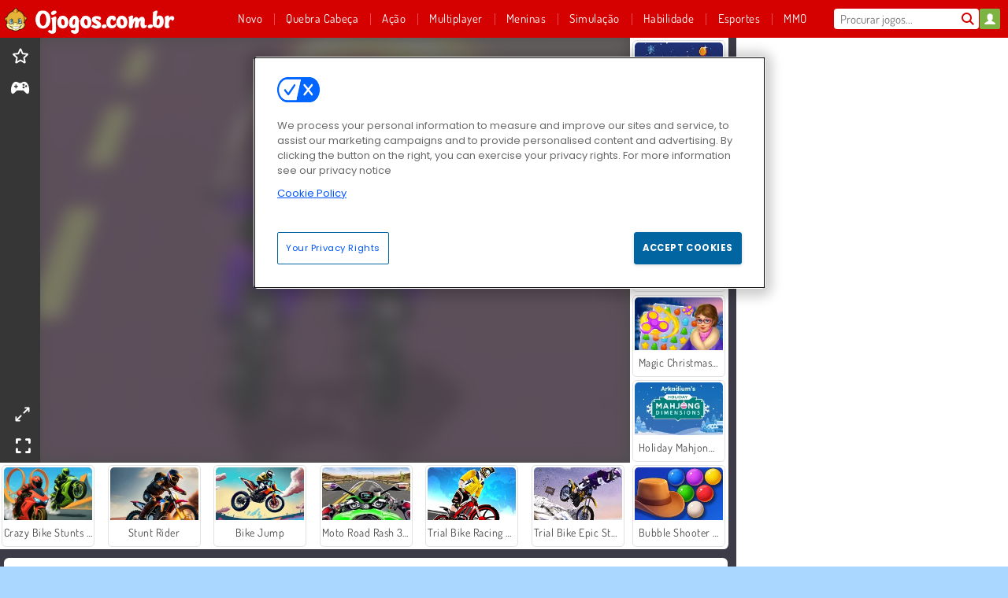

--- FILE ---
content_type: text/html; charset=utf-8
request_url: https://www.ojogos.com.br/jogo/motor-rush
body_size: 26982
content:
<!DOCTYPE html>
<html lang="pt-BR">
<head>
  <link rel="preconnect" href="https://cookie-cdn.cookiepro.com">
  <script src="https://cdn.cookielaw.org/scripttemplates/otSDKStub.js" data-domain-script="09e65784-0b1e-4f9c-be0b-94aca56745a4"></script>

<script>
  function OptanonWrapper() {
    const userAge = window.localStorage.getItem('userAge');
    if ((document.documentElement.lang === 'nl' || (document.documentElement.lang === 'en' && window.site && kids_version_urls[window.site.theme])) && userAge === null) {
      let consent = document.getElementById('onetrust-consent-sdk'),
        ageGate = document.getElementsByClassName('confirm-age')[0];

      if (typeof consent === 'undefined' || consent === null || typeof ageGate === 'undefined' || ageGate === null) {
        // Safe call to optanon_wrapper with error handling
        setTimeout(() => {
          try {
            if (window.PORTALJS && window.PORTALJS.GDPR && typeof window.PORTALJS.GDPR.optanon_wrapper === 'function') {
              window.PORTALJS.GDPR.optanon_wrapper();
            } else {
              console.warn('[OptanonWrapper] GDPR optanon_wrapper function not available, calling OptanonWrapper directly');
              OptanonWrapper();
            }
          } catch (error) {
            console.error('[OptanonWrapper] Error calling optanon_wrapper:', error);
          }
        }, 500);
        return;
      }

      consent.style.display = 'none';
      ageGate.style.display = 'block';
      consent.classList.add('age-confirmed');
    }
function replacedAgreeButton() {
  const allowAllButton= document.querySelector("#accept-recommended-btn-handler");
  const actionButtonContainers = document.querySelector(".ot-btn-container");
  actionButtonContainers.appendChild(allowAllButton);
}
    setTimeout(replacedAgreeButton, 600)

    // Safe call to checkGDPRConsent with error handling
    try {
      if (window.PORTALJS && window.PORTALJS.GDPR && typeof window.PORTALJS.GDPR.checkGDPRConsent === 'function') {
        window.PORTALJS.GDPR.checkGDPRConsent();
      } else {
        console.warn('[OptanonWrapper] GDPR checkGDPRConsent function not available yet, will retry');
        // Retry after a short delay to allow scripts to load
        setTimeout(() => {
          if (window.PORTALJS && window.PORTALJS.GDPR && typeof window.PORTALJS.GDPR.checkGDPRConsent === 'function') {
            window.PORTALJS.GDPR.checkGDPRConsent();
          } else {
            console.error('[OptanonWrapper] GDPR checkGDPRConsent function still not available after retry');
          }
        }, 1000);
      }
    } catch (error) {
      console.error('[OptanonWrapper] Error calling checkGDPRConsent:', error);
    }

  }
</script>

  <title>Motor Rush - Jogue Motor Rush online em Ojogos.com.br</title>
    <script type="application/ld+json" id="jsonLdSchema">
{
  "@context": "https://schema.org",
  "@type": "WebApplication",
  "@id": "https://www.ojogos.com.br/jogo/motor-rush#webapp",
  "name": "Motor Rush",
  "url": "https://www.ojogos.com.br/jogo/motor-rush",
  "datePublished": "2021-03-04 15:39:24 UTC",
  "dateModified": "2025-09-25 17:25:27 UTC",
  "dateCreated": "2021-03-04 15:39:24 UTC",
  "operatingSystem": "Windows, Chrome OS, Linux, MacOS, Android, iOS",
  "applicationCategory": "Game",
  "applicationSubCategory": "Jogos HTML5",
  "genre": "Jogos HTML5",
  "description": "Ser&amp;aacute; que voc&amp;ecirc; vai ser o primeiro motociclista a ultrapassar a linha de chegada em Motor Rush? Voc&amp;ecirc; vai precisar manter alguns truques na manga se quiser passar por seus oponentes, ou apenas explodi-los!",
  "mainEntityOfPage": {
    "@type": "WebPage",
    "@id": "https://www.ojogos.com.br/jogo/motor-rush"
  },
  "image": {
    "@type": "ImageObject",
    "url": "https://gamesgamescdn.com/system/static/thumbs/spil_thumb_big/25231/jpeg_200X120_177874_1623330332.jpg?1692370783",
    "width": 600,
    "height": 400
  },
  "screenshot": {
    "@type": "ImageObject",
    "url": "https://gamesgamescdn.com/system/static/thumbs/spil_thumb_big/25231/jpeg_200X120_177874_1623330332.jpg?1692370783",
    "thumbnailUrl": "https://gamesgamescdn.com/system/static/thumbs/spil_thumb_big/25231/jpeg_200X120_177874_1623330332.jpg?1692370783"
  },
  "aggregateRating": {
    "@type": "AggregateRating",
    "ratingValue": 4.3,
    "bestRating": "5",
    "worstRating": "1",
    "ratingCount": "353"
  },
  "offers": {
    "@type": "Offer",
    "price": "0",
    "priceCurrency": "USD",
    "availability": "https://schema.org/InStock"
  },
  "publisher": {
    "@type": "Organization",
    "name": "gamesgames",
    "url": "https://www.ojogos.com.br/",
    "logo": {
      "@type": "ImageObject",
      "url": "https://gamesgamescdn.com/assets/gamesgames/logos/default/gamesgames.pt-BR.desktop-c1822f50becdba49071c30d03e1d7170d71f6cc1b8a7394c03ed89c231a75619.png",
      "width": 112,
      "height": 40
    }
  }
}
</script>
  <meta name="description" content="Ser&amp;aacute; que voc&amp;ecirc; vai ser o primeiro motociclista a ultrapassar a linha de chegada em Motor Rush? Voc&amp;ecirc; vai precisar manter alguns truques na manga se quiser passar por seus oponentes, ou apenas explodi-los!"/>
  <link rel="canonical" href="https://www.ojogos.com.br/jogo/motor-rush"/>
  <meta property="og:title" content="Motor Rush - Jogue Motor Rush online em Ojogos.com.br"/>
  <meta property="og:type" content="game"/>
  <meta property="og:url" content="https://www.ojogos.com.br/jogo/motor-rush"/>
  <meta property="og:description" content="Ser&amp;aacute; que voc&amp;ecirc; vai ser o primeiro motociclista a ultrapassar a linha de chegada em Motor Rush? Voc&amp;ecirc; vai precisar manter alguns truques na manga se quiser passar por seus oponentes, ou apenas explodi-los!"/>
  <meta property="og:site_name" content="ojogos.com.br"/>
  <meta property="og:image" content="https://gamesgamescdn.com/system/static/thumbs/spil_thumb_big/25231/jpeg_200X120_177874_1623330332.jpg?1692370783"/>
  <link rel="image_src" href="https://gamesgamescdn.com/system/static/thumbs/spil_thumb_big/25231/jpeg_200X120_177874_1623330332.jpg?1692370783"/>


  <meta http-equiv="Content-Security-Policy" content="frame-src *;">
  <meta http-equiv="Content-Type" content="text/html; charset=UTF-8">
  <meta property="sg:type" content="portal">
  <meta name="viewport" content="width=device-width, initial-scale=1">
  <meta name="google-site-verification" content="eNAryMogwYSfa4U6hg4gChlj-V8FmWc6yo5dChPtgDg">
  <meta name="apple-mobile-web-app-title" content="ojogos.com.br">
  <meta name="application-name" content="ojogos.com.br">
  <meta name="turbolinks-cache-control" content="no-cache">
  <meta name="acid" content="39c6f0dd-0ace-42db-aa86-b9dd1907764a">

  <link href="https://gamesgamescdn.com/" rel="preconnect" crossorigin="">
  <link rel="stylesheet" media="screen" href="https://gamesgamescdn.com/assets/gamesgames/games-4a38be87794f0a305222ac385cbbe8493130d17e1d5748a43ce2308e8b21ae1e.css" />

  <link rel="stylesheet" media="screen" href="https://gamesgamescdn.com/assets/spil/games-ec1cb4ce0813b6d1501c7a1068710d31c61f09624f33dde89dadc60faee7ceb8.css" />

  

  <script type="application/ld+json">
{
    "@context": "https://schema.org/",
    "@type": "Organization",
    "@id": "https://azerion.com/#Organization",
    "address": {
        "@type": "PostalAddress",
        "streetAddress": "Beechavenue 182",
        "addressLocality": "Schiphol-Rijk",
        "addressRegion": "Noord-Holland",
        "postalCode": "1119 PX",
        "addressCountry": "The Netherlands",
        "email": "info@azerion.com",
        "telephone": "+31 (0) 20 760 2040"
    },
    "logo": {
        "type": "ImageObject",
        "url": "https://images.cdn.spilcloud.com/azerion-logo/1589895396_azerion_logo.png",
        "width": 222,
        "height": 181
    },
    "name": "Azerion",
    "url": "https://azerion.com/",
    "sameAs": [
        "https://www.facebook.com/WeAreAzerion/",
        "https://www.linkedin.com/company/azerion/",
        "https://twitter.com/weareazerion",
        "https://www.youtube.com/channel/UCJ6LErg7E2QNs4dftBVwNdA/",
        "https://de.wikipedia.org/wiki/Azerion"
        ],
    "brand": [
        {
            "@type": "WebSite",
            "name": "Agame",
            "url": "https://www.agame.com"
        },
        {
            "@type": "WebSite",
            "name": "Plinga",
            "url": "https://www.plinga.com"
        },
        {
            "@type": "WebSite",
            "name": "GameDistribution",
            "url": "https://gamedistribution.com"
        },
        {
            "@type": "WebSite",
            "name": "Sulake",
            "url": "https://www.sulake.com"
        },
        {
            "@type": "WebSite",
            "name": "Voidu",
            "url": "https://www.voidu.com/en"
        },
        {
            "@type": "WebSite",
            "name": "Kizi",
            "url": "https://kizi.com"
        },
        {
            "@type": "WebSite",
            "name": "A10",
            "url": "https://www.a10.com"
        },
        {
            "@type": "WebSite",
            "name": "Flashgames",
            "url": "https://www.flashgames.ru"
        },
        {
            "@type": "WebSite",
            "name": "Games",
            "url": "https://www.games.co.id"
        },
        {
            "@type": "WebSite",
            "name": "Games",
            "url": "https://www.games.co.uk"
        },
        {
            "@type": "WebSite",
            "name": "Gamesgames",
            "url": "https://www.gamesgames.com"
        },
        {
            "@type": "WebSite",
            "name": "Giochi",
            "url": "https://www.giochi.it"
        },
        {
            "@type": "WebSite",
            "name": "Gioco",
            "url": "https://www.gioco.it"
        },
        {
            "@type": "WebSite",
            "name": "Girlsgogames",
            "url": "https://www.girlsgogames.co.id"
        },
        {
            "@type": "WebSite",
            "name": "Girlsgogames",
            "url": "https://www.girlsgogames.co.uk"
        },
        {
            "@type": "WebSite",
            "name": "Girlsgogames",
            "url": "https://www.girlsgogames.com"
        },
        {
            "@type": "WebSite",
            "name": "Girlsgogames",
            "url": "https://www.girlsgogames.de"
        },
        {
            "@type": "WebSite",
            "name": "Girlsgogames",
            "url": "https://www.girlsgogames.fr"
        },
        {
            "@type": "WebSite",
            "name": "Girlsgogames",
            "url": "https://www.girlsgogames.it"
        },
        {
            "@type": "WebSite",
            "name": "Girlsgogames",
            "url": "https://www.girlsgogames.ru"
        },
        {
            "@type": "WebSite",
            "name": "Gry",
            "url": "https://www.gry.pl"
        },
        {
            "@type": "WebSite",
            "name": "Jetztspielen",
            "url": "https://www.jetztspielen.de"
        },
        {
            "@type": "WebSite",
            "name": "Jeu",
            "url": "https://www.jeu.fr"
        },
        {
            "@type": "WebSite",
            "name": "Jeux",
            "url": "https://www.jeux.fr"
        },
        {
            "@type": "WebSite",
            "name": "Juegos",
            "url": "https://www.juegos.com"
        },
        {
            "@type": "WebSite",
            "name": "Juegosdechicas",
            "url": "https://www.juegosdechicas.com"
        },
        {
            "@type": "WebSite",
            "name": "Mousebreaker",
            "url": "https://www.mousebreaker.com"
        },
        {
            "@type": "WebSite",
            "name": "Ojogos",
            "url": "https://www.ojogos.com.br"
        },
        {
            "@type": "WebSite",
            "name": "Ourgames",
            "url": "https://www.ourgames.ru"
        },
        {
            "@type": "WebSite",
            "name": "Oyunskor",
            "url": "https://www.oyunskor.com"
        },
        {
            "@type": "WebSite",
            "name": "Permainan",
            "url": "https://www.permainan.co.id"
        },
        {
            "@type": "WebSite",
            "name": "Spel",
            "url": "https://www.spel.nl"
        },
        {
            "@type": "WebSite",
            "name": "Spela",
            "url": "https://www.spela.se"
        },
        {
            "@type": "WebSite",
            "name": "Spelletjes",
            "url": "https://www.spelletjes.nl"
        },
        {
            "@type": "WebSite",
            "name": "Spielen",
            "url": "https://www.spielen.com"
        }
    ]
}




  </script>
  <script type="application/ld+json">
{
    "@context": "https://schema.org",
    "@type": "WebSite",
    "name": "Ojogos.com.br",
    "url": "https://www.ojogos.com.br/",
    "@id": "#WebSite",
    "inLanguage": "pt-BR",
    "image": "https://gamesgamescdn.com/assets/gamesgames/logos/default/gamesgames.pt-BR.desktop-7f26807957da7e656b05bebbe7982178856be87f409456a9383b95a26c559e34.webp",
    "potentialAction": {
      "@type": "SearchAction",
      "target": "https://www.ojogos.com.br/procurar?term=%7Bsearch_term_string%7D",
      "query-input": "required name=search_term_string"
    },
    "publisher": {
        "@id": "https://azerion.com/#Organization"
    }
}




  </script>

    <link rel="alternate" hreflang="x-default" href="https://www.gamesgames.com/game/motor-rush">

  
    <link rel="alternate" hreflang="en" href="https://www.gamesgames.com">
    <link rel="alternate" hreflang="en-GB" href="https://www.games.co.uk/game/motor-rush">
    <link rel="alternate" hreflang="de" href="https://www.jetztspielen.de/spiel/motor-rush">
    <link rel="alternate" hreflang="ru" href="https://www.ourgames.ru/igra/motor-rush">
    <link rel="alternate" hreflang="id" href="https://www.permainan.co.id/permainan/motor-rush">
    <link rel="alternate" hreflang="it" href="https://www.gioco.it/gioco/motor-rush">
    <link rel="alternate" hreflang="fr" href="https://www.jeux.fr/jeu/motor-rush">
    <link rel="alternate" hreflang="pl" href="https://www.gry.pl/gra/motor-rush">
    <link rel="alternate" hreflang="es" href="https://www.juegos.com">
    <link rel="alternate" hreflang="pt-BR" href="https://www.ojogos.com.br/jogo/motor-rush">
    <link rel="alternate" hreflang="tr" href="https://www.oyunskor.com/oyun/motor-rush">
    <link rel="alternate" hreflang="sv" href="https://www.spela.se/spel_/motor-rush">
    <link rel="alternate" hreflang="nl" href="https://www.spelletjes.nl/spel/motor-rush">


  <link rel="shortcut icon" type="image/x-icon" href="/favicon.ico">

  <script>

    window.search_url = 'https://www.ojogos.com.br/procurar';
    window.autocomplete_url = window.search_url + '.json';
    window.site = {
      environment: 'live',
      is_mobile: 'desktop',
      spil_channel_name: 'family',
      theme: 'gamesgames',
      token: 'BAEk2eyT6jEAMgEA',
    }
    window.gtm_id = 'GTM-NNTPC7';
    window.account_deleted_notification = 'Sua conta e todos os dados relacionados serão excluídos em 5 minutos.';
    document.display_deleted_notification = false;
    kids_version_urls = {
      agame: 'https://kids.agame.com',
    }
  </script>

  <script src="https://gamesgamescdn.com/assets/gamesgames/gamesgames-fbc23e01b5cd83fb0683ba0c9dc504a29ad1651c7862ebdca406602344588b8b.js"></script>

  
  <script>
    SpilGames = function (data) {
      if (data == "api.portal.overlay.show") {
        document.exitFullscreen();
      } else {
        throw "Error";
      }
    }
  </script>


	</head>

	<body class="desktop class_games" data-controller="games" data-action="show" data-namespace-name="PORTALJS">
  <script>
    window.rate_url = 'https://www.ojogos.com.br/jogo/motor-rush/rate';
    window.game_id = '25231';
    window.game_name = 'Motor Rush';
    window.channel = '800';
    window.ch_date_value = '800_0';
    window.game = {
      spil_id: "576742227280312018",
      width: 405,
      height: 720
    };
  </script>




<div class="confirm-age">
  <div class="main">
    <h3>Please enter your year of birth</h3>
    <div class="content-container">
      <p>Before you can continue you must enter your year of birth</p>
      <div class="btn-group d-lg-inline-block" role="group">
        <select id="birthdate" name="yeardata" autocomplete="off" class="age-input" required>
          <option value="" selected disabled hidden>Choose here</option>
        </select>
        <button class="age-button btn-default" id="age-submit">
          submit
        </button>
      </div>
    </div>
  </div>
  <div class="overlay">
  </div>
</div>
<style>
  .age-input {
    border-radius: .4em;
    border: 1px solid var(--form-border);
    min-height: 1.75em;
    padding: 1em;
    position: relative;
    z-index: 1;
    font-family: 'Poppins', sans-serif;
    font-size: 14px;
    font-weight: bold;
    display: block;
    margin: 20px 0 0 0;
    background-image: linear-gradient(45deg, transparent 50%, gray 50%), linear-gradient(135deg, gray 50%, transparent 50%), linear-gradient(to right, #ccc, #ccc);
    background-position: calc(100% - 16px) calc(1em + 8px), calc(100% - 11px) calc(1em + 8px), calc(100% - 2.5em) 0.5em;
    background-size: 5px 5px, 5px 5px, 1px 2.5em;
    background-repeat: no-repeat;
    -webkit-appearance: none;
    -moz-appearance: none;
  }

  .confirm-age {
    z-index: 2147483645;
    top: 23%;
    position: fixed;
    right: 0;
    width: 75%;
    max-width: 570px;
    border-radius: 5px;
    left: 0;
    margin: 0 auto;
    font-size: 14px;
    max-height: 90%;
    padding: 20px;
    font-family: 'Poppins', sans-serif;
    color: #1e1e1e;
    display: none;
  }

  .confirm-age.show {
    display: block;
  }

  .confirm-age h3 {
    font-size: 21px;
    line-height: 32px;
    text-transform: none;
    text-align: center;
    max-width: 480px;
  }


  #onetrust-consent-sdk.age-confirmed #onetrust-policy-title::after {
    content: "2/2";
    font-size: 14px;
    line-height: 21px;
    position: absolute;
    right: 20px;
    top: 20px;
  }

  .confirm-age p {
    font-size: 13px;
    text-align: center;
  }

  #onetrust-close-btn-container {
    display: none !important;
  }

  .age-button {
    display: inline-block;
    padding: 10px 25px;
    font-size: 14px;
    text-align: center;
    font-weight: 700;
    color: #0355ff;
    box-shadow: 0 1px 4px rgba(0, 0, 0, 0.16);
    border-radius: 5px;
    border: 1px solid #0355ff;
    margin-top: 20px;
    text-transform: uppercase;
  }

  .age-button:hover {
    cursor: pointer;
    background-color: #e1e6ee;
  }

  .age-button.older {
    background-color: #0355ff;
    color: white;
    margin-left: 9px;
  }

  .age-button.older:hover {
    background-color: #0040c4;
  }

  .content-container {
    max-width: 480px;
    text-align: center;
    display: block;

  }

  .age-drago {
    position: absolute;
    right: -3px;
    bottom: 8px;
  }

  @media only screen and (max-width: 650px) {
    .age-drago {
      display: none;
    }

    .content-container {
      max-width: 100%;
    }
  }

  @media only screen and (max-width: 450px) {
    .content-container {
      display: flex;
      flex-direction: column;
    }

    .content-container p {
      order: 1;
    }

    .age-button.older {
      order: 2;
      margin-left: 0;
    }

    .age-button {
      order: 3;
    }

    .confirm-age h3 {
      font-size: 17px;
      line-height: 24px;
    }
  }

  @media screen and (max-width: 560px) {
    .btn-group {
      grid-template-columns: 1fr !important;
    }
  }

  .btn-group {
    display: grid;
    grid-template-columns: 1fr 1fr;
    grid-gap: 0 2em;
    order: 1;
    width: 95%;
    margin: auto;
  }
</style>
<script>
  window.addEventListener('turbolinks:load', () => {
    landOnAgeGatePage ()
  });
function landOnAgeGatePage () {

  (function () {
    window.onpageshow = function(event) {
      if (event.persisted) {
        window.location.reload();
      }
    };
  })();
    const urlPath = window.location.search;
    const urlParams = new URLSearchParams(urlPath);
    if(urlParams.has('ageGate')) {
      localStorage.removeItem("userAge");
    }


  handleAgeEntry = (userAge) => {
    if (userAge == "1" ){
      redirect_to_kids();
    }
    else if(userAge == "2"){
      showConsent();
    }
  }

  function showConsent() {
    let consent = document.getElementById('onetrust-consent-sdk'),
      ageGate = document.getElementsByClassName('confirm-age')[0];

    const overlay = document.getElementsByClassName('overlay')[0];

    consent.style.display = 'block';
    ageGate.style.display = 'none';
    overlay.style.display = 'none';
  }

  redirect_to_kids = () => {
    window.location = kids_version_urls[window.site.theme];
  }

  function ageGateForm() {
    const submitButton = document.querySelector('#age-submit');
    const min = new Date().getFullYear(),
      max = min - 100,
      select = document.getElementById('birthdate');
    lastOpt = document.querySelector('#birthdate').lastChild;
    for (let i = min; i >= max; i--) {
      const opt = document.createElement('option');
      opt.value = i;
      opt.text = i;
      select.add(opt);
    }

    const ageCalc = () => {
      let ageVal = document.querySelector('#birthdate').value;
      if (!ageVal) return;
      const currentYear = new Date().getFullYear();
      let ageResult = currentYear - ageVal;

      const between = (ageResult, minAge, maxAge) => {
        return ageResult >= minAge && ageResult <= maxAge;
      };

      const userAge = between(ageResult, 0, 13) ? "1" : "2"
      window.localStorage.setItem('userAge', userAge);

      handleAgeEntry(userAge);
    };

    submitButton.addEventListener('click', ageCalc);
  }

  const checkAge = () => {
    const userAge = window.localStorage.getItem('userAge');
    if(userAge == "1"){
      redirect_to_kids()
    }
  }

  ageGateForm();
  checkAge();



}

</script>


<div class="outer container" id="page_content">
  <div class="inner container">
    <header id="wdg_header" data-widget="header" class="wdg_header">
  <span class="menu-container-toggle menu-container-openbutton"></span>
  <div class="header-home-container">
    <div class="header-home">
      <a class="wdg_header_logo wdg_header_logo--90" id="wdg_header_logo" href="https://www.ojogos.com.br/">
        <picture>
          <source width="100%" height="100%" data-srcset="https://gamesgamescdn.com/assets/gamesgames/logos/default/gamesgames.pt-BR.desktop-7f26807957da7e656b05bebbe7982178856be87f409456a9383b95a26c559e34.webp" type="image/webp" alt="Jogue on-line grátis">
          <img width="100%" height="100%" class="lazy logo" data-src="https://gamesgamescdn.com/assets/gamesgames/logos/default/gamesgames.pt-BR.desktop-c1822f50becdba49071c30d03e1d7170d71f6cc1b8a7394c03ed89c231a75619.png" alt="Jogue on-line grátis"/>
        </picture>
</a>    </div>
  </div>
  <div class="header-menu-container " id="">
    <div class="menu-container">
      <div class="menu-header">
          <div id="wdg_user_status" class="wdg_user_status dropdown-container">
  <a data-turbolinks="false" href="/users/auth/gamesgamesconnect">
    <div id="login-button-nav" class="sign-in">
      <span class="sp-i__user"></span>
    </div>
</a></div>




        <span class="menu-container-toggle menu-container-closebutton"></span>
        <picture>
          <source width="100%" height="100%" srcset="https://gamesgamescdn.com/assets/gamesgames/logos/default/gamesgames.pt-BR.mobile-179ea38a5f41f863446f08e4e4983cc55e9d89c168ff88dd567f7a089c922184.webp" type="image/webp" alt="Jogue on-line grátis">
          <img width="100%" height="100%" class="lazy logo" data-src="https://gamesgamescdn.com/assets/gamesgames/logos/default/gamesgames.pt-BR.mobile-02e3bda63b81799ed68e753e191df0f7b74153e30c7c0c82cf110e93c4738d16.png" alt="Jogue on-line grátis"/>
        </picture>
      </div>
      <nav id="wdg_menu" class="wdg_menu nav ready">
        <ul id="menu-items_list" class="menu__items_list promotions clearfix">
          <li class="menu-item" data-menu-id="new">
            <div class="menu-item-button-container menu-item-button-container--new-games">
              <a class="icon-wrapper new-games" href="https://www.ojogos.com.br/jogos/novo">
                <p class="menu-title">Novo</p>
</a>            </div>
          </li>
          

              <li class="menu-item menu-item-category" data-menu-id="944">
  <div class="menu-item-button-container">
    <a class="icon-wrapper" href="https://www.ojogos.com.br/jogos/quebra-cabeca">
      <p class="menu-title">Quebra Cabeça</p>
    </a> <span class="arrow"></span>
  </div>

  <div class="menu-item__dropdown menu-item__dropdown-list">
    <div class="categories dropdown">
      <div class="grid-col col-l-2-9 top-categories">
        <header class="box-header">
          <h3 class="box-title ellipsis">PRINCIPAIS CATEGORIAS</h3>
        </header>

        <ul class="category grid-row col-2 col-s-3 col-m-4 col-l-2">
            <li class="grid-col">
  <a class="ellipsis" href="https://www.ojogos.com.br/jogos/mahjong">
    <i class="c-i__mahjongg"></i>
    <div class="tile-title ellipsis">Jogos de Mahjong</div>
</a></li>

            <li class="grid-col">
  <a class="ellipsis" href="https://www.ojogos.com.br/jogos/caca-objetos">
    <i class="c-i__hidden-objects"></i>
    <div class="tile-title ellipsis">Jogos de Caça Objetos</div>
</a></li>

            <li class="grid-col">
  <a class="ellipsis" href="https://www.ojogos.com.br/jogos/atirador-de-bolhas">
    <i class="c-i__bubble-shooter"></i>
    <div class="tile-title ellipsis">Jogos de Atirador de Bolhas</div>
</a></li>

            <li class="grid-col">
  <a class="ellipsis" href="https://www.ojogos.com.br/jogos/jogos-de-frutas">
    <i class="c-i__fruit-games"></i>
    <div class="tile-title ellipsis">Jogos De Frutas</div>
</a></li>

            <li class="grid-col">
  <a class="ellipsis" href="https://www.ojogos.com.br/jogos/match-3">
    <i class="c-i__match-3"></i>
    <div class="tile-title ellipsis">Jogos de Match 3</div>
</a></li>

            <li class="grid-col">
  <a class="ellipsis" href="https://www.ojogos.com.br/jogos/jogos-para-smartphones">
    <i class="c-i__smartphone-games"></i>
    <div class="tile-title ellipsis">Jogos Mobile</div>
</a></li>

            <li class="grid-col">
  <a class="ellipsis" href="https://www.ojogos.com.br/jogos/classicos">
    <i class="c-i__classic-games"></i>
    <div class="tile-title ellipsis">Jogos Clássicos</div>
</a></li>

            <li class="grid-col">
  <a class="ellipsis" href="https://www.ojogos.com.br/jogos/jogos-de-detetive">
    <i class="c-i__detective-games"></i>
    <div class="tile-title ellipsis">Jogos De Detetive</div>
</a></li>

        </ul>

        <div class="all_category_labels-link-wrapper">
            <a title="Jogos de Quebra Cabeça" class="all_category_labels-link" href="https://www.ojogos.com.br/jogos/quebra-cabeca">All Jogos de Jogos de Quebra Cabeça</a>

        </div>
      </div>
      <div class="grid-col col-l-7-9 best-games" data-widget="menu" data-label="best-games">
        <header class="box-header">
          <h3 class="box-title ellipsis">MELHORES JOGOS</h3>
        </header>

        <ul class="grid-row  col-l-7">
            <li class="grid-col">
              <a class="tile" title="Dream Pet Link" data-index="0" href="https://www.ojogos.com.br/jogo/dream-pet-link">
  <div class="tile-thumbnail ">



    <picture>
      <source width="100%" height="100%" data-srcset="https://gamesgamescdn.com/system/static/thumbs/spil_thumb_big/15221/webp_1464611715_dream-pet-link200x120.webp?1692363911" type="image/webp" alt="Dream Pet Link" media="(min-width: 481px)">
      <source data-srcset="https://gamesgamescdn.com/system/static/thumbs/spil_thumb_big/15221/original_1464611715_dream-pet-link200x120.jpg?1692363911" type="image/webp" alt="Dream Pet Link" media="(max-width: 481px)" />
      <img width="100%" height="100%" class="lazy" data-appid="576742227280262801" data-index="1" data-src="https://gamesgamescdn.com/system/static/thumbs/spil_thumb_big/15221/jpeg_1464611715_dream-pet-link200x120.jpg?1692363911" alt="Dream Pet Link">
    </picture>

  </div>
  <div class="tile-title" data-index="0">Dream Pet Link</div>
</a>

            </li>
            <li class="grid-col">
              <a class="tile" title="Bubble Shooter" data-index="1" href="https://www.ojogos.com.br/jogo/bubble-shooter">
  <div class="tile-thumbnail ">



    <picture>
      <source width="100%" height="100%" data-srcset="https://gamesgamescdn.com/system/static/thumbs/spil_thumb_big/14464/webp_200X120_11638_1487769913.webp?1692363390" type="image/webp" alt="Bubble Shooter" media="(min-width: 481px)">
      <source data-srcset="https://gamesgamescdn.com/system/static/thumbs/spil_thumb_big/14464/original_200X120_11638_1487769913.gif?1692363390" type="image/webp" alt="Bubble Shooter" media="(max-width: 481px)" />
      <img width="100%" height="100%" class="lazy" data-appid="576742227280145782" data-index="2" data-src="https://gamesgamescdn.com/system/static/thumbs/spil_thumb_big/14464/jpeg_200X120_11638_1487769913.jpg?1692363390" alt="Bubble Shooter">
    </picture>

  </div>
  <div class="tile-title" data-index="1">Bubble Shooter</div>
</a>

            </li>
            <li class="grid-col">
              <a class="tile" title="Butterfly Kyodai" data-index="2" href="https://www.ojogos.com.br/jogo/butterfly-kyodai">
  <div class="tile-thumbnail ">



    <picture>
      <source width="100%" height="100%" data-srcset="https://gamesgamescdn.com/system/static/thumbs/spil_thumb_big/16602/webp_1441882244_576742227280284736_large.webp?1692364826" type="image/webp" alt="Butterfly Kyodai" media="(min-width: 481px)">
      <source data-srcset="https://gamesgamescdn.com/system/static/thumbs/spil_thumb_big/16602/original_1441882244_576742227280284736_large.jpg?1692364826" type="image/webp" alt="Butterfly Kyodai" media="(max-width: 481px)" />
      <img width="100%" height="100%" class="lazy" data-appid="576742227280284736" data-index="3" data-src="https://gamesgamescdn.com/system/static/thumbs/spil_thumb_big/16602/jpeg_1441882244_576742227280284736_large.jpg?1692364826" alt="Butterfly Kyodai">
    </picture>

  </div>
  <div class="tile-title" data-index="2">Butterfly Kyodai</div>
</a>

            </li>
            <li class="grid-col">
              <a class="tile" title="My Parking Lot" data-index="3" href="https://www.ojogos.com.br/jogo/my-parking-lot">
  <div class="tile-thumbnail ">



    <picture>
      <source width="100%" height="100%" data-srcset="https://gamesgamescdn.com/system/static/thumbs/spil_thumb_big/92905/webp_my-parking-lot_200x120.webp?1727865729" type="image/webp" alt="My Parking Lot" media="(min-width: 481px)">
      <source data-srcset="https://gamesgamescdn.com/system/static/thumbs/spil_thumb_big/92905/original_my-parking-lot_200x120.png?1727865729" type="image/webp" alt="My Parking Lot" media="(max-width: 481px)" />
      <img width="100%" height="100%" class="lazy" data-appid="13446" data-index="4" data-src="https://gamesgamescdn.com/system/static/thumbs/spil_thumb_big/92905/jpeg_my-parking-lot_200x120.jpg?1727865729" alt="My Parking Lot">
    </picture>

  </div>
  <div class="tile-title" data-index="3">My Parking Lot</div>
</a>

            </li>
            <li class="grid-col">
              <a class="tile" title="Harvest Honors Classic" data-index="4" href="https://www.ojogos.com.br/jogo/harvest-honors-classic">
  <div class="tile-thumbnail ">



    <picture>
      <source width="100%" height="100%" data-srcset="https://gamesgamescdn.com/system/static/thumbs/spil_thumb_big/16520/webp_1550130898_Harvest-Honors-200x120.webp?1692364771" type="image/webp" alt="Harvest Honors Classic" media="(min-width: 481px)">
      <source data-srcset="https://gamesgamescdn.com/system/static/thumbs/spil_thumb_big/16520/original_1550130898_Harvest-Honors-200x120.png?1692364771" type="image/webp" alt="Harvest Honors Classic" media="(max-width: 481px)" />
      <img width="100%" height="100%" class="lazy" data-appid="576742227280284592" data-index="5" data-src="https://gamesgamescdn.com/system/static/thumbs/spil_thumb_big/16520/jpeg_1550130898_Harvest-Honors-200x120.jpg?1692364771" alt="Harvest Honors Classic">
    </picture>

  </div>
  <div class="tile-title" data-index="4">Harvest Honors Classic</div>
</a>

            </li>
            <li class="grid-col">
              <a class="tile" title="Mahjong Link" data-index="5" href="https://www.ojogos.com.br/jogo/mahjong-link">
  <div class="tile-thumbnail ">



    <picture>
      <source width="100%" height="100%" data-srcset="https://gamesgamescdn.com/system/static/thumbs/spil_thumb_big/16426/webp_1441882100_576742227280284432_large.webp?1692364709" type="image/webp" alt="Mahjong Link" media="(min-width: 481px)">
      <source data-srcset="https://gamesgamescdn.com/system/static/thumbs/spil_thumb_big/16426/original_1441882100_576742227280284432_large.jpg?1692364709" type="image/webp" alt="Mahjong Link" media="(max-width: 481px)" />
      <img width="100%" height="100%" class="lazy" data-appid="576742227280284432" data-index="6" data-src="https://gamesgamescdn.com/system/static/thumbs/spil_thumb_big/16426/jpeg_1441882100_576742227280284432_large.jpg?1692364709" alt="Mahjong Link">
    </picture>

  </div>
  <div class="tile-title" data-index="5">Mahjong Link</div>
</a>

            </li>
            <li class="grid-col">
              <a class="tile" title="MahJongCon" data-index="6" href="https://www.ojogos.com.br/jogo/mahjongcon">
  <div class="tile-thumbnail ">



    <picture>
      <source width="100%" height="100%" data-srcset="https://gamesgamescdn.com/system/static/thumbs/spil_thumb_big/14489/webp_1508936116_mahjongcon-200x120.webp?1692363407" type="image/webp" alt="MahJongCon" media="(min-width: 481px)">
      <source data-srcset="https://gamesgamescdn.com/system/static/thumbs/spil_thumb_big/14489/original_1508936116_mahjongcon-200x120.png?1692363407" type="image/webp" alt="MahJongCon" media="(max-width: 481px)" />
      <img width="100%" height="100%" class="lazy" data-appid="576742227280146821" data-index="7" data-src="https://gamesgamescdn.com/system/static/thumbs/spil_thumb_big/14489/jpeg_1508936116_mahjongcon-200x120.jpg?1692363407" alt="MahJongCon">
    </picture>

  </div>
  <div class="tile-title" data-index="6">MahJongCon</div>
</a>

            </li>
            <li class="grid-col">
              <a class="tile" title="Mahjong Connect Classic" data-index="7" href="https://www.ojogos.com.br/jogo/mahjong-connect">
  <div class="tile-thumbnail ">



    <picture>
      <source width="100%" height="100%" data-srcset="https://gamesgamescdn.com/system/static/thumbs/spil_thumb_big/21029/webp_200X120_164867.webp?1692367812" type="image/webp" alt="Mahjong Connect Classic" media="(min-width: 481px)">
      <source data-srcset="https://gamesgamescdn.com/system/static/thumbs/spil_thumb_big/21029/original_200X120_164867.jpg?1692367812" type="image/webp" alt="Mahjong Connect Classic" media="(max-width: 481px)" />
      <img width="100%" height="100%" class="lazy" data-appid="576742227280299011" data-index="8" data-src="https://gamesgamescdn.com/system/static/thumbs/spil_thumb_big/21029/jpeg_200X120_164867.jpg?1692367812" alt="Mahjong Connect Classic">
    </picture>

  </div>
  <div class="tile-title" data-index="7">Mahjong Connect Classic</div>
</a>

            </li>
            <li class="grid-col">
              <a class="tile" title="Rummikub" data-index="8" href="https://www.ojogos.com.br/jogo/rummikub">
  <div class="tile-thumbnail ">



    <picture>
      <source width="100%" height="100%" data-srcset="https://gamesgamescdn.com/system/static/thumbs/spil_thumb_big/25056/webp_200X120_177672_1607932897.webp?1692370659" type="image/webp" alt="Rummikub" media="(min-width: 481px)">
      <source data-srcset="https://gamesgamescdn.com/system/static/thumbs/spil_thumb_big/25056/original_200X120_177672_1607932897.png?1692370659" type="image/webp" alt="Rummikub" media="(max-width: 481px)" />
      <img width="100%" height="100%" class="lazy" data-appid="576742227280311816" data-index="9" data-src="https://gamesgamescdn.com/system/static/thumbs/spil_thumb_big/25056/jpeg_200X120_177672_1607932897.jpg?1692370659" alt="Rummikub">
    </picture>

  </div>
  <div class="tile-title" data-index="8">Rummikub</div>
</a>

            </li>
            <li class="grid-col">
              <a class="tile" title="1001 Arabian Nights" data-index="9" href="https://www.ojogos.com.br/jogo/1001-noites-da-arabia">
  <div class="tile-thumbnail ">



    <picture>
      <source width="100%" height="100%" data-srcset="https://gamesgamescdn.com/system/static/thumbs/spil_thumb_big/17323/webp_1493822002_152952_2.webp?1692365326" type="image/webp" alt="1001 Arabian Nights" media="(min-width: 481px)">
      <source data-srcset="https://gamesgamescdn.com/system/static/thumbs/spil_thumb_big/17323/original_1493822002_152952_2.jpg?1692365326" type="image/webp" alt="1001 Arabian Nights" media="(max-width: 481px)" />
      <img width="100%" height="100%" class="lazy" data-appid="576742227280287096" data-index="10" data-src="https://gamesgamescdn.com/system/static/thumbs/spil_thumb_big/17323/jpeg_1493822002_152952_2.jpg?1692365326" alt="1001 Arabian Nights">
    </picture>

  </div>
  <div class="tile-title" data-index="9">1001 Arabian Nights</div>
</a>

            </li>
            <li class="grid-col">
              <a class="tile" title="Mahjong Kris: Clássico" data-index="10" href="https://www.ojogos.com.br/jogo/mahjong-kris-classico">
  <div class="tile-thumbnail ">



    <picture>
      <source width="100%" height="100%" data-srcset="https://gamesgamescdn.com/system/static/thumbs/spil_thumb_big/22653/webp_200X120_170013_1498053722.webp?1692368959" type="image/webp" alt="Mahjong Kris: Clássico" media="(min-width: 481px)">
      <source data-srcset="https://gamesgamescdn.com/system/static/thumbs/spil_thumb_big/22653/original_200X120_170013_1498053722.png?1692368959" type="image/webp" alt="Mahjong Kris: Clássico" media="(max-width: 481px)" />
      <img width="100%" height="100%" class="lazy" data-appid="576742227280304157" data-index="11" data-src="https://gamesgamescdn.com/system/static/thumbs/spil_thumb_big/22653/jpeg_200X120_170013_1498053722.jpg?1692368959" alt="Mahjong Kris: Clássico">
    </picture>

  </div>
  <div class="tile-title" data-index="10">Mahjong Kris: Clássico</div>
</a>

            </li>
            <li class="grid-col">
              <a class="tile" title="Paciência FRVR" data-index="11" href="https://www.ojogos.com.br/jogo/paciencia-frvr">
  <div class="tile-thumbnail ">



    <picture>
      <source width="100%" height="100%" data-srcset="https://gamesgamescdn.com/system/static/thumbs/spil_thumb_big/19915/webp_1428565646_solitaire-frvr-1.webp?1692367033" type="image/webp" alt="Paciência FRVR" media="(min-width: 481px)">
      <source data-srcset="https://gamesgamescdn.com/system/static/thumbs/spil_thumb_big/19915/original_1428565646_solitaire-frvr-1.jpg?1692367033" type="image/webp" alt="Paciência FRVR" media="(max-width: 481px)" />
      <img width="100%" height="100%" class="lazy" data-appid="576742227280294500" data-index="12" data-src="https://gamesgamescdn.com/system/static/thumbs/spil_thumb_big/19915/jpeg_1428565646_solitaire-frvr-1.jpg?1692367033" alt="Paciência FRVR">
    </picture>

  </div>
  <div class="tile-title" data-index="11">Paciência FRVR</div>
</a>

            </li>
            <li class="grid-col">
              <a class="tile" title="Mahjong Shanghai" data-index="12" href="https://www.ojogos.com.br/jogo/mahjong-shanghai">
  <div class="tile-thumbnail ">



    <picture>
      <source width="100%" height="100%" data-srcset="https://gamesgamescdn.com/system/static/thumbs/spil_thumb_big/14475/webp_1441812355_576742227280146378_large.webp?1692363398" type="image/webp" alt="Mahjong Shanghai" media="(min-width: 481px)">
      <source data-srcset="https://gamesgamescdn.com/system/static/thumbs/spil_thumb_big/14475/original_1441812355_576742227280146378_large.gif?1692363398" type="image/webp" alt="Mahjong Shanghai" media="(max-width: 481px)" />
      <img width="100%" height="100%" class="lazy" data-appid="576742227280146378" data-index="13" data-src="https://gamesgamescdn.com/system/static/thumbs/spil_thumb_big/14475/jpeg_1441812355_576742227280146378_large.jpg?1692363398" alt="Mahjong Shanghai">
    </picture>

  </div>
  <div class="tile-title" data-index="12">Mahjong Shanghai</div>
</a>

            </li>
            <li class="grid-col">
              <a class="tile" title="Tesouros do Mar Místico" data-index="13" href="https://www.ojogos.com.br/jogo/tesouros-do-mar-mistico">
  <div class="tile-thumbnail ">



    <picture>
      <source width="100%" height="100%" data-srcset="https://gamesgamescdn.com/system/static/thumbs/spil_thumb_big/22158/webp_200X120_168649_1486977633.webp?1692368606" type="image/webp" alt="Tesouros do Mar Místico" media="(min-width: 481px)">
      <source data-srcset="https://gamesgamescdn.com/system/static/thumbs/spil_thumb_big/22158/original_200X120_168649_1486977633.png?1692368606" type="image/webp" alt="Tesouros do Mar Místico" media="(max-width: 481px)" />
      <img width="100%" height="100%" class="lazy" data-appid="576742227280302793" data-index="14" data-src="https://gamesgamescdn.com/system/static/thumbs/spil_thumb_big/22158/jpeg_200X120_168649_1486977633.jpg?1692368606" alt="Tesouros do Mar Místico">
    </picture>

  </div>
  <div class="tile-title" data-index="13">Tesouros do Mar Místico</div>
</a>

            </li>
        </ul>

      </div>
    </div>
  </div>
</li>

  <li class="menu-item menu-item-category" data-menu-id="636">
  <div class="menu-item-button-container">
    <a class="icon-wrapper" href="https://www.ojogos.com.br/jogos/acao">
      <p class="menu-title">Ação</p>
    </a> <span class="arrow"></span>
  </div>

  <div class="menu-item__dropdown menu-item__dropdown-list">
    <div class="categories dropdown">
      <div class="grid-col col-l-2-9 top-categories">
        <header class="box-header">
          <h3 class="box-title ellipsis">PRINCIPAIS CATEGORIAS</h3>
        </header>

        <ul class="category grid-row col-2 col-s-3 col-m-4 col-l-2">
            <li class="grid-col">
  <a class="ellipsis" href="https://www.ojogos.com.br/jogos/jogos-de-meninos">
    <i class="c-i__boy-games"></i>
    <div class="tile-title ellipsis">Jogos De Meninos</div>
</a></li>

            <li class="grid-col">
  <a class="ellipsis" href="https://www.ojogos.com.br/jogos/html5">
    <i class="c-i__html5"></i>
    <div class="tile-title ellipsis">Jogos HTML5</div>
</a></li>

            <li class="grid-col">
  <a class="ellipsis" href="https://www.ojogos.com.br/jogos/stickman">
    <i class="c-i__stickman"></i>
    <div class="tile-title ellipsis">Jogos de Stickman</div>
</a></li>

            <li class="grid-col">
  <a class="ellipsis" href="https://www.ojogos.com.br/jogos/3d">
    <i class="c-i__3d"></i>
    <div class="tile-title ellipsis">Jogos em 3D</div>
</a></li>

            <li class="grid-col">
  <a class="ellipsis" href="https://www.ojogos.com.br/jogos/arcade">
    <i class="c-i__arcade-games"></i>
    <div class="tile-title ellipsis">Jogos de Arcade</div>
</a></li>

            <li class="grid-col">
  <a class="ellipsis" href="https://www.ojogos.com.br/jogos/y8">
    <i class="c-i__y8"></i>
    <div class="tile-title ellipsis">Jogos Y8</div>
</a></li>

            <li class="grid-col">
  <a class="ellipsis" href="https://www.ojogos.com.br/jogos/jogos-de-zumbi">
    <i class="c-i__zombie-games"></i>
    <div class="tile-title ellipsis">Jogos de Zumbi</div>
</a></li>

            <li class="grid-col">
  <a class="ellipsis" href="https://www.ojogos.com.br/jogos/diversao">
    <i class="c-i__fun"></i>
    <div class="tile-title ellipsis">Jogos Divertidos</div>
</a></li>

        </ul>

        <div class="all_category_labels-link-wrapper">
            <a title="Jogos de Ação" class="all_category_labels-link" href="https://www.ojogos.com.br/jogos/acao">All Jogos de Jogos de Ação</a>

        </div>
      </div>
      <div class="grid-col col-l-7-9 best-games" data-widget="menu" data-label="best-games">
        <header class="box-header">
          <h3 class="box-title ellipsis">MELHORES JOGOS</h3>
        </header>

        <ul class="grid-row  col-l-7">
            <li class="grid-col">
              <a class="tile" title="Epic Racing Descent on Cars" data-index="0" href="https://www.ojogos.com.br/jogo/epic-racing-descent-on-cars">
  <div class="tile-thumbnail ">



    <picture>
      <source width="100%" height="100%" data-srcset="https://gamesgamescdn.com/system/static/thumbs/spil_thumb_big/98013/webp_epic-racing-descend-on-cars_200x120.webp?1764595007" type="image/webp" alt="Epic Racing Descent on Cars" media="(min-width: 481px)">
      <source data-srcset="https://gamesgamescdn.com/system/static/thumbs/spil_thumb_big/98013/original_epic-racing-descend-on-cars_200x120.png?1764595007" type="image/webp" alt="Epic Racing Descent on Cars" media="(max-width: 481px)" />
      <img width="100%" height="100%" class="lazy" data-appid="14144" data-index="1" data-src="https://gamesgamescdn.com/system/static/thumbs/spil_thumb_big/98013/jpeg_epic-racing-descend-on-cars_200x120.jpg?1764595007" alt="Epic Racing Descent on Cars">
    </picture>

  </div>
  <div class="tile-title" data-index="0">Epic Racing Descent on Cars</div>
</a>

            </li>
            <li class="grid-col">
              <a class="tile" title="Penguin Diner" data-index="1" href="https://www.ojogos.com.br/jogo/penguin-diner">
  <div class="tile-thumbnail ">



    <picture>
      <source width="100%" height="100%" data-srcset="https://gamesgamescdn.com/system/static/thumbs/spil_thumb_big/15018/webp_1441873285_576742227280221764_large.webp?1692363780" type="image/webp" alt="Penguin Diner" media="(min-width: 481px)">
      <source data-srcset="https://gamesgamescdn.com/system/static/thumbs/spil_thumb_big/15018/original_1441873285_576742227280221764_large.gif?1692363780" type="image/webp" alt="Penguin Diner" media="(max-width: 481px)" />
      <img width="100%" height="100%" class="lazy" data-appid="576742227280221764" data-index="2" data-src="https://gamesgamescdn.com/system/static/thumbs/spil_thumb_big/15018/jpeg_1441873285_576742227280221764_large.jpg?1692363780" alt="Penguin Diner">
    </picture>

  </div>
  <div class="tile-title" data-index="1">Penguin Diner</div>
</a>

            </li>
            <li class="grid-col">
              <a class="tile" title="Bomb It" data-index="2" href="https://www.ojogos.com.br/jogo/bomb-it">
  <div class="tile-thumbnail ">



    <picture>
      <source width="100%" height="100%" data-srcset="https://gamesgamescdn.com/system/static/thumbs/spil_thumb_big/14562/webp_1441812776_576742227280170769_large.webp?1692363469" type="image/webp" alt="Bomb It" media="(min-width: 481px)">
      <source data-srcset="https://gamesgamescdn.com/system/static/thumbs/spil_thumb_big/14562/original_1441812776_576742227280170769_large.gif?1692363469" type="image/webp" alt="Bomb It" media="(max-width: 481px)" />
      <img width="100%" height="100%" class="lazy" data-appid="576742227280170769" data-index="3" data-src="https://gamesgamescdn.com/system/static/thumbs/spil_thumb_big/14562/jpeg_1441812776_576742227280170769_large.jpg?1692363469" alt="Bomb It">
    </picture>

  </div>
  <div class="tile-title" data-index="2">Bomb It</div>
</a>

            </li>
            <li class="grid-col">
              <a class="tile" title="Obby Rainbow Tower" data-index="3" href="https://www.ojogos.com.br/jogo/obby-rainbow-tower">
  <div class="tile-thumbnail ">



    <picture>
      <source width="100%" height="100%" data-srcset="https://gamesgamescdn.com/system/static/thumbs/spil_thumb_big/98149/webp_obby-rainbow-tower_200x120.webp?1765356904" type="image/webp" alt="Obby Rainbow Tower" media="(min-width: 481px)">
      <source data-srcset="https://gamesgamescdn.com/system/static/thumbs/spil_thumb_big/98149/original_obby-rainbow-tower_200x120.png?1765356904" type="image/webp" alt="Obby Rainbow Tower" media="(max-width: 481px)" />
      <img width="100%" height="100%" class="lazy" data-appid="14164" data-index="4" data-src="https://gamesgamescdn.com/system/static/thumbs/spil_thumb_big/98149/jpeg_obby-rainbow-tower_200x120.jpg?1765356904" alt="Obby Rainbow Tower">
    </picture>

  </div>
  <div class="tile-title" data-index="3">Obby Rainbow Tower</div>
</a>

            </li>
            <li class="grid-col">
              <a class="tile" title="Crazy Traffic Racer" data-index="4" href="https://www.ojogos.com.br/jogo/crazy-traffic-racer">
  <div class="tile-thumbnail ">



    <picture>
      <source width="100%" height="100%" data-srcset="https://gamesgamescdn.com/system/static/thumbs/spil_thumb_big/98121/webp_crazy-traffic-racer_200x120.webp?1764940182" type="image/webp" alt="Crazy Traffic Racer" media="(min-width: 481px)">
      <source data-srcset="https://gamesgamescdn.com/system/static/thumbs/spil_thumb_big/98121/original_crazy-traffic-racer_200x120.png?1764940182" type="image/webp" alt="Crazy Traffic Racer" media="(max-width: 481px)" />
      <img width="100%" height="100%" class="lazy" data-appid="14161" data-index="5" data-src="https://gamesgamescdn.com/system/static/thumbs/spil_thumb_big/98121/jpeg_crazy-traffic-racer_200x120.jpg?1764940182" alt="Crazy Traffic Racer">
    </picture>

  </div>
  <div class="tile-title" data-index="4">Crazy Traffic Racer</div>
</a>

            </li>
            <li class="grid-col">
              <a class="tile" title="Commando Force 2" data-index="5" href="https://www.ojogos.com.br/jogo/commando-force-2">
  <div class="tile-thumbnail ">



    <picture>
      <source width="100%" height="100%" data-srcset="https://gamesgamescdn.com/system/static/thumbs/spil_thumb_big/95773/webp_commando-force-2_200x120.webp?1751452308" type="image/webp" alt="Commando Force 2" media="(min-width: 481px)">
      <source data-srcset="https://gamesgamescdn.com/system/static/thumbs/spil_thumb_big/95773/original_commando-force-2_200x120.png?1751452308" type="image/webp" alt="Commando Force 2" media="(max-width: 481px)" />
      <img width="100%" height="100%" class="lazy" data-appid="13827" data-index="6" data-src="https://gamesgamescdn.com/system/static/thumbs/spil_thumb_big/95773/jpeg_commando-force-2_200x120.jpg?1751452308" alt="Commando Force 2">
    </picture>

  </div>
  <div class="tile-title" data-index="5">Commando Force 2</div>
</a>

            </li>
            <li class="grid-col">
              <a class="tile" title="Woods of Nevia" data-index="6" href="https://www.ojogos.com.br/jogo/woods-of-nevia">
  <div class="tile-thumbnail ">



    <picture>
      <source width="100%" height="100%" data-srcset="https://gamesgamescdn.com/system/static/thumbs/spil_thumb_big/98383/webp_woods-of-nevia_200x120.webp?1766493477" type="image/webp" alt="Woods of Nevia" media="(min-width: 481px)">
      <source data-srcset="https://gamesgamescdn.com/system/static/thumbs/spil_thumb_big/98383/original_woods-of-nevia_200x120.png?1766493477" type="image/webp" alt="Woods of Nevia" media="(max-width: 481px)" />
      <img width="100%" height="100%" class="lazy" data-appid="14199" data-index="7" data-src="https://gamesgamescdn.com/system/static/thumbs/spil_thumb_big/98383/jpeg_woods-of-nevia_200x120.jpg?1766493477" alt="Woods of Nevia">
    </picture>

  </div>
  <div class="tile-title" data-index="6">Woods of Nevia</div>
</a>

            </li>
            <li class="grid-col">
              <a class="tile" title="Amogus.io" data-index="7" href="https://www.ojogos.com.br/jogo/amogusio">
  <div class="tile-thumbnail ">



    <picture>
      <source width="100%" height="100%" data-srcset="https://gamesgamescdn.com/system/static/thumbs/spil_thumb_big/61350/webp_200X120_178218_1637078885.webp?1692371021" type="image/webp" alt="Amogus.io" media="(min-width: 481px)">
      <source data-srcset="https://gamesgamescdn.com/system/static/thumbs/spil_thumb_big/61350/original_200X120_178218_1637078885.png?1692371021" type="image/webp" alt="Amogus.io" media="(max-width: 481px)" />
      <img width="100%" height="100%" class="lazy" data-appid="576742227280312362" data-index="8" data-src="https://gamesgamescdn.com/system/static/thumbs/spil_thumb_big/61350/jpeg_200X120_178218_1637078885.jpg?1692371021" alt="Amogus.io">
    </picture>

  </div>
  <div class="tile-title" data-index="7">Amogus.io</div>
</a>

            </li>
            <li class="grid-col">
              <a class="tile" title="Urus City Driver" data-index="8" href="https://www.ojogos.com.br/jogo/urus-city-driver">
  <div class="tile-thumbnail ">



    <picture>
      <source width="100%" height="100%" data-srcset="https://gamesgamescdn.com/system/static/thumbs/spil_thumb_big/98115/webp_urus-city-driver_200x120.webp?1764939293" type="image/webp" alt="Urus City Driver" media="(min-width: 481px)">
      <source data-srcset="https://gamesgamescdn.com/system/static/thumbs/spil_thumb_big/98115/original_urus-city-driver_200x120.png?1764939293" type="image/webp" alt="Urus City Driver" media="(max-width: 481px)" />
      <img width="100%" height="100%" class="lazy" data-appid="14160" data-index="9" data-src="https://gamesgamescdn.com/system/static/thumbs/spil_thumb_big/98115/jpeg_urus-city-driver_200x120.jpg?1764939293" alt="Urus City Driver">
    </picture>

  </div>
  <div class="tile-title" data-index="8">Urus City Driver</div>
</a>

            </li>
            <li class="grid-col">
              <a class="tile" title="Steal Brainrot Duel" data-index="9" href="https://www.ojogos.com.br/jogo/steal-brainrot-duel">
  <div class="tile-thumbnail ">



    <picture>
      <source width="100%" height="100%" data-srcset="https://gamesgamescdn.com/system/static/thumbs/spil_thumb_big/97710/webp_steal-brainrot-duel_200x120.webp?1762867775" type="image/webp" alt="Steal Brainrot Duel" media="(min-width: 481px)">
      <source data-srcset="https://gamesgamescdn.com/system/static/thumbs/spil_thumb_big/97710/original_steal-brainrot-duel_200x120.png?1762867775" type="image/webp" alt="Steal Brainrot Duel" media="(max-width: 481px)" />
      <img width="100%" height="100%" class="lazy" data-appid="14099" data-index="10" data-src="https://gamesgamescdn.com/system/static/thumbs/spil_thumb_big/97710/jpeg_steal-brainrot-duel_200x120.jpg?1762867775" alt="Steal Brainrot Duel">
    </picture>

  </div>
  <div class="tile-title" data-index="9">Steal Brainrot Duel</div>
</a>

            </li>
            <li class="grid-col">
              <a class="tile" title="Bomb It 2" data-index="10" href="https://www.ojogos.com.br/jogo/bomb-it-2">
  <div class="tile-thumbnail ">



    <picture>
      <source width="100%" height="100%" data-srcset="https://gamesgamescdn.com/system/static/thumbs/spil_thumb_big/15192/webp_1441875483_576742227280259547_large--.webp?1692363893" type="image/webp" alt="Bomb It 2" media="(min-width: 481px)">
      <source data-srcset="https://gamesgamescdn.com/system/static/thumbs/spil_thumb_big/15192/original_1441875483_576742227280259547_large--.gif?1692363893" type="image/webp" alt="Bomb It 2" media="(max-width: 481px)" />
      <img width="100%" height="100%" class="lazy" data-appid="576742227280259547" data-index="11" data-src="https://gamesgamescdn.com/system/static/thumbs/spil_thumb_big/15192/jpeg_1441875483_576742227280259547_large--.jpg?1692363893" alt="Bomb It 2">
    </picture>

  </div>
  <div class="tile-title" data-index="10">Bomb It 2</div>
</a>

            </li>
            <li class="grid-col">
              <a class="tile" title="Bomb It 7" data-index="11" href="https://www.ojogos.com.br/jogo/bomb-it-7">
  <div class="tile-thumbnail ">



    <picture>
      <source width="100%" height="100%" data-srcset="https://gamesgamescdn.com/system/static/thumbs/spil_thumb_big/18621/webp_1441882671_576742227280291083_large.webp?1692366190" type="image/webp" alt="Bomb It 7" media="(min-width: 481px)">
      <source data-srcset="https://gamesgamescdn.com/system/static/thumbs/spil_thumb_big/18621/original_1441882671_576742227280291083_large.jpg?1692366190" type="image/webp" alt="Bomb It 7" media="(max-width: 481px)" />
      <img width="100%" height="100%" class="lazy" data-appid="576742227280291083" data-index="12" data-src="https://gamesgamescdn.com/system/static/thumbs/spil_thumb_big/18621/jpeg_1441882671_576742227280291083_large.jpg?1692366190" alt="Bomb It 7">
    </picture>

  </div>
  <div class="tile-title" data-index="11">Bomb It 7</div>
</a>

            </li>
            <li class="grid-col">
              <a class="tile" title="Apple Shooter" data-index="12" href="https://www.ojogos.com.br/jogo/apple-shooter">
  <div class="tile-thumbnail ">



    <picture>
      <source width="100%" height="100%" data-srcset="https://gamesgamescdn.com/system/static/thumbs/spil_thumb_big/20091/webp_1432115219_L.webp?1692367152" type="image/webp" alt="Apple Shooter" media="(min-width: 481px)">
      <source data-srcset="https://gamesgamescdn.com/system/static/thumbs/spil_thumb_big/20091/original_1432115219_L.jpg?1692367152" type="image/webp" alt="Apple Shooter" media="(max-width: 481px)" />
      <img width="100%" height="100%" class="lazy" data-appid="576742227280294978" data-index="13" data-src="https://gamesgamescdn.com/system/static/thumbs/spil_thumb_big/20091/jpeg_1432115219_L.jpg?1692367152" alt="Apple Shooter">
    </picture>

  </div>
  <div class="tile-title" data-index="12">Apple Shooter</div>
</a>

            </li>
            <li class="grid-col">
              <a class="tile" title="Bomb It 3" data-index="13" href="https://www.ojogos.com.br/jogo/bomb-it-3">
  <div class="tile-thumbnail ">



    <picture>
      <source width="100%" height="100%" data-srcset="https://gamesgamescdn.com/system/static/thumbs/spil_thumb_big/16121/webp_1441881840_576742227280283773_large.webp?1692364502" type="image/webp" alt="Bomb It 3" media="(min-width: 481px)">
      <source data-srcset="https://gamesgamescdn.com/system/static/thumbs/spil_thumb_big/16121/original_1441881840_576742227280283773_large.jpg?1692364502" type="image/webp" alt="Bomb It 3" media="(max-width: 481px)" />
      <img width="100%" height="100%" class="lazy" data-appid="576742227280283773" data-index="14" data-src="https://gamesgamescdn.com/system/static/thumbs/spil_thumb_big/16121/jpeg_1441881840_576742227280283773_large.jpg?1692364502" alt="Bomb It 3">
    </picture>

  </div>
  <div class="tile-title" data-index="13">Bomb It 3</div>
</a>

            </li>
        </ul>

      </div>
    </div>
  </div>
</li>

  <li class="menu-item menu-item-category" data-menu-id="895">
  <div class="menu-item-button-container">
    <a class="icon-wrapper" href="https://www.ojogos.com.br/jogos/multijogadores">
      <p class="menu-title">Multiplayer</p>
    </a> <span class="arrow"></span>
  </div>

  <div class="menu-item__dropdown menu-item__dropdown-list">
    <div class="categories dropdown">
      <div class="grid-col col-l-2-9 top-categories">
        <header class="box-header">
          <h3 class="box-title ellipsis">PRINCIPAIS CATEGORIAS</h3>
        </header>

        <ul class="category grid-row col-2 col-s-3 col-m-4 col-l-2">
            <li class="grid-col">
  <a class="ellipsis" href="https://www.ojogos.com.br/jogos/2-jogadores">
    <i class="c-i__2-player"></i>
    <div class="tile-title ellipsis">Jogos de 2 Jogadores</div>
</a></li>

            <li class="grid-col">
  <a class="ellipsis" href="https://www.ojogos.com.br/jogos/jogos-io">
    <i class="c-i__io-games"></i>
    <div class="tile-title ellipsis">Jogos .io</div>
</a></li>

            <li class="grid-col">
  <a class="ellipsis" href="https://www.ojogos.com.br/jogos/jogos-sociais">
    <i class="c-i__social-games"></i>
    <div class="tile-title ellipsis">Jogos Sociais</div>
</a></li>

            <li class="grid-col">
  <a class="ellipsis" href="https://www.ojogos.com.br/jogos/jogos_de_mmo">
    <i class="c-i__mmo"></i>
    <div class="tile-title ellipsis">Jogos de MMO</div>
</a></li>

            <li class="grid-col">
  <a class="ellipsis" href="https://www.ojogos.com.br/jogos/jogos-bomb-it">
    <i class="c-i__bomb-it-games"></i>
    <div class="tile-title ellipsis">Jogos Bomb It</div>
</a></li>

            <li class="grid-col">
  <a class="ellipsis" href="https://www.ojogos.com.br/jogos/jogos-qplay">
    <i class="c-i__qplay-games"></i>
    <div class="tile-title ellipsis">Jogos Qplay </div>
</a></li>

            <li class="grid-col">
  <a class="ellipsis" href="https://www.ojogos.com.br/jogos/simulao-multiplayer">
    <i class="c-i__multiplayer-simulation"></i>
    <div class="tile-title ellipsis">Jogos de Simulação Multiplayer</div>
</a></li>

            <li class="grid-col">
  <a class="ellipsis" href="https://www.ojogos.com.br/jogos/guerra-multiplayer">
    <i class="c-i__multiplayer-war"></i>
    <div class="tile-title ellipsis">Jogos de Guerra Multiplayer</div>
</a></li>

        </ul>

        <div class="all_category_labels-link-wrapper">
            <a title="Jogos Multiplayer" class="all_category_labels-link" href="https://www.ojogos.com.br/jogos/multijogadores">All Jogos de Jogos Multiplayer</a>

        </div>
      </div>
      <div class="grid-col col-l-7-9 best-games" data-widget="menu" data-label="best-games">
        <header class="box-header">
          <h3 class="box-title ellipsis">MELHORES JOGOS</h3>
        </header>

        <ul class="grid-row  col-l-7">
            <li class="grid-col">
              <a class="tile" title="Harvest Honors Classic" data-index="0" href="https://www.ojogos.com.br/jogo/harvest-honors-classic">
  <div class="tile-thumbnail ">



    <picture>
      <source width="100%" height="100%" data-srcset="https://gamesgamescdn.com/system/static/thumbs/spil_thumb_big/16520/webp_1550130898_Harvest-Honors-200x120.webp?1692364771" type="image/webp" alt="Harvest Honors Classic" media="(min-width: 481px)">
      <source data-srcset="https://gamesgamescdn.com/system/static/thumbs/spil_thumb_big/16520/original_1550130898_Harvest-Honors-200x120.png?1692364771" type="image/webp" alt="Harvest Honors Classic" media="(max-width: 481px)" />
      <img width="100%" height="100%" class="lazy" data-appid="576742227280284592" data-index="1" data-src="https://gamesgamescdn.com/system/static/thumbs/spil_thumb_big/16520/jpeg_1550130898_Harvest-Honors-200x120.jpg?1692364771" alt="Harvest Honors Classic">
    </picture>

  </div>
  <div class="tile-title" data-index="0">Harvest Honors Classic</div>
</a>

            </li>
            <li class="grid-col">
              <a class="tile" title="Rummikub" data-index="1" href="https://www.ojogos.com.br/jogo/rummikub">
  <div class="tile-thumbnail ">



    <picture>
      <source width="100%" height="100%" data-srcset="https://gamesgamescdn.com/system/static/thumbs/spil_thumb_big/25056/webp_200X120_177672_1607932897.webp?1692370659" type="image/webp" alt="Rummikub" media="(min-width: 481px)">
      <source data-srcset="https://gamesgamescdn.com/system/static/thumbs/spil_thumb_big/25056/original_200X120_177672_1607932897.png?1692370659" type="image/webp" alt="Rummikub" media="(max-width: 481px)" />
      <img width="100%" height="100%" class="lazy" data-appid="576742227280311816" data-index="2" data-src="https://gamesgamescdn.com/system/static/thumbs/spil_thumb_big/25056/jpeg_200X120_177672_1607932897.jpg?1692370659" alt="Rummikub">
    </picture>

  </div>
  <div class="tile-title" data-index="1">Rummikub</div>
</a>

            </li>
            <li class="grid-col">
              <a class="tile" title="Impostor" data-index="2" href="https://www.ojogos.com.br/jogo/impostor">
  <div class="tile-thumbnail ">



    <picture>
      <source width="100%" height="100%" data-srcset="https://gamesgamescdn.com/system/static/thumbs/spil_thumb_big/25083/webp_200X120_177703_1611403044.webp?1692370678" type="image/webp" alt="Impostor" media="(min-width: 481px)">
      <source data-srcset="https://gamesgamescdn.com/system/static/thumbs/spil_thumb_big/25083/original_200X120_177703_1611403044.png?1692370678" type="image/webp" alt="Impostor" media="(max-width: 481px)" />
      <img width="100%" height="100%" class="lazy" data-appid="576742227280311847" data-index="3" data-src="https://gamesgamescdn.com/system/static/thumbs/spil_thumb_big/25083/jpeg_200X120_177703_1611403044.jpg?1692370678" alt="Impostor">
    </picture>

  </div>
  <div class="tile-title" data-index="2">Impostor</div>
</a>

            </li>
            <li class="grid-col">
              <a class="tile" title="Obby Rainbow Tower" data-index="3" href="https://www.ojogos.com.br/jogo/obby-rainbow-tower">
  <div class="tile-thumbnail ">



    <picture>
      <source width="100%" height="100%" data-srcset="https://gamesgamescdn.com/system/static/thumbs/spil_thumb_big/98149/webp_obby-rainbow-tower_200x120.webp?1765356904" type="image/webp" alt="Obby Rainbow Tower" media="(min-width: 481px)">
      <source data-srcset="https://gamesgamescdn.com/system/static/thumbs/spil_thumb_big/98149/original_obby-rainbow-tower_200x120.png?1765356904" type="image/webp" alt="Obby Rainbow Tower" media="(max-width: 481px)" />
      <img width="100%" height="100%" class="lazy" data-appid="14164" data-index="4" data-src="https://gamesgamescdn.com/system/static/thumbs/spil_thumb_big/98149/jpeg_obby-rainbow-tower_200x120.jpg?1765356904" alt="Obby Rainbow Tower">
    </picture>

  </div>
  <div class="tile-title" data-index="3">Obby Rainbow Tower</div>
</a>

            </li>
            <li class="grid-col">
              <a class="tile" title="Farm Merge Valley" data-index="4" href="https://www.ojogos.com.br/jogo/farm-merge-valley">
  <div class="tile-thumbnail ">



    <picture>
      <source width="100%" height="100%" data-srcset="https://gamesgamescdn.com/system/static/thumbs/spil_thumb_big/91531/webp_farm-merge-valley-winter-2025_200x120.webp?1764765594" type="image/webp" alt="Farm Merge Valley" media="(min-width: 481px)">
      <source data-srcset="https://gamesgamescdn.com/system/static/thumbs/spil_thumb_big/91531/original_farm-merge-valley-winter-2025_200x120.png?1764765594" type="image/webp" alt="Farm Merge Valley" media="(max-width: 481px)" />
      <img width="100%" height="100%" class="lazy" data-appid="13273" data-index="5" data-src="https://gamesgamescdn.com/system/static/thumbs/spil_thumb_big/91531/jpeg_farm-merge-valley-winter-2025_200x120.jpg?1764765594" alt="Farm Merge Valley">
    </picture>

  </div>
  <div class="tile-title" data-index="4">Farm Merge Valley</div>
</a>

            </li>
            <li class="grid-col">
              <a class="tile" title="Commando Force 2" data-index="5" href="https://www.ojogos.com.br/jogo/commando-force-2">
  <div class="tile-thumbnail ">



    <picture>
      <source width="100%" height="100%" data-srcset="https://gamesgamescdn.com/system/static/thumbs/spil_thumb_big/95773/webp_commando-force-2_200x120.webp?1751452308" type="image/webp" alt="Commando Force 2" media="(min-width: 481px)">
      <source data-srcset="https://gamesgamescdn.com/system/static/thumbs/spil_thumb_big/95773/original_commando-force-2_200x120.png?1751452308" type="image/webp" alt="Commando Force 2" media="(max-width: 481px)" />
      <img width="100%" height="100%" class="lazy" data-appid="13827" data-index="6" data-src="https://gamesgamescdn.com/system/static/thumbs/spil_thumb_big/95773/jpeg_commando-force-2_200x120.jpg?1751452308" alt="Commando Force 2">
    </picture>

  </div>
  <div class="tile-title" data-index="5">Commando Force 2</div>
</a>

            </li>
            <li class="grid-col">
              <a class="tile" title="Geometry Vibes X-Arrow" data-index="6" href="https://www.ojogos.com.br/jogo/geometry-vibes-x-arrow">
  <div class="tile-thumbnail ">



    <picture>
      <source width="100%" height="100%" data-srcset="https://gamesgamescdn.com/system/static/thumbs/spil_thumb_big/98109/webp_geometry-vibes-x-arrow_200x120.webp?1764938067" type="image/webp" alt="Geometry Vibes X-Arrow" media="(min-width: 481px)">
      <source data-srcset="https://gamesgamescdn.com/system/static/thumbs/spil_thumb_big/98109/original_geometry-vibes-x-arrow_200x120.png?1764938067" type="image/webp" alt="Geometry Vibes X-Arrow" media="(max-width: 481px)" />
      <img width="100%" height="100%" class="lazy" data-appid="14159" data-index="7" data-src="https://gamesgamescdn.com/system/static/thumbs/spil_thumb_big/98109/jpeg_geometry-vibes-x-arrow_200x120.jpg?1764938067" alt="Geometry Vibes X-Arrow">
    </picture>

  </div>
  <div class="tile-title" data-index="6">Geometry Vibes X-Arrow</div>
</a>

            </li>
            <li class="grid-col">
              <a class="tile" title="Fashion Princess - Dress Up for Girls" data-index="7" href="https://www.ojogos.com.br/jogo/fashion-princess-dress-up-for-girls">
  <div class="tile-thumbnail ">



    <picture>
      <source width="100%" height="100%" data-srcset="https://gamesgamescdn.com/system/static/thumbs/spil_thumb_big/95565/webp_fashion-princess-dress-up-for-girls_200x120.webp?1749819489" type="image/webp" alt="Fashion Princess - Dress Up for Girls" media="(min-width: 481px)">
      <source data-srcset="https://gamesgamescdn.com/system/static/thumbs/spil_thumb_big/95565/original_fashion-princess-dress-up-for-girls_200x120.png?1749819489" type="image/webp" alt="Fashion Princess - Dress Up for Girls" media="(max-width: 481px)" />
      <img width="100%" height="100%" class="lazy" data-appid="13797" data-index="8" data-src="https://gamesgamescdn.com/system/static/thumbs/spil_thumb_big/95565/jpeg_fashion-princess-dress-up-for-girls_200x120.jpg?1749819489" alt="Fashion Princess - Dress Up for Girls">
    </picture>

  </div>
  <div class="tile-title" data-index="7">Fashion Princess - Dress Up for Girls</div>
</a>

            </li>
            <li class="grid-col">
              <a class="tile" title="Fireboy and Watergirl: The Forest Temple" data-index="8" href="https://www.ojogos.com.br/jogo/fireboy-e-watergirl-templo-na-floresta">
  <div class="tile-thumbnail ">



    <picture>
      <source width="100%" height="100%" data-srcset="https://gamesgamescdn.com/system/static/thumbs/spil_thumb_big/17235/webp_1609756524_Fireboy-and-Watergirl-The-Forest-Temple-200x120.webp?1692365266" type="image/webp" alt="Fireboy and Watergirl: The Forest Temple" media="(min-width: 481px)">
      <source data-srcset="https://gamesgamescdn.com/system/static/thumbs/spil_thumb_big/17235/original_1609756524_Fireboy-and-Watergirl-The-Forest-Temple-200x120.png?1692365266" type="image/webp" alt="Fireboy and Watergirl: The Forest Temple" media="(max-width: 481px)" />
      <img width="100%" height="100%" class="lazy" data-appid="576742227280286916" data-index="9" data-src="https://gamesgamescdn.com/system/static/thumbs/spil_thumb_big/17235/jpeg_1609756524_Fireboy-and-Watergirl-The-Forest-Temple-200x120.jpg?1692365266" alt="Fireboy and Watergirl: The Forest Temple">
    </picture>

  </div>
  <div class="tile-title" data-index="8">Fireboy and Watergirl: The Forest Temple</div>
</a>

            </li>
            <li class="grid-col">
              <a class="tile" title="Amogus.io" data-index="9" href="https://www.ojogos.com.br/jogo/amogusio">
  <div class="tile-thumbnail ">



    <picture>
      <source width="100%" height="100%" data-srcset="https://gamesgamescdn.com/system/static/thumbs/spil_thumb_big/61350/webp_200X120_178218_1637078885.webp?1692371021" type="image/webp" alt="Amogus.io" media="(min-width: 481px)">
      <source data-srcset="https://gamesgamescdn.com/system/static/thumbs/spil_thumb_big/61350/original_200X120_178218_1637078885.png?1692371021" type="image/webp" alt="Amogus.io" media="(max-width: 481px)" />
      <img width="100%" height="100%" class="lazy" data-appid="576742227280312362" data-index="10" data-src="https://gamesgamescdn.com/system/static/thumbs/spil_thumb_big/61350/jpeg_200X120_178218_1637078885.jpg?1692371021" alt="Amogus.io">
    </picture>

  </div>
  <div class="tile-title" data-index="9">Amogus.io</div>
</a>

            </li>
            <li class="grid-col">
              <a class="tile" title="Royal Story" data-index="10" href="https://www.ojogos.com.br/jogo/royal-story">
  <div class="tile-thumbnail ">



    <picture>
      <source width="100%" height="100%" data-srcset="https://gamesgamescdn.com/system/static/thumbs/spil_thumb_big/17736/webp_royal-story-regular-200x120.webp?1744184422" type="image/webp" alt="Royal Story" media="(min-width: 481px)">
      <source data-srcset="https://gamesgamescdn.com/system/static/thumbs/spil_thumb_big/17736/original_royal-story-regular-200x120.jpg?1744184422" type="image/webp" alt="Royal Story" media="(max-width: 481px)" />
      <img width="100%" height="100%" class="lazy" data-appid="576742227280288087" data-index="11" data-src="https://gamesgamescdn.com/system/static/thumbs/spil_thumb_big/17736/jpeg_royal-story-regular-200x120.jpg?1744184422" alt="Royal Story">
    </picture>

  </div>
  <div class="tile-title" data-index="10">Royal Story</div>
</a>

            </li>
            <li class="grid-col">
              <a class="tile" title="Steal Brainrot Duel" data-index="11" href="https://www.ojogos.com.br/jogo/steal-brainrot-duel">
  <div class="tile-thumbnail ">



    <picture>
      <source width="100%" height="100%" data-srcset="https://gamesgamescdn.com/system/static/thumbs/spil_thumb_big/97710/webp_steal-brainrot-duel_200x120.webp?1762867775" type="image/webp" alt="Steal Brainrot Duel" media="(min-width: 481px)">
      <source data-srcset="https://gamesgamescdn.com/system/static/thumbs/spil_thumb_big/97710/original_steal-brainrot-duel_200x120.png?1762867775" type="image/webp" alt="Steal Brainrot Duel" media="(max-width: 481px)" />
      <img width="100%" height="100%" class="lazy" data-appid="14099" data-index="12" data-src="https://gamesgamescdn.com/system/static/thumbs/spil_thumb_big/97710/jpeg_steal-brainrot-duel_200x120.jpg?1762867775" alt="Steal Brainrot Duel">
    </picture>

  </div>
  <div class="tile-title" data-index="11">Steal Brainrot Duel</div>
</a>

            </li>
            <li class="grid-col">
              <a class="tile" title="2 Player Battle" data-index="12" href="https://www.ojogos.com.br/jogo/2-player-battle">
  <div class="tile-thumbnail ">



    <picture>
      <source width="100%" height="100%" data-srcset="https://gamesgamescdn.com/system/static/thumbs/spil_thumb_big/98276/webp_2-player-battle_200x120.webp?1765798004" type="image/webp" alt="2 Player Battle" media="(min-width: 481px)">
      <source data-srcset="https://gamesgamescdn.com/system/static/thumbs/spil_thumb_big/98276/original_2-player-battle_200x120.png?1765798004" type="image/webp" alt="2 Player Battle" media="(max-width: 481px)" />
      <img width="100%" height="100%" class="lazy" data-appid="14184" data-index="13" data-src="https://gamesgamescdn.com/system/static/thumbs/spil_thumb_big/98276/jpeg_2-player-battle_200x120.jpg?1765798004" alt="2 Player Battle">
    </picture>

  </div>
  <div class="tile-title" data-index="12">2 Player Battle</div>
</a>

            </li>
            <li class="grid-col">
              <a class="tile" title="Goodgame Empire" data-index="13" href="https://www.ojogos.com.br/jogo/goodgame-empire-online">
  <div class="tile-thumbnail ">



    <picture>
      <source width="100%" height="100%" data-srcset="https://gamesgamescdn.com/system/static/thumbs/spil_thumb_big/70730/webp_200x120.webp?1765179772" type="image/webp" alt="Goodgame Empire" media="(min-width: 481px)">
      <source data-srcset="https://gamesgamescdn.com/system/static/thumbs/spil_thumb_big/70730/original_200x120.jpg?1765179772" type="image/webp" alt="Goodgame Empire" media="(max-width: 481px)" />
      <img width="100%" height="100%" class="lazy" data-appid="576742227280312553" data-index="14" data-src="https://gamesgamescdn.com/system/static/thumbs/spil_thumb_big/70730/jpeg_200x120.jpg?1765179772" alt="Goodgame Empire">
    </picture>

  </div>
  <div class="tile-title" data-index="13">Goodgame Empire</div>
</a>

            </li>
        </ul>

      </div>
    </div>
  </div>
</li>

  <li class="menu-item menu-item-category" data-menu-id="821">
  <div class="menu-item-button-container">
    <a class="icon-wrapper" href="https://www.ojogos.com.br/jogos/meninas">
      <p class="menu-title">Meninas</p>
    </a> <span class="arrow"></span>
  </div>

  <div class="menu-item__dropdown menu-item__dropdown-list">
    <div class="categories dropdown">
      <div class="grid-col col-l-2-9 top-categories">
        <header class="box-header">
          <h3 class="box-title ellipsis">PRINCIPAIS CATEGORIAS</h3>
        </header>

        <ul class="category grid-row col-2 col-s-3 col-m-4 col-l-2">
            <li class="grid-col">
  <a class="ellipsis" href="https://www.ojogos.com.br/jogos/vestir">
    <i class="c-i__dress-up"></i>
    <div class="tile-title ellipsis">Jogos de Vestir</div>
</a></li>

            <li class="grid-col">
  <a class="ellipsis" href="https://www.ojogos.com.br/jogos/infantil">
    <i class="c-i__kids-games"></i>
    <div class="tile-title ellipsis">Jogos Infantis</div>
</a></li>

            <li class="grid-col">
  <a class="ellipsis" href="https://www.ojogos.com.br/jogos/jogos-de-bebe-temp-1">
    <i class="c-i__baby"></i>
    <div class="tile-title ellipsis">Jogos De Bebê</div>
</a></li>

            <li class="grid-col">
  <a class="ellipsis" href="https://www.ojogos.com.br/jogos/fazer-bolo">
    <i class="c-i__cake"></i>
    <div class="tile-title ellipsis">Jogos De Fazer Bolo</div>
</a></li>

            <li class="grid-col">
  <a class="ellipsis" href="https://www.ojogos.com.br/jogos/jogos-de-moda">
    <i class="c-i__fashion-games"></i>
    <div class="tile-title ellipsis">Jogos De Moda</div>
</a></li>

            <li class="grid-col">
  <a class="ellipsis" href="https://www.ojogos.com.br/jogos/jogos-de-criancas">
    <i class="c-i__children-games"></i>
    <div class="tile-title ellipsis">Jogos para Crianças</div>
</a></li>

            <li class="grid-col">
  <a class="ellipsis" href="https://www.ojogos.com.br/jogos/maquiar">
    <i class="c-i__make-up"></i>
    <div class="tile-title ellipsis">Jogos de Maquiagem</div>
</a></li>

            <li class="grid-col">
  <a class="ellipsis" href="https://www.ojogos.com.br/jogos/jogos-de-casal">
    <i class="c-i__couple-games"></i>
    <div class="tile-title ellipsis">Jogos de Casal</div>
</a></li>

        </ul>

        <div class="all_category_labels-link-wrapper">
            <a title="Jogos de meninas" class="all_category_labels-link" href="https://www.ojogos.com.br/jogos/meninas">All Jogos de Jogos de meninas</a>

        </div>
      </div>
      <div class="grid-col col-l-7-9 best-games" data-widget="menu" data-label="best-games">
        <header class="box-header">
          <h3 class="box-title ellipsis">MELHORES JOGOS</h3>
        </header>

        <ul class="grid-row  col-l-7">
            <li class="grid-col">
              <a class="tile" title="Penguin Diner" data-index="0" href="https://www.ojogos.com.br/jogo/penguin-diner">
  <div class="tile-thumbnail ">



    <picture>
      <source width="100%" height="100%" data-srcset="https://gamesgamescdn.com/system/static/thumbs/spil_thumb_big/15018/webp_1441873285_576742227280221764_large.webp?1692363780" type="image/webp" alt="Penguin Diner" media="(min-width: 481px)">
      <source data-srcset="https://gamesgamescdn.com/system/static/thumbs/spil_thumb_big/15018/original_1441873285_576742227280221764_large.gif?1692363780" type="image/webp" alt="Penguin Diner" media="(max-width: 481px)" />
      <img width="100%" height="100%" class="lazy" data-appid="576742227280221764" data-index="1" data-src="https://gamesgamescdn.com/system/static/thumbs/spil_thumb_big/15018/jpeg_1441873285_576742227280221764_large.jpg?1692363780" alt="Penguin Diner">
    </picture>

  </div>
  <div class="tile-title" data-index="0">Penguin Diner</div>
</a>

            </li>
            <li class="grid-col">
              <a class="tile" title="Goldie: Preenchimento Labial" data-index="1" href="https://www.ojogos.com.br/jogo/goldie-preenchimento-labial">
  <div class="tile-thumbnail ">



    <picture>
      <source width="100%" height="100%" data-srcset="https://gamesgamescdn.com/system/static/thumbs/spil_thumb_big/24469/webp_200X120_175980_1561707073.webp?1692370244" type="image/webp" alt="Goldie: Preenchimento Labial" media="(min-width: 481px)">
      <source data-srcset="https://gamesgamescdn.com/system/static/thumbs/spil_thumb_big/24469/original_200X120_175980_1561707073.png?1692370244" type="image/webp" alt="Goldie: Preenchimento Labial" media="(max-width: 481px)" />
      <img width="100%" height="100%" class="lazy" data-appid="576742227280310124" data-index="2" data-src="https://gamesgamescdn.com/system/static/thumbs/spil_thumb_big/24469/jpeg_200X120_175980_1561707073.jpg?1692370244" alt="Goldie: Preenchimento Labial">
    </picture>

  </div>
  <div class="tile-title" data-index="1">Goldie: Preenchimento Labial</div>
</a>

            </li>
            <li class="grid-col">
              <a class="tile" title="Baby Hazel Goes Sick" data-index="2" href="https://www.ojogos.com.br/jogo/baby-hazel-goes-sick">
  <div class="tile-thumbnail ">



    <picture>
      <source width="100%" height="100%" data-srcset="https://gamesgamescdn.com/system/static/thumbs/spil_thumb_big/20453/webp_200X120_162483_1554896099.webp?1692367406" type="image/webp" alt="Baby Hazel Goes Sick" media="(min-width: 481px)">
      <source data-srcset="https://gamesgamescdn.com/system/static/thumbs/spil_thumb_big/20453/original_200X120_162483_1554896099.png?1692367406" type="image/webp" alt="Baby Hazel Goes Sick" media="(max-width: 481px)" />
      <img width="100%" height="100%" class="lazy" data-appid="576742227280296627" data-index="3" data-src="https://gamesgamescdn.com/system/static/thumbs/spil_thumb_big/20453/jpeg_200X120_162483_1554896099.jpg?1692367406" alt="Baby Hazel Goes Sick">
    </picture>

  </div>
  <div class="tile-title" data-index="2">Baby Hazel Goes Sick</div>
</a>

            </li>
            <li class="grid-col">
              <a class="tile" title="Fashion Princess - Dress Up for Girls" data-index="3" href="https://www.ojogos.com.br/jogo/fashion-princess-dress-up-for-girls">
  <div class="tile-thumbnail ">



    <picture>
      <source width="100%" height="100%" data-srcset="https://gamesgamescdn.com/system/static/thumbs/spil_thumb_big/95565/webp_fashion-princess-dress-up-for-girls_200x120.webp?1749819489" type="image/webp" alt="Fashion Princess - Dress Up for Girls" media="(min-width: 481px)">
      <source data-srcset="https://gamesgamescdn.com/system/static/thumbs/spil_thumb_big/95565/original_fashion-princess-dress-up-for-girls_200x120.png?1749819489" type="image/webp" alt="Fashion Princess - Dress Up for Girls" media="(max-width: 481px)" />
      <img width="100%" height="100%" class="lazy" data-appid="13797" data-index="4" data-src="https://gamesgamescdn.com/system/static/thumbs/spil_thumb_big/95565/jpeg_fashion-princess-dress-up-for-girls_200x120.jpg?1749819489" alt="Fashion Princess - Dress Up for Girls">
    </picture>

  </div>
  <div class="tile-title" data-index="3">Fashion Princess - Dress Up for Girls</div>
</a>

            </li>
            <li class="grid-col">
              <a class="tile" title="Hot Dog Bush" data-index="4" href="https://www.ojogos.com.br/jogo/hot_dog_bush">
  <div class="tile-thumbnail ">



    <picture>
      <source width="100%" height="100%" data-srcset="https://gamesgamescdn.com/system/static/thumbs/spil_thumb_big/14946/webp_200X120_75233_1616517633.webp?1692363735" type="image/webp" alt="Hot Dog Bush" media="(min-width: 481px)">
      <source data-srcset="https://gamesgamescdn.com/system/static/thumbs/spil_thumb_big/14946/original_200X120_75233_1616517633.png?1692363735" type="image/webp" alt="Hot Dog Bush" media="(max-width: 481px)" />
      <img width="100%" height="100%" class="lazy" data-appid="576742227280209377" data-index="5" data-src="https://gamesgamescdn.com/system/static/thumbs/spil_thumb_big/14946/jpeg_200X120_75233_1616517633.jpg?1692363735" alt="Hot Dog Bush">
    </picture>

  </div>
  <div class="tile-title" data-index="4">Hot Dog Bush</div>
</a>

            </li>
            <li class="grid-col">
              <a class="tile" title="Idol Livestream: Doll Dress Up" data-index="5" href="https://www.ojogos.com.br/jogo/idol-livestream-doll-dress-up">
  <div class="tile-thumbnail ">



    <picture>
      <source width="100%" height="100%" data-srcset="https://gamesgamescdn.com/system/static/thumbs/spil_thumb_big/95809/webp_idol-livestream-doll-dress-up_200x120.webp?1751462244" type="image/webp" alt="Idol Livestream: Doll Dress Up" media="(min-width: 481px)">
      <source data-srcset="https://gamesgamescdn.com/system/static/thumbs/spil_thumb_big/95809/original_idol-livestream-doll-dress-up_200x120.png?1751462244" type="image/webp" alt="Idol Livestream: Doll Dress Up" media="(max-width: 481px)" />
      <img width="100%" height="100%" class="lazy" data-appid="13833" data-index="6" data-src="https://gamesgamescdn.com/system/static/thumbs/spil_thumb_big/95809/jpeg_idol-livestream-doll-dress-up_200x120.jpg?1751462244" alt="Idol Livestream: Doll Dress Up">
    </picture>

  </div>
  <div class="tile-title" data-index="5">Idol Livestream: Doll Dress Up</div>
</a>

            </li>
            <li class="grid-col">
              <a class="tile" title="Penguin Diner 2" data-index="6" href="https://www.ojogos.com.br/jogo/penguin-diner-2">
  <div class="tile-thumbnail ">



    <picture>
      <source width="100%" height="100%" data-srcset="https://gamesgamescdn.com/system/static/thumbs/spil_thumb_big/17486/webp_1441883139_576742227280287494_large.webp?1692365443" type="image/webp" alt="Penguin Diner 2" media="(min-width: 481px)">
      <source data-srcset="https://gamesgamescdn.com/system/static/thumbs/spil_thumb_big/17486/original_1441883139_576742227280287494_large.jpg?1692365443" type="image/webp" alt="Penguin Diner 2" media="(max-width: 481px)" />
      <img width="100%" height="100%" class="lazy" data-appid="576742227280287494" data-index="7" data-src="https://gamesgamescdn.com/system/static/thumbs/spil_thumb_big/17486/jpeg_1441883139_576742227280287494_large.jpg?1692365443" alt="Penguin Diner 2">
    </picture>

  </div>
  <div class="tile-title" data-index="6">Penguin Diner 2</div>
</a>

            </li>
            <li class="grid-col">
              <a class="tile" title="ASMR Stye Treatment" data-index="7" href="https://www.ojogos.com.br/jogo/asmr-stye-treatment">
  <div class="tile-thumbnail ">



    <picture>
      <source width="100%" height="100%" data-srcset="https://gamesgamescdn.com/system/static/thumbs/spil_thumb_big/89460/webp_ASMR-Stye-Treatment-200x120.webp?1706169459" type="image/webp" alt="ASMR Stye Treatment" media="(min-width: 481px)">
      <source data-srcset="https://gamesgamescdn.com/system/static/thumbs/spil_thumb_big/89460/original_ASMR-Stye-Treatment-200x120.png?1706169459" type="image/webp" alt="ASMR Stye Treatment" media="(max-width: 481px)" />
      <img width="100%" height="100%" class="lazy" data-appid="13015" data-index="8" data-src="https://gamesgamescdn.com/system/static/thumbs/spil_thumb_big/89460/jpeg_ASMR-Stye-Treatment-200x120.jpg?1706169459" alt="ASMR Stye Treatment">
    </picture>

  </div>
  <div class="tile-title" data-index="7">ASMR Stye Treatment</div>
</a>

            </li>
            <li class="grid-col">
              <a class="tile" title="Back to School Uniforms Edition" data-index="8" href="https://www.ojogos.com.br/jogo/back-to-school-uniforms-edition">
  <div class="tile-thumbnail ">



    <picture>
      <source width="100%" height="100%" data-srcset="https://gamesgamescdn.com/system/static/thumbs/spil_thumb_big/96942/webp_back-to-school-uniforms-edition_200x120.webp?1759332489" type="image/webp" alt="Back to School Uniforms Edition" media="(min-width: 481px)">
      <source data-srcset="https://gamesgamescdn.com/system/static/thumbs/spil_thumb_big/96942/original_back-to-school-uniforms-edition_200x120.png?1759332489" type="image/webp" alt="Back to School Uniforms Edition" media="(max-width: 481px)" />
      <img width="100%" height="100%" class="lazy" data-appid="13985" data-index="9" data-src="https://gamesgamescdn.com/system/static/thumbs/spil_thumb_big/96942/jpeg_back-to-school-uniforms-edition_200x120.jpg?1759332489" alt="Back to School Uniforms Edition">
    </picture>

  </div>
  <div class="tile-title" data-index="8">Back to School Uniforms Edition</div>
</a>

            </li>
            <li class="grid-col">
              <a class="tile" title="K-Pop Hunter Fashion" data-index="9" href="https://www.ojogos.com.br/jogo/k-pop-hunter-fashion">
  <div class="tile-thumbnail ">



    <picture>
      <source width="100%" height="100%" data-srcset="https://gamesgamescdn.com/system/static/thumbs/spil_thumb_big/97596/webp_k-pop-hunter-fashion_200x120.webp?1762343010" type="image/webp" alt="K-Pop Hunter Fashion" media="(min-width: 481px)">
      <source data-srcset="https://gamesgamescdn.com/system/static/thumbs/spil_thumb_big/97596/original_k-pop-hunter-fashion_200x120.png?1762343010" type="image/webp" alt="K-Pop Hunter Fashion" media="(max-width: 481px)" />
      <img width="100%" height="100%" class="lazy" data-appid="14083" data-index="10" data-src="https://gamesgamescdn.com/system/static/thumbs/spil_thumb_big/97596/jpeg_k-pop-hunter-fashion_200x120.jpg?1762343010" alt="K-Pop Hunter Fashion">
    </picture>

  </div>
  <div class="tile-title" data-index="9">K-Pop Hunter Fashion</div>
</a>

            </li>
            <li class="grid-col">
              <a class="tile" title="Delicious - Emily&#39;s New Beginning" data-index="10" href="https://www.ojogos.com.br/jogo/delicious-emilys-new-beginning">
  <div class="tile-thumbnail ">



    <picture>
      <source width="100%" height="100%" data-srcset="https://gamesgamescdn.com/system/static/thumbs/spil_thumb_big/20015/webp_Emily&#39;s-New-Beginning-200x120.webp?1692367101" type="image/webp" alt="Delicious - Emily&#39;s New Beginning" media="(min-width: 481px)">
      <source data-srcset="https://gamesgamescdn.com/system/static/thumbs/spil_thumb_big/20015/original_Emily&#39;s-New-Beginning-200x120.png?1692367101" type="image/webp" alt="Delicious - Emily&#39;s New Beginning" media="(max-width: 481px)" />
      <img width="100%" height="100%" class="lazy" data-appid="576742227280294747" data-index="11" data-src="https://gamesgamescdn.com/system/static/thumbs/spil_thumb_big/20015/jpeg_Emily&#39;s-New-Beginning-200x120.jpg?1692367101" alt="Delicious - Emily&#39;s New Beginning">
    </picture>

  </div>
  <div class="tile-title" data-index="10">Delicious - Emily&#39;s New Beginning</div>
</a>

            </li>
            <li class="grid-col">
              <a class="tile" title="Chocolate Cupcakes: Sara&#39;s Cooking Class" data-index="11" href="https://www.ojogos.com.br/jogo/chocolate-cupcakes-saras-cooking-class">
  <div class="tile-thumbnail ">



    <picture>
      <source width="100%" height="100%" data-srcset="https://gamesgamescdn.com/system/static/thumbs/spil_thumb_big/19494/webp_1580294005_Chocolate-Cupcakes-Saras-Cooking-Class-200x120.webp?1692366748" type="image/webp" alt="Chocolate Cupcakes: Sara&#39;s Cooking Class" media="(min-width: 481px)">
      <source data-srcset="https://gamesgamescdn.com/system/static/thumbs/spil_thumb_big/19494/original_1580294005_Chocolate-Cupcakes-Saras-Cooking-Class-200x120.png?1692366748" type="image/webp" alt="Chocolate Cupcakes: Sara&#39;s Cooking Class" media="(max-width: 481px)" />
      <img width="100%" height="100%" class="lazy" data-appid="576742227280293589" data-index="12" data-src="https://gamesgamescdn.com/system/static/thumbs/spil_thumb_big/19494/jpeg_1580294005_Chocolate-Cupcakes-Saras-Cooking-Class-200x120.jpg?1692366748" alt="Chocolate Cupcakes: Sara&#39;s Cooking Class">
    </picture>

  </div>
  <div class="tile-title" data-index="11">Chocolate Cupcakes: Sara&#39;s Cooking Class</div>
</a>

            </li>
            <li class="grid-col">
              <a class="tile" title="Ella: Cirurgia de Quadril" data-index="12" href="https://www.ojogos.com.br/jogo/ella-cirurgia-de-quadril">
  <div class="tile-thumbnail ">



    <picture>
      <source width="100%" height="100%" data-srcset="https://gamesgamescdn.com/system/static/thumbs/spil_thumb_big/24195/webp_200X120_174965_1551960382.webp?1692370055" type="image/webp" alt="Ella: Cirurgia de Quadril" media="(min-width: 481px)">
      <source data-srcset="https://gamesgamescdn.com/system/static/thumbs/spil_thumb_big/24195/original_200X120_174965_1551960382.png?1692370055" type="image/webp" alt="Ella: Cirurgia de Quadril" media="(max-width: 481px)" />
      <img width="100%" height="100%" class="lazy" data-appid="576742227280309109" data-index="13" data-src="https://gamesgamescdn.com/system/static/thumbs/spil_thumb_big/24195/jpeg_200X120_174965_1551960382.jpg?1692370055" alt="Ella: Cirurgia de Quadril">
    </picture>

  </div>
  <div class="tile-title" data-index="12">Ella: Cirurgia de Quadril</div>
</a>

            </li>
            <li class="grid-col">
              <a class="tile" title="Extreme Makeover" data-index="13" href="https://www.ojogos.com.br/jogo/extreme-makeover">
  <div class="tile-thumbnail ">



    <picture>
      <source width="100%" height="100%" data-srcset="https://gamesgamescdn.com/system/static/thumbs/spil_thumb_big/39340/webp_200X120_178066_1630404890.webp?1692370957" type="image/webp" alt="Extreme Makeover" media="(min-width: 481px)">
      <source data-srcset="https://gamesgamescdn.com/system/static/thumbs/spil_thumb_big/39340/original_200X120_178066_1630404890.jpg?1692370957" type="image/webp" alt="Extreme Makeover" media="(max-width: 481px)" />
      <img width="100%" height="100%" class="lazy" data-appid="576742227280312210" data-index="14" data-src="https://gamesgamescdn.com/system/static/thumbs/spil_thumb_big/39340/jpeg_200X120_178066_1630404890.jpg?1692370957" alt="Extreme Makeover">
    </picture>

  </div>
  <div class="tile-title" data-index="13">Extreme Makeover</div>
</a>

            </li>
        </ul>

      </div>
    </div>
  </div>
</li>

  <li class="menu-item menu-item-category" data-menu-id="983">
  <div class="menu-item-button-container">
    <a class="icon-wrapper" href="https://www.ojogos.com.br/jogos/simulacao">
      <p class="menu-title">Simulação</p>
    </a> <span class="arrow"></span>
  </div>

  <div class="menu-item__dropdown menu-item__dropdown-list">
    <div class="categories dropdown">
      <div class="grid-col col-l-2-9 top-categories">
        <header class="box-header">
          <h3 class="box-title ellipsis">PRINCIPAIS CATEGORIAS</h3>
        </header>

        <ul class="category grid-row col-2 col-s-3 col-m-4 col-l-2">
            <li class="grid-col">
  <a class="ellipsis" href="https://www.ojogos.com.br/jogos/jogos-de-restaurante">
    <i class="c-i__restaurant"></i>
    <div class="tile-title ellipsis">Jogos de Restaurante para Meninas</div>
</a></li>

            <li class="grid-col">
  <a class="ellipsis" href="https://www.ojogos.com.br/jogos/culinaria">
    <i class="c-i__cooking"></i>
    <div class="tile-title ellipsis">Jogos de Cozinhar</div>
</a></li>

            <li class="grid-col">
  <a class="ellipsis" href="https://www.ojogos.com.br/jogos/baba">
    <i class="c-i__caring"></i>
    <div class="tile-title ellipsis">Jogos de Bebê</div>
</a></li>

            <li class="grid-col">
  <a class="ellipsis" href="https://www.ojogos.com.br/jogos/jogos-de-culinaria-da-sara">
    <i class="c-i__saras-cooking-class-games"></i>
    <div class="tile-title ellipsis">Jogos de Culinária da Sara</div>
</a></li>

            <li class="grid-col">
  <a class="ellipsis" href="https://www.ojogos.com.br/jogos/jogos-de-medico">
    <i class="c-i__doctor"></i>
    <div class="tile-title ellipsis">Jogos de Medico</div>
</a></li>

            <li class="grid-col">
  <a class="ellipsis" href="https://www.ojogos.com.br/jogos/jogos-de-dentista">
    <i class="c-i__dentist"></i>
    <div class="tile-title ellipsis">jogos de dentista</div>
</a></li>

            <li class="grid-col">
  <a class="ellipsis" href="https://www.ojogos.com.br/jogos/jogos-de-comida">
    <i class="c-i__food-games"></i>
    <div class="tile-title ellipsis">Jogos De Comida</div>
</a></li>

            <li class="grid-col">
  <a class="ellipsis" href="https://www.ojogos.com.br/jogos/gerenciamento-de-tempo">
    <i class="c-i__time-management"></i>
    <div class="tile-title ellipsis">Jogos de Gerenciamento de Tempo</div>
</a></li>

        </ul>

        <div class="all_category_labels-link-wrapper">
            <a title="Jogos de Simulação" class="all_category_labels-link" href="https://www.ojogos.com.br/jogos/simulacao">All Jogos de Jogos de Simulação</a>

        </div>
      </div>
      <div class="grid-col col-l-7-9 best-games" data-widget="menu" data-label="best-games">
        <header class="box-header">
          <h3 class="box-title ellipsis">MELHORES JOGOS</h3>
        </header>

        <ul class="grid-row  col-l-7">
            <li class="grid-col">
              <a class="tile" title="Penguin Diner" data-index="0" href="https://www.ojogos.com.br/jogo/penguin-diner">
  <div class="tile-thumbnail ">



    <picture>
      <source width="100%" height="100%" data-srcset="https://gamesgamescdn.com/system/static/thumbs/spil_thumb_big/15018/webp_1441873285_576742227280221764_large.webp?1692363780" type="image/webp" alt="Penguin Diner" media="(min-width: 481px)">
      <source data-srcset="https://gamesgamescdn.com/system/static/thumbs/spil_thumb_big/15018/original_1441873285_576742227280221764_large.gif?1692363780" type="image/webp" alt="Penguin Diner" media="(max-width: 481px)" />
      <img width="100%" height="100%" class="lazy" data-appid="576742227280221764" data-index="1" data-src="https://gamesgamescdn.com/system/static/thumbs/spil_thumb_big/15018/jpeg_1441873285_576742227280221764_large.jpg?1692363780" alt="Penguin Diner">
    </picture>

  </div>
  <div class="tile-title" data-index="0">Penguin Diner</div>
</a>

            </li>
            <li class="grid-col">
              <a class="tile" title="Goldie: Preenchimento Labial" data-index="1" href="https://www.ojogos.com.br/jogo/goldie-preenchimento-labial">
  <div class="tile-thumbnail ">



    <picture>
      <source width="100%" height="100%" data-srcset="https://gamesgamescdn.com/system/static/thumbs/spil_thumb_big/24469/webp_200X120_175980_1561707073.webp?1692370244" type="image/webp" alt="Goldie: Preenchimento Labial" media="(min-width: 481px)">
      <source data-srcset="https://gamesgamescdn.com/system/static/thumbs/spil_thumb_big/24469/original_200X120_175980_1561707073.png?1692370244" type="image/webp" alt="Goldie: Preenchimento Labial" media="(max-width: 481px)" />
      <img width="100%" height="100%" class="lazy" data-appid="576742227280310124" data-index="2" data-src="https://gamesgamescdn.com/system/static/thumbs/spil_thumb_big/24469/jpeg_200X120_175980_1561707073.jpg?1692370244" alt="Goldie: Preenchimento Labial">
    </picture>

  </div>
  <div class="tile-title" data-index="1">Goldie: Preenchimento Labial</div>
</a>

            </li>
            <li class="grid-col">
              <a class="tile" title="Baby Hazel Goes Sick" data-index="2" href="https://www.ojogos.com.br/jogo/baby-hazel-goes-sick">
  <div class="tile-thumbnail ">



    <picture>
      <source width="100%" height="100%" data-srcset="https://gamesgamescdn.com/system/static/thumbs/spil_thumb_big/20453/webp_200X120_162483_1554896099.webp?1692367406" type="image/webp" alt="Baby Hazel Goes Sick" media="(min-width: 481px)">
      <source data-srcset="https://gamesgamescdn.com/system/static/thumbs/spil_thumb_big/20453/original_200X120_162483_1554896099.png?1692367406" type="image/webp" alt="Baby Hazel Goes Sick" media="(max-width: 481px)" />
      <img width="100%" height="100%" class="lazy" data-appid="576742227280296627" data-index="3" data-src="https://gamesgamescdn.com/system/static/thumbs/spil_thumb_big/20453/jpeg_200X120_162483_1554896099.jpg?1692367406" alt="Baby Hazel Goes Sick">
    </picture>

  </div>
  <div class="tile-title" data-index="2">Baby Hazel Goes Sick</div>
</a>

            </li>
            <li class="grid-col">
              <a class="tile" title="Hotel Fever Tycoon" data-index="3" href="https://www.ojogos.com.br/jogo/hotel-fever-tycoon">
  <div class="tile-thumbnail ">



    <picture>
      <source width="100%" height="100%" data-srcset="https://gamesgamescdn.com/system/static/thumbs/spil_thumb_big/94223/webp_home-fever-tycoon_200x120.webp?1738581766" type="image/webp" alt="Hotel Fever Tycoon" media="(min-width: 481px)">
      <source data-srcset="https://gamesgamescdn.com/system/static/thumbs/spil_thumb_big/94223/original_home-fever-tycoon_200x120.png?1738581766" type="image/webp" alt="Hotel Fever Tycoon" media="(max-width: 481px)" />
      <img width="100%" height="100%" class="lazy" data-appid="13609" data-index="4" data-src="https://gamesgamescdn.com/system/static/thumbs/spil_thumb_big/94223/jpeg_home-fever-tycoon_200x120.jpg?1738581766" alt="Hotel Fever Tycoon">
    </picture>

  </div>
  <div class="tile-title" data-index="3">Hotel Fever Tycoon</div>
</a>

            </li>
            <li class="grid-col">
              <a class="tile" title="Farm Merge Valley" data-index="4" href="https://www.ojogos.com.br/jogo/farm-merge-valley">
  <div class="tile-thumbnail ">



    <picture>
      <source width="100%" height="100%" data-srcset="https://gamesgamescdn.com/system/static/thumbs/spil_thumb_big/91531/webp_farm-merge-valley-winter-2025_200x120.webp?1764765594" type="image/webp" alt="Farm Merge Valley" media="(min-width: 481px)">
      <source data-srcset="https://gamesgamescdn.com/system/static/thumbs/spil_thumb_big/91531/original_farm-merge-valley-winter-2025_200x120.png?1764765594" type="image/webp" alt="Farm Merge Valley" media="(max-width: 481px)" />
      <img width="100%" height="100%" class="lazy" data-appid="13273" data-index="5" data-src="https://gamesgamescdn.com/system/static/thumbs/spil_thumb_big/91531/jpeg_farm-merge-valley-winter-2025_200x120.jpg?1764765594" alt="Farm Merge Valley">
    </picture>

  </div>
  <div class="tile-title" data-index="4">Farm Merge Valley</div>
</a>

            </li>
            <li class="grid-col">
              <a class="tile" title="Fashion Princess - Dress Up for Girls" data-index="5" href="https://www.ojogos.com.br/jogo/fashion-princess-dress-up-for-girls">
  <div class="tile-thumbnail ">



    <picture>
      <source width="100%" height="100%" data-srcset="https://gamesgamescdn.com/system/static/thumbs/spil_thumb_big/95565/webp_fashion-princess-dress-up-for-girls_200x120.webp?1749819489" type="image/webp" alt="Fashion Princess - Dress Up for Girls" media="(min-width: 481px)">
      <source data-srcset="https://gamesgamescdn.com/system/static/thumbs/spil_thumb_big/95565/original_fashion-princess-dress-up-for-girls_200x120.png?1749819489" type="image/webp" alt="Fashion Princess - Dress Up for Girls" media="(max-width: 481px)" />
      <img width="100%" height="100%" class="lazy" data-appid="13797" data-index="6" data-src="https://gamesgamescdn.com/system/static/thumbs/spil_thumb_big/95565/jpeg_fashion-princess-dress-up-for-girls_200x120.jpg?1749819489" alt="Fashion Princess - Dress Up for Girls">
    </picture>

  </div>
  <div class="tile-title" data-index="5">Fashion Princess - Dress Up for Girls</div>
</a>

            </li>
            <li class="grid-col">
              <a class="tile" title="Hot Dog Bush" data-index="6" href="https://www.ojogos.com.br/jogo/hot_dog_bush">
  <div class="tile-thumbnail ">



    <picture>
      <source width="100%" height="100%" data-srcset="https://gamesgamescdn.com/system/static/thumbs/spil_thumb_big/14946/webp_200X120_75233_1616517633.webp?1692363735" type="image/webp" alt="Hot Dog Bush" media="(min-width: 481px)">
      <source data-srcset="https://gamesgamescdn.com/system/static/thumbs/spil_thumb_big/14946/original_200X120_75233_1616517633.png?1692363735" type="image/webp" alt="Hot Dog Bush" media="(max-width: 481px)" />
      <img width="100%" height="100%" class="lazy" data-appid="576742227280209377" data-index="7" data-src="https://gamesgamescdn.com/system/static/thumbs/spil_thumb_big/14946/jpeg_200X120_75233_1616517633.jpg?1692363735" alt="Hot Dog Bush">
    </picture>

  </div>
  <div class="tile-title" data-index="6">Hot Dog Bush</div>
</a>

            </li>
            <li class="grid-col">
              <a class="tile" title="Penguin Diner 2" data-index="7" href="https://www.ojogos.com.br/jogo/penguin-diner-2">
  <div class="tile-thumbnail ">



    <picture>
      <source width="100%" height="100%" data-srcset="https://gamesgamescdn.com/system/static/thumbs/spil_thumb_big/17486/webp_1441883139_576742227280287494_large.webp?1692365443" type="image/webp" alt="Penguin Diner 2" media="(min-width: 481px)">
      <source data-srcset="https://gamesgamescdn.com/system/static/thumbs/spil_thumb_big/17486/original_1441883139_576742227280287494_large.jpg?1692365443" type="image/webp" alt="Penguin Diner 2" media="(max-width: 481px)" />
      <img width="100%" height="100%" class="lazy" data-appid="576742227280287494" data-index="8" data-src="https://gamesgamescdn.com/system/static/thumbs/spil_thumb_big/17486/jpeg_1441883139_576742227280287494_large.jpg?1692365443" alt="Penguin Diner 2">
    </picture>

  </div>
  <div class="tile-title" data-index="7">Penguin Diner 2</div>
</a>

            </li>
            <li class="grid-col">
              <a class="tile" title="Royal Story" data-index="8" href="https://www.ojogos.com.br/jogo/royal-story">
  <div class="tile-thumbnail ">



    <picture>
      <source width="100%" height="100%" data-srcset="https://gamesgamescdn.com/system/static/thumbs/spil_thumb_big/17736/webp_royal-story-regular-200x120.webp?1744184422" type="image/webp" alt="Royal Story" media="(min-width: 481px)">
      <source data-srcset="https://gamesgamescdn.com/system/static/thumbs/spil_thumb_big/17736/original_royal-story-regular-200x120.jpg?1744184422" type="image/webp" alt="Royal Story" media="(max-width: 481px)" />
      <img width="100%" height="100%" class="lazy" data-appid="576742227280288087" data-index="9" data-src="https://gamesgamescdn.com/system/static/thumbs/spil_thumb_big/17736/jpeg_royal-story-regular-200x120.jpg?1744184422" alt="Royal Story">
    </picture>

  </div>
  <div class="tile-title" data-index="8">Royal Story</div>
</a>

            </li>
            <li class="grid-col">
              <a class="tile" title="ASMR Stye Treatment" data-index="9" href="https://www.ojogos.com.br/jogo/asmr-stye-treatment">
  <div class="tile-thumbnail ">



    <picture>
      <source width="100%" height="100%" data-srcset="https://gamesgamescdn.com/system/static/thumbs/spil_thumb_big/89460/webp_ASMR-Stye-Treatment-200x120.webp?1706169459" type="image/webp" alt="ASMR Stye Treatment" media="(min-width: 481px)">
      <source data-srcset="https://gamesgamescdn.com/system/static/thumbs/spil_thumb_big/89460/original_ASMR-Stye-Treatment-200x120.png?1706169459" type="image/webp" alt="ASMR Stye Treatment" media="(max-width: 481px)" />
      <img width="100%" height="100%" class="lazy" data-appid="13015" data-index="10" data-src="https://gamesgamescdn.com/system/static/thumbs/spil_thumb_big/89460/jpeg_ASMR-Stye-Treatment-200x120.jpg?1706169459" alt="ASMR Stye Treatment">
    </picture>

  </div>
  <div class="tile-title" data-index="9">ASMR Stye Treatment</div>
</a>

            </li>
            <li class="grid-col">
              <a class="tile" title="Goodgame Empire" data-index="10" href="https://www.ojogos.com.br/jogo/goodgame-empire-online">
  <div class="tile-thumbnail ">



    <picture>
      <source width="100%" height="100%" data-srcset="https://gamesgamescdn.com/system/static/thumbs/spil_thumb_big/70730/webp_200x120.webp?1765179772" type="image/webp" alt="Goodgame Empire" media="(min-width: 481px)">
      <source data-srcset="https://gamesgamescdn.com/system/static/thumbs/spil_thumb_big/70730/original_200x120.jpg?1765179772" type="image/webp" alt="Goodgame Empire" media="(max-width: 481px)" />
      <img width="100%" height="100%" class="lazy" data-appid="576742227280312553" data-index="11" data-src="https://gamesgamescdn.com/system/static/thumbs/spil_thumb_big/70730/jpeg_200x120.jpg?1765179772" alt="Goodgame Empire">
    </picture>

  </div>
  <div class="tile-title" data-index="10">Goodgame Empire</div>
</a>

            </li>
            <li class="grid-col">
              <a class="tile" title="Delicious - Emily&#39;s New Beginning" data-index="11" href="https://www.ojogos.com.br/jogo/delicious-emilys-new-beginning">
  <div class="tile-thumbnail ">



    <picture>
      <source width="100%" height="100%" data-srcset="https://gamesgamescdn.com/system/static/thumbs/spil_thumb_big/20015/webp_Emily&#39;s-New-Beginning-200x120.webp?1692367101" type="image/webp" alt="Delicious - Emily&#39;s New Beginning" media="(min-width: 481px)">
      <source data-srcset="https://gamesgamescdn.com/system/static/thumbs/spil_thumb_big/20015/original_Emily&#39;s-New-Beginning-200x120.png?1692367101" type="image/webp" alt="Delicious - Emily&#39;s New Beginning" media="(max-width: 481px)" />
      <img width="100%" height="100%" class="lazy" data-appid="576742227280294747" data-index="12" data-src="https://gamesgamescdn.com/system/static/thumbs/spil_thumb_big/20015/jpeg_Emily&#39;s-New-Beginning-200x120.jpg?1692367101" alt="Delicious - Emily&#39;s New Beginning">
    </picture>

  </div>
  <div class="tile-title" data-index="11">Delicious - Emily&#39;s New Beginning</div>
</a>

            </li>
            <li class="grid-col">
              <a class="tile" title="Teacher Simulator Christmas Exam" data-index="12" href="https://www.ojogos.com.br/jogo/teacher-simulator-christmas-exam">
  <div class="tile-thumbnail ">



    <picture>
      <source width="100%" height="100%" data-srcset="https://gamesgamescdn.com/system/static/thumbs/spil_thumb_big/98203/webp_teacher-simulator-christmas-exam_200x120.webp?1765453032" type="image/webp" alt="Teacher Simulator Christmas Exam" media="(min-width: 481px)">
      <source data-srcset="https://gamesgamescdn.com/system/static/thumbs/spil_thumb_big/98203/original_teacher-simulator-christmas-exam_200x120.png?1765453032" type="image/webp" alt="Teacher Simulator Christmas Exam" media="(max-width: 481px)" />
      <img width="100%" height="100%" class="lazy" data-appid="14173" data-index="13" data-src="https://gamesgamescdn.com/system/static/thumbs/spil_thumb_big/98203/jpeg_teacher-simulator-christmas-exam_200x120.jpg?1765453032" alt="Teacher Simulator Christmas Exam">
    </picture>

  </div>
  <div class="tile-title" data-index="12">Teacher Simulator Christmas Exam</div>
</a>

            </li>
            <li class="grid-col">
              <a class="tile" title="Chocolate Cupcakes: Sara&#39;s Cooking Class" data-index="13" href="https://www.ojogos.com.br/jogo/chocolate-cupcakes-saras-cooking-class">
  <div class="tile-thumbnail ">



    <picture>
      <source width="100%" height="100%" data-srcset="https://gamesgamescdn.com/system/static/thumbs/spil_thumb_big/19494/webp_1580294005_Chocolate-Cupcakes-Saras-Cooking-Class-200x120.webp?1692366748" type="image/webp" alt="Chocolate Cupcakes: Sara&#39;s Cooking Class" media="(min-width: 481px)">
      <source data-srcset="https://gamesgamescdn.com/system/static/thumbs/spil_thumb_big/19494/original_1580294005_Chocolate-Cupcakes-Saras-Cooking-Class-200x120.png?1692366748" type="image/webp" alt="Chocolate Cupcakes: Sara&#39;s Cooking Class" media="(max-width: 481px)" />
      <img width="100%" height="100%" class="lazy" data-appid="576742227280293589" data-index="14" data-src="https://gamesgamescdn.com/system/static/thumbs/spil_thumb_big/19494/jpeg_1580294005_Chocolate-Cupcakes-Saras-Cooking-Class-200x120.jpg?1692366748" alt="Chocolate Cupcakes: Sara&#39;s Cooking Class">
    </picture>

  </div>
  <div class="tile-title" data-index="13">Chocolate Cupcakes: Sara&#39;s Cooking Class</div>
</a>

            </li>
        </ul>

      </div>
    </div>
  </div>
</li>

  <li class="menu-item menu-item-category" data-menu-id="986">
  <div class="menu-item-button-container">
    <a class="icon-wrapper" href="https://www.ojogos.com.br/jogos/habilidade">
      <p class="menu-title">Habilidade</p>
    </a> <span class="arrow"></span>
  </div>

  <div class="menu-item__dropdown menu-item__dropdown-list">
    <div class="categories dropdown">
      <div class="grid-col col-l-2-9 top-categories">
        <header class="box-header">
          <h3 class="box-title ellipsis">PRINCIPAIS CATEGORIAS</h3>
        </header>

        <ul class="category grid-row col-2 col-s-3 col-m-4 col-l-2">
            <li class="grid-col">
  <a class="ellipsis" href="https://www.ojogos.com.br/jogos/jogos-de-logica">
    <i class="c-i__logic-games"></i>
    <div class="tile-title ellipsis">Jogos De lógica</div>
</a></li>

            <li class="grid-col">
  <a class="ellipsis" href="https://www.ojogos.com.br/jogos/concentracao">
    <i class="c-i__concentration"></i>
    <div class="tile-title ellipsis">Jogos de Concentração</div>
</a></li>

            <li class="grid-col">
  <a class="ellipsis" href="https://www.ojogos.com.br/jogos/jogos-de-numeros">
    <i class="c-i__number-games"></i>
    <div class="tile-title ellipsis">Jogos De números</div>
</a></li>

            <li class="grid-col">
  <a class="ellipsis" href="https://www.ojogos.com.br/jogos/jogos-com-premios">
    <i class="c-i__award-games"></i>
    <div class="tile-title ellipsis">Jogos com prêmios</div>
</a></li>

            <li class="grid-col">
  <a class="ellipsis" href="https://www.ojogos.com.br/jogos/testes_de_conhecimentos">
    <i class="c-i__quiz"></i>
    <div class="tile-title ellipsis">Jogos de Quiz</div>
</a></li>

            <li class="grid-col">
  <a class="ellipsis" href="https://www.ojogos.com.br/jogos/matematica">
    <i class="c-i__math"></i>
    <div class="tile-title ellipsis">Jogos de Matemática</div>
</a></li>

            <li class="grid-col">
  <a class="ellipsis" href="https://www.ojogos.com.br/jogos/memo">
    <i class="c-i__memo"></i>
    <div class="tile-title ellipsis">Jogos de Memória</div>
</a></li>

            <li class="grid-col">
  <a class="ellipsis" href="https://www.ojogos.com.br/jogos/flip">
    <i class="c-i__flip"></i>
    <div class="tile-title ellipsis">Jogos De Flip</div>
</a></li>

        </ul>

        <div class="all_category_labels-link-wrapper">
            <a title="Jogos de Habilidade" class="all_category_labels-link" href="https://www.ojogos.com.br/jogos/habilidade">All Jogos de Jogos de Habilidade</a>

        </div>
      </div>
      <div class="grid-col col-l-7-9 best-games" data-widget="menu" data-label="best-games">
        <header class="box-header">
          <h3 class="box-title ellipsis">MELHORES JOGOS</h3>
        </header>

        <ul class="grid-row  col-l-7">
            <li class="grid-col">
              <a class="tile" title="Harvest Honors Classic" data-index="0" href="https://www.ojogos.com.br/jogo/harvest-honors-classic">
  <div class="tile-thumbnail ">



    <picture>
      <source width="100%" height="100%" data-srcset="https://gamesgamescdn.com/system/static/thumbs/spil_thumb_big/16520/webp_1550130898_Harvest-Honors-200x120.webp?1692364771" type="image/webp" alt="Harvest Honors Classic" media="(min-width: 481px)">
      <source data-srcset="https://gamesgamescdn.com/system/static/thumbs/spil_thumb_big/16520/original_1550130898_Harvest-Honors-200x120.png?1692364771" type="image/webp" alt="Harvest Honors Classic" media="(max-width: 481px)" />
      <img width="100%" height="100%" class="lazy" data-appid="576742227280284592" data-index="1" data-src="https://gamesgamescdn.com/system/static/thumbs/spil_thumb_big/16520/jpeg_1550130898_Harvest-Honors-200x120.jpg?1692364771" alt="Harvest Honors Classic">
    </picture>

  </div>
  <div class="tile-title" data-index="0">Harvest Honors Classic</div>
</a>

            </li>
            <li class="grid-col">
              <a class="tile" title="Penguin Diner" data-index="1" href="https://www.ojogos.com.br/jogo/penguin-diner">
  <div class="tile-thumbnail ">



    <picture>
      <source width="100%" height="100%" data-srcset="https://gamesgamescdn.com/system/static/thumbs/spil_thumb_big/15018/webp_1441873285_576742227280221764_large.webp?1692363780" type="image/webp" alt="Penguin Diner" media="(min-width: 481px)">
      <source data-srcset="https://gamesgamescdn.com/system/static/thumbs/spil_thumb_big/15018/original_1441873285_576742227280221764_large.gif?1692363780" type="image/webp" alt="Penguin Diner" media="(max-width: 481px)" />
      <img width="100%" height="100%" class="lazy" data-appid="576742227280221764" data-index="2" data-src="https://gamesgamescdn.com/system/static/thumbs/spil_thumb_big/15018/jpeg_1441873285_576742227280221764_large.jpg?1692363780" alt="Penguin Diner">
    </picture>

  </div>
  <div class="tile-title" data-index="1">Penguin Diner</div>
</a>

            </li>
            <li class="grid-col">
              <a class="tile" title="Bomb It" data-index="2" href="https://www.ojogos.com.br/jogo/bomb-it">
  <div class="tile-thumbnail ">



    <picture>
      <source width="100%" height="100%" data-srcset="https://gamesgamescdn.com/system/static/thumbs/spil_thumb_big/14562/webp_1441812776_576742227280170769_large.webp?1692363469" type="image/webp" alt="Bomb It" media="(min-width: 481px)">
      <source data-srcset="https://gamesgamescdn.com/system/static/thumbs/spil_thumb_big/14562/original_1441812776_576742227280170769_large.gif?1692363469" type="image/webp" alt="Bomb It" media="(max-width: 481px)" />
      <img width="100%" height="100%" class="lazy" data-appid="576742227280170769" data-index="3" data-src="https://gamesgamescdn.com/system/static/thumbs/spil_thumb_big/14562/jpeg_1441812776_576742227280170769_large.jpg?1692363469" alt="Bomb It">
    </picture>

  </div>
  <div class="tile-title" data-index="2">Bomb It</div>
</a>

            </li>
            <li class="grid-col">
              <a class="tile" title="Obby Rainbow Tower" data-index="3" href="https://www.ojogos.com.br/jogo/obby-rainbow-tower">
  <div class="tile-thumbnail ">



    <picture>
      <source width="100%" height="100%" data-srcset="https://gamesgamescdn.com/system/static/thumbs/spil_thumb_big/98149/webp_obby-rainbow-tower_200x120.webp?1765356904" type="image/webp" alt="Obby Rainbow Tower" media="(min-width: 481px)">
      <source data-srcset="https://gamesgamescdn.com/system/static/thumbs/spil_thumb_big/98149/original_obby-rainbow-tower_200x120.png?1765356904" type="image/webp" alt="Obby Rainbow Tower" media="(max-width: 481px)" />
      <img width="100%" height="100%" class="lazy" data-appid="14164" data-index="4" data-src="https://gamesgamescdn.com/system/static/thumbs/spil_thumb_big/98149/jpeg_obby-rainbow-tower_200x120.jpg?1765356904" alt="Obby Rainbow Tower">
    </picture>

  </div>
  <div class="tile-title" data-index="3">Obby Rainbow Tower</div>
</a>

            </li>
            <li class="grid-col">
              <a class="tile" title="Jump Dash" data-index="4" href="https://www.ojogos.com.br/jogo/jump-dash">
  <div class="tile-thumbnail ">



    <picture>
      <source width="100%" height="100%" data-srcset="https://gamesgamescdn.com/system/static/thumbs/spil_thumb_big/98418/webp_jump-dash_200x120.webp?1767612346" type="image/webp" alt="Jump Dash" media="(min-width: 481px)">
      <source data-srcset="https://gamesgamescdn.com/system/static/thumbs/spil_thumb_big/98418/original_jump-dash_200x120.png?1767612346" type="image/webp" alt="Jump Dash" media="(max-width: 481px)" />
      <img width="100%" height="100%" class="lazy" data-appid="14202" data-index="5" data-src="https://gamesgamescdn.com/system/static/thumbs/spil_thumb_big/98418/jpeg_jump-dash_200x120.jpg?1767612346" alt="Jump Dash">
    </picture>

  </div>
  <div class="tile-title" data-index="4">Jump Dash</div>
</a>

            </li>
            <li class="grid-col">
              <a class="tile" title="Campeão dos Blocos" data-index="5" href="https://www.ojogos.com.br/jogo/campeao-dos-blocos">
  <div class="tile-thumbnail ">



    <picture>
      <source width="100%" height="100%" data-srcset="https://gamesgamescdn.com/system/static/thumbs/spil_thumb_big/24557/webp_200X120_176333_1563886827.webp?1692370306" type="image/webp" alt="Campeão dos Blocos" media="(min-width: 481px)">
      <source data-srcset="https://gamesgamescdn.com/system/static/thumbs/spil_thumb_big/24557/original_200X120_176333_1563886827.png?1692370306" type="image/webp" alt="Campeão dos Blocos" media="(max-width: 481px)" />
      <img width="100%" height="100%" class="lazy" data-appid="576742227280310477" data-index="6" data-src="https://gamesgamescdn.com/system/static/thumbs/spil_thumb_big/24557/jpeg_200X120_176333_1563886827.jpg?1692370306" alt="Campeão dos Blocos">
    </picture>

  </div>
  <div class="tile-title" data-index="5">Campeão dos Blocos</div>
</a>

            </li>
            <li class="grid-col">
              <a class="tile" title="Geometry Vibes X-Arrow" data-index="6" href="https://www.ojogos.com.br/jogo/geometry-vibes-x-arrow">
  <div class="tile-thumbnail ">



    <picture>
      <source width="100%" height="100%" data-srcset="https://gamesgamescdn.com/system/static/thumbs/spil_thumb_big/98109/webp_geometry-vibes-x-arrow_200x120.webp?1764938067" type="image/webp" alt="Geometry Vibes X-Arrow" media="(min-width: 481px)">
      <source data-srcset="https://gamesgamescdn.com/system/static/thumbs/spil_thumb_big/98109/original_geometry-vibes-x-arrow_200x120.png?1764938067" type="image/webp" alt="Geometry Vibes X-Arrow" media="(max-width: 481px)" />
      <img width="100%" height="100%" class="lazy" data-appid="14159" data-index="7" data-src="https://gamesgamescdn.com/system/static/thumbs/spil_thumb_big/98109/jpeg_geometry-vibes-x-arrow_200x120.jpg?1764938067" alt="Geometry Vibes X-Arrow">
    </picture>

  </div>
  <div class="tile-title" data-index="6">Geometry Vibes X-Arrow</div>
</a>

            </li>
            <li class="grid-col">
              <a class="tile" title="Hot Dog Bush" data-index="7" href="https://www.ojogos.com.br/jogo/hot_dog_bush">
  <div class="tile-thumbnail ">



    <picture>
      <source width="100%" height="100%" data-srcset="https://gamesgamescdn.com/system/static/thumbs/spil_thumb_big/14946/webp_200X120_75233_1616517633.webp?1692363735" type="image/webp" alt="Hot Dog Bush" media="(min-width: 481px)">
      <source data-srcset="https://gamesgamescdn.com/system/static/thumbs/spil_thumb_big/14946/original_200X120_75233_1616517633.png?1692363735" type="image/webp" alt="Hot Dog Bush" media="(max-width: 481px)" />
      <img width="100%" height="100%" class="lazy" data-appid="576742227280209377" data-index="8" data-src="https://gamesgamescdn.com/system/static/thumbs/spil_thumb_big/14946/jpeg_200X120_75233_1616517633.jpg?1692363735" alt="Hot Dog Bush">
    </picture>

  </div>
  <div class="tile-title" data-index="7">Hot Dog Bush</div>
</a>

            </li>
            <li class="grid-col">
              <a class="tile" title="Sand Sort Puzzle" data-index="8" href="https://www.ojogos.com.br/jogo/sand-sort-puzzle">
  <div class="tile-thumbnail ">



    <picture>
      <source width="100%" height="100%" data-srcset="https://gamesgamescdn.com/system/static/thumbs/spil_thumb_big/69640/webp_sand-sort-puzzle-200x120.webp?1692371067" type="image/webp" alt="Sand Sort Puzzle" media="(min-width: 481px)">
      <source data-srcset="https://gamesgamescdn.com/system/static/thumbs/spil_thumb_big/69640/original_sand-sort-puzzle-200x120.png?1692371067" type="image/webp" alt="Sand Sort Puzzle" media="(max-width: 481px)" />
      <img width="100%" height="100%" class="lazy" data-appid="576742227280312406" data-index="9" data-src="https://gamesgamescdn.com/system/static/thumbs/spil_thumb_big/69640/jpeg_sand-sort-puzzle-200x120.jpg?1692371067" alt="Sand Sort Puzzle">
    </picture>

  </div>
  <div class="tile-title" data-index="8">Sand Sort Puzzle</div>
</a>

            </li>
            <li class="grid-col">
              <a class="tile" title="Amogus.io" data-index="9" href="https://www.ojogos.com.br/jogo/amogusio">
  <div class="tile-thumbnail ">



    <picture>
      <source width="100%" height="100%" data-srcset="https://gamesgamescdn.com/system/static/thumbs/spil_thumb_big/61350/webp_200X120_178218_1637078885.webp?1692371021" type="image/webp" alt="Amogus.io" media="(min-width: 481px)">
      <source data-srcset="https://gamesgamescdn.com/system/static/thumbs/spil_thumb_big/61350/original_200X120_178218_1637078885.png?1692371021" type="image/webp" alt="Amogus.io" media="(max-width: 481px)" />
      <img width="100%" height="100%" class="lazy" data-appid="576742227280312362" data-index="10" data-src="https://gamesgamescdn.com/system/static/thumbs/spil_thumb_big/61350/jpeg_200X120_178218_1637078885.jpg?1692371021" alt="Amogus.io">
    </picture>

  </div>
  <div class="tile-title" data-index="9">Amogus.io</div>
</a>

            </li>
            <li class="grid-col">
              <a class="tile" title="Patterns Link" data-index="10" href="https://www.ojogos.com.br/jogo/patterns-link">
  <div class="tile-thumbnail ">



    <picture>
      <source width="100%" height="100%" data-srcset="https://gamesgamescdn.com/system/static/thumbs/spil_thumb_big/16767/webp_1464350848_150844.webp?1692364940" type="image/webp" alt="Patterns Link" media="(min-width: 481px)">
      <source data-srcset="https://gamesgamescdn.com/system/static/thumbs/spil_thumb_big/16767/original_1464350848_150844.jpg?1692364940" type="image/webp" alt="Patterns Link" media="(max-width: 481px)" />
      <img width="100%" height="100%" class="lazy" data-appid="576742227280284988" data-index="11" data-src="https://gamesgamescdn.com/system/static/thumbs/spil_thumb_big/16767/jpeg_1464350848_150844.jpg?1692364940" alt="Patterns Link">
    </picture>

  </div>
  <div class="tile-title" data-index="10">Patterns Link</div>
</a>

            </li>
            <li class="grid-col">
              <a class="tile" title="2 Player Battle" data-index="11" href="https://www.ojogos.com.br/jogo/2-player-battle">
  <div class="tile-thumbnail ">



    <picture>
      <source width="100%" height="100%" data-srcset="https://gamesgamescdn.com/system/static/thumbs/spil_thumb_big/98276/webp_2-player-battle_200x120.webp?1765798004" type="image/webp" alt="2 Player Battle" media="(min-width: 481px)">
      <source data-srcset="https://gamesgamescdn.com/system/static/thumbs/spil_thumb_big/98276/original_2-player-battle_200x120.png?1765798004" type="image/webp" alt="2 Player Battle" media="(max-width: 481px)" />
      <img width="100%" height="100%" class="lazy" data-appid="14184" data-index="12" data-src="https://gamesgamescdn.com/system/static/thumbs/spil_thumb_big/98276/jpeg_2-player-battle_200x120.jpg?1765798004" alt="2 Player Battle">
    </picture>

  </div>
  <div class="tile-title" data-index="11">2 Player Battle</div>
</a>

            </li>
            <li class="grid-col">
              <a class="tile" title="Bomb It 2" data-index="12" href="https://www.ojogos.com.br/jogo/bomb-it-2">
  <div class="tile-thumbnail ">



    <picture>
      <source width="100%" height="100%" data-srcset="https://gamesgamescdn.com/system/static/thumbs/spil_thumb_big/15192/webp_1441875483_576742227280259547_large--.webp?1692363893" type="image/webp" alt="Bomb It 2" media="(min-width: 481px)">
      <source data-srcset="https://gamesgamescdn.com/system/static/thumbs/spil_thumb_big/15192/original_1441875483_576742227280259547_large--.gif?1692363893" type="image/webp" alt="Bomb It 2" media="(max-width: 481px)" />
      <img width="100%" height="100%" class="lazy" data-appid="576742227280259547" data-index="13" data-src="https://gamesgamescdn.com/system/static/thumbs/spil_thumb_big/15192/jpeg_1441875483_576742227280259547_large--.jpg?1692363893" alt="Bomb It 2">
    </picture>

  </div>
  <div class="tile-title" data-index="12">Bomb It 2</div>
</a>

            </li>
            <li class="grid-col">
              <a class="tile" title="Goodgame Empire" data-index="13" href="https://www.ojogos.com.br/jogo/goodgame-empire-online">
  <div class="tile-thumbnail ">



    <picture>
      <source width="100%" height="100%" data-srcset="https://gamesgamescdn.com/system/static/thumbs/spil_thumb_big/70730/webp_200x120.webp?1765179772" type="image/webp" alt="Goodgame Empire" media="(min-width: 481px)">
      <source data-srcset="https://gamesgamescdn.com/system/static/thumbs/spil_thumb_big/70730/original_200x120.jpg?1765179772" type="image/webp" alt="Goodgame Empire" media="(max-width: 481px)" />
      <img width="100%" height="100%" class="lazy" data-appid="576742227280312553" data-index="14" data-src="https://gamesgamescdn.com/system/static/thumbs/spil_thumb_big/70730/jpeg_200x120.jpg?1765179772" alt="Goodgame Empire">
    </picture>

  </div>
  <div class="tile-title" data-index="13">Goodgame Empire</div>
</a>

            </li>
        </ul>

      </div>
    </div>
  </div>
</li>

  <li class="menu-item menu-item-category" data-menu-id="1004">
  <div class="menu-item-button-container">
    <a class="icon-wrapper" href="https://www.ojogos.com.br/jogos/esportes">
      <p class="menu-title">Esportes</p>
    </a> <span class="arrow"></span>
  </div>

  <div class="menu-item__dropdown menu-item__dropdown-list">
    <div class="categories dropdown">
      <div class="grid-col col-l-2-9 top-categories">
        <header class="box-header">
          <h3 class="box-title ellipsis">PRINCIPAIS CATEGORIAS</h3>
        </header>

        <ul class="category grid-row col-2 col-s-3 col-m-4 col-l-2">
            <li class="grid-col">
  <a class="ellipsis" href="https://www.ojogos.com.br/jogos/tiro-com-arco">
    <i class="c-i__archery"></i>
    <div class="tile-title ellipsis">Jogos de tiro com arco</div>
</a></li>

            <li class="grid-col">
  <a class="ellipsis" href="https://www.ojogos.com.br/jogos/futebol">
    <i class="c-i__soccer"></i>
    <div class="tile-title ellipsis">Jogos de Futebol</div>
</a></li>

            <li class="grid-col">
  <a class="ellipsis" href="https://www.ojogos.com.br/jogos/jogos-de-bolas">
    <i class="c-i__ball"></i>
    <div class="tile-title ellipsis">Jogos de Bolas</div>
</a></li>

            <li class="grid-col">
  <a class="ellipsis" href="https://www.ojogos.com.br/jogos/chute-em-gol">
    <i class="c-i__goal-shooting"></i>
    <div class="tile-title ellipsis">Jogos de Chutar para o Gol</div>
</a></li>

            <li class="grid-col">
  <a class="ellipsis" href="https://www.ojogos.com.br/jogos/bilhar">
    <i class="c-i__billiards"></i>
    <div class="tile-title ellipsis">Jogos de Bilhar</div>
</a></li>

            <li class="grid-col">
  <a class="ellipsis" href="https://www.ojogos.com.br/jogos/snooker">
    <i class="c-i__snooker"></i>
    <div class="tile-title ellipsis">Jogos De Snooker</div>
</a></li>

            <li class="grid-col">
  <a class="ellipsis" href="https://www.ojogos.com.br/jogos/basquete">
    <i class="c-i__basketball"></i>
    <div class="tile-title ellipsis">Jogos de Basquete</div>
</a></li>

            <li class="grid-col">
  <a class="ellipsis" href="https://www.ojogos.com.br/jogos/jogos-de-natacao">
    <i class="c-i__swimming-games"></i>
    <div class="tile-title ellipsis">Jogos De Natação</div>
</a></li>

        </ul>

        <div class="all_category_labels-link-wrapper">
            <a title="Jogos de Esportes" class="all_category_labels-link" href="https://www.ojogos.com.br/jogos/esportes">All Jogos de Jogos de Esportes</a>

        </div>
      </div>
      <div class="grid-col col-l-7-9 best-games" data-widget="menu" data-label="best-games">
        <header class="box-header">
          <h3 class="box-title ellipsis">MELHORES JOGOS</h3>
        </header>

        <ul class="grid-row  col-l-7">
            <li class="grid-col">
              <a class="tile" title="8 Ball Pool" data-index="0" href="https://www.ojogos.com.br/jogo/8-ball-pool">
  <div class="tile-thumbnail ">



    <picture>
      <source width="100%" height="100%" data-srcset="https://gamesgamescdn.com/system/static/thumbs/spil_thumb_big/21804/webp_1550132518_8-Ball-200x120.webp?1692368356" type="image/webp" alt="8 Ball Pool" media="(min-width: 481px)">
      <source data-srcset="https://gamesgamescdn.com/system/static/thumbs/spil_thumb_big/21804/original_1550132518_8-Ball-200x120.png?1692368356" type="image/webp" alt="8 Ball Pool" media="(max-width: 481px)" />
      <img width="100%" height="100%" class="lazy" data-appid="576742227280302018" data-index="1" data-src="https://gamesgamescdn.com/system/static/thumbs/spil_thumb_big/21804/jpeg_1550132518_8-Ball-200x120.jpg?1692368356" alt="8 Ball Pool">
    </picture>

  </div>
  <div class="tile-title" data-index="0">8 Ball Pool</div>
</a>

            </li>
            <li class="grid-col">
              <a class="tile" title="Moto X3m 3" data-index="1" href="https://www.ojogos.com.br/jogo/moto-x3m-3">
  <div class="tile-thumbnail ">



    <picture>
      <source width="100%" height="100%" data-srcset="https://gamesgamescdn.com/system/static/thumbs/spil_thumb_big/21625/webp_200X120_167463.webp?1692368230" type="image/webp" alt="Moto X3m 3" media="(min-width: 481px)">
      <source data-srcset="https://gamesgamescdn.com/system/static/thumbs/spil_thumb_big/21625/original_200X120_167463.jpg?1692368230" type="image/webp" alt="Moto X3m 3" media="(max-width: 481px)" />
      <img width="100%" height="100%" class="lazy" data-appid="576742227280301607" data-index="2" data-src="https://gamesgamescdn.com/system/static/thumbs/spil_thumb_big/21625/jpeg_200X120_167463.jpg?1692368230" alt="Moto X3m 3">
    </picture>

  </div>
  <div class="tile-title" data-index="1">Moto X3m 3</div>
</a>

            </li>
            <li class="grid-col">
              <a class="tile" title="Xcross Madness" data-index="2" href="https://www.ojogos.com.br/jogo/xcross-madness">
  <div class="tile-thumbnail ">



    <picture>
      <source width="100%" height="100%" data-srcset="https://gamesgamescdn.com/system/static/thumbs/spil_thumb_big/22265/webp_200X120_168928_1486977608.webp?1692368682" type="image/webp" alt="Xcross Madness" media="(min-width: 481px)">
      <source data-srcset="https://gamesgamescdn.com/system/static/thumbs/spil_thumb_big/22265/original_200X120_168928_1486977608.png?1692368682" type="image/webp" alt="Xcross Madness" media="(max-width: 481px)" />
      <img width="100%" height="100%" class="lazy" data-appid="576742227280303072" data-index="3" data-src="https://gamesgamescdn.com/system/static/thumbs/spil_thumb_big/22265/jpeg_200X120_168928_1486977608.jpg?1692368682" alt="Xcross Madness">
    </picture>

  </div>
  <div class="tile-title" data-index="2">Xcross Madness</div>
</a>

            </li>
            <li class="grid-col">
              <a class="tile" title="Moto X3M: Winter" data-index="3" href="https://www.ojogos.com.br/jogo/moto-x3m-winter">
  <div class="tile-thumbnail ">



    <picture>
      <source width="100%" height="100%" data-srcset="https://gamesgamescdn.com/system/static/thumbs/spil_thumb_big/23282/webp_200X120_171517_1513932390.webp?1692369407" type="image/webp" alt="Moto X3M: Winter" media="(min-width: 481px)">
      <source data-srcset="https://gamesgamescdn.com/system/static/thumbs/spil_thumb_big/23282/original_200X120_171517_1513932390.png?1692369407" type="image/webp" alt="Moto X3M: Winter" media="(max-width: 481px)" />
      <img width="100%" height="100%" class="lazy" data-appid="576742227280305661" data-index="4" data-src="https://gamesgamescdn.com/system/static/thumbs/spil_thumb_big/23282/jpeg_200X120_171517_1513932390.jpg?1692369407" alt="Moto X3M: Winter">
    </picture>

  </div>
  <div class="tile-title" data-index="3">Moto X3M: Winter</div>
</a>

            </li>
            <li class="grid-col">
              <a class="tile" title="Traffic Jam 3D" data-index="4" href="https://www.ojogos.com.br/jogo/traffic-jam-3d">
  <div class="tile-thumbnail ">



    <picture>
      <source width="100%" height="100%" data-srcset="https://gamesgamescdn.com/system/static/thumbs/spil_thumb_big/71357/webp_Traffic-Jam-3D-200x120.webp?1692371225" type="image/webp" alt="Traffic Jam 3D" media="(min-width: 481px)">
      <source data-srcset="https://gamesgamescdn.com/system/static/thumbs/spil_thumb_big/71357/original_Traffic-Jam-3D-200x120.png?1692371225" type="image/webp" alt="Traffic Jam 3D" media="(max-width: 481px)" />
      <img width="100%" height="100%" class="lazy" data-appid="576742227280312648" data-index="5" data-src="https://gamesgamescdn.com/system/static/thumbs/spil_thumb_big/71357/jpeg_Traffic-Jam-3D-200x120.jpg?1692371225" alt="Traffic Jam 3D">
    </picture>

  </div>
  <div class="tile-title" data-index="4">Traffic Jam 3D</div>
</a>

            </li>
            <li class="grid-col">
              <a class="tile" title="Football Legends: 2021" data-index="5" href="https://www.ojogos.com.br/jogo/football-legends-2021">
  <div class="tile-thumbnail ">



    <picture>
      <source width="100%" height="100%" data-srcset="https://gamesgamescdn.com/system/static/thumbs/spil_thumb_big/25267/webp_200X120_177910_1624369120.webp?1692370809" type="image/webp" alt="Football Legends: 2021" media="(min-width: 481px)">
      <source data-srcset="https://gamesgamescdn.com/system/static/thumbs/spil_thumb_big/25267/original_200X120_177910_1624369120.png?1692370809" type="image/webp" alt="Football Legends: 2021" media="(max-width: 481px)" />
      <img width="100%" height="100%" class="lazy" data-appid="576742227280312054" data-index="6" data-src="https://gamesgamescdn.com/system/static/thumbs/spil_thumb_big/25267/jpeg_200X120_177910_1624369120.jpg?1692370809" alt="Football Legends: 2021">
    </picture>

  </div>
  <div class="tile-title" data-index="5">Football Legends: 2021</div>
</a>

            </li>
            <li class="grid-col">
              <a class="tile" title="8 Ball Pro" data-index="6" href="https://www.ojogos.com.br/jogo/8-ball-pro">
  <div class="tile-thumbnail ">



    <picture>
      <source width="100%" height="100%" data-srcset="https://gamesgamescdn.com/system/static/thumbs/spil_thumb_big/61171/webp_200X120_178185_1635174271.webp?1692370999" type="image/webp" alt="8 Ball Pro" media="(min-width: 481px)">
      <source data-srcset="https://gamesgamescdn.com/system/static/thumbs/spil_thumb_big/61171/original_200X120_178185_1635174271.png?1692370999" type="image/webp" alt="8 Ball Pro" media="(max-width: 481px)" />
      <img width="100%" height="100%" class="lazy" data-appid="576742227280312329" data-index="7" data-src="https://gamesgamescdn.com/system/static/thumbs/spil_thumb_big/61171/jpeg_200X120_178185_1635174271.jpg?1692370999" alt="8 Ball Pro">
    </picture>

  </div>
  <div class="tile-title" data-index="6">8 Ball Pro</div>
</a>

            </li>
            <li class="grid-col">
              <a class="tile" title="Embate de Bilhar: 8 Bolas" data-index="7" href="https://www.ojogos.com.br/jogo/embate-de-bilhar-8-bolas">
  <div class="tile-thumbnail ">



    <picture>
      <source width="100%" height="100%" data-srcset="https://gamesgamescdn.com/system/static/thumbs/spil_thumb_big/24275/webp_200X120_175231_1554794651.webp?1692370110" type="image/webp" alt="Embate de Bilhar: 8 Bolas" media="(min-width: 481px)">
      <source data-srcset="https://gamesgamescdn.com/system/static/thumbs/spil_thumb_big/24275/original_200X120_175231_1554794651.png?1692370110" type="image/webp" alt="Embate de Bilhar: 8 Bolas" media="(max-width: 481px)" />
      <img width="100%" height="100%" class="lazy" data-appid="576742227280309375" data-index="8" data-src="https://gamesgamescdn.com/system/static/thumbs/spil_thumb_big/24275/jpeg_200X120_175231_1554794651.jpg?1692370110" alt="Embate de Bilhar: 8 Bolas">
    </picture>

  </div>
  <div class="tile-title" data-index="7">Embate de Bilhar: 8 Bolas</div>
</a>

            </li>
            <li class="grid-col">
              <a class="tile" title="Football 3D" data-index="8" href="https://www.ojogos.com.br/jogo/football-3d">
  <div class="tile-thumbnail ">



    <picture>
      <source width="100%" height="100%" data-srcset="https://gamesgamescdn.com/system/static/thumbs/spil_thumb_big/72784/webp_Football-3D-200x120.webp?1692371387" type="image/webp" alt="Football 3D" media="(min-width: 481px)">
      <source data-srcset="https://gamesgamescdn.com/system/static/thumbs/spil_thumb_big/72784/original_Football-3D-200x120.png?1692371387" type="image/webp" alt="Football 3D" media="(max-width: 481px)" />
      <img width="100%" height="100%" class="lazy" data-appid="12344" data-index="9" data-src="https://gamesgamescdn.com/system/static/thumbs/spil_thumb_big/72784/jpeg_Football-3D-200x120.jpg?1692371387" alt="Football 3D">
    </picture>

  </div>
  <div class="tile-title" data-index="8">Football 3D</div>
</a>

            </li>
            <li class="grid-col">
              <a class="tile" title="Penalty Shooters 2" data-index="9" href="https://www.ojogos.com.br/jogo/penalty-shooters-2">
  <div class="tile-thumbnail ">



    <picture>
      <source width="100%" height="100%" data-srcset="https://gamesgamescdn.com/system/static/thumbs/spil_thumb_big/21247/webp_200X120_165929.webp?1692367963" type="image/webp" alt="Penalty Shooters 2" media="(min-width: 481px)">
      <source data-srcset="https://gamesgamescdn.com/system/static/thumbs/spil_thumb_big/21247/original_200X120_165929.jpg?1692367963" type="image/webp" alt="Penalty Shooters 2" media="(max-width: 481px)" />
      <img width="100%" height="100%" class="lazy" data-appid="576742227280300073" data-index="10" data-src="https://gamesgamescdn.com/system/static/thumbs/spil_thumb_big/21247/jpeg_200X120_165929.jpg?1692367963" alt="Penalty Shooters 2">
    </picture>

  </div>
  <div class="tile-title" data-index="9">Penalty Shooters 2</div>
</a>

            </li>
            <li class="grid-col">
              <a class="tile" title="Pool Club" data-index="10" href="https://www.ojogos.com.br/jogo/pool-club">
  <div class="tile-thumbnail ">



    <picture>
      <source width="100%" height="100%" data-srcset="https://gamesgamescdn.com/system/static/thumbs/spil_thumb_big/24771/webp_200X120_177232_1578489629.webp?1692370457" type="image/webp" alt="Pool Club" media="(min-width: 481px)">
      <source data-srcset="https://gamesgamescdn.com/system/static/thumbs/spil_thumb_big/24771/original_200X120_177232_1578489629.png?1692370457" type="image/webp" alt="Pool Club" media="(max-width: 481px)" />
      <img width="100%" height="100%" class="lazy" data-appid="576742227280311376" data-index="11" data-src="https://gamesgamescdn.com/system/static/thumbs/spil_thumb_big/24771/jpeg_200X120_177232_1578489629.jpg?1692370457" alt="Pool Club">
    </picture>

  </div>
  <div class="tile-title" data-index="10">Pool Club</div>
</a>

            </li>
            <li class="grid-col">
              <a class="tile" title="Tênis de Mesa Pro" data-index="11" href="https://www.ojogos.com.br/jogo/tenis-de-mesa-pro">
  <div class="tile-thumbnail ">



    <picture>
      <source width="100%" height="100%" data-srcset="https://gamesgamescdn.com/system/static/thumbs/spil_thumb_big/24188/webp_200X120_174939_1552055531.webp?1692370050" type="image/webp" alt="Tênis de Mesa Pro" media="(min-width: 481px)">
      <source data-srcset="https://gamesgamescdn.com/system/static/thumbs/spil_thumb_big/24188/original_200X120_174939_1552055531.png?1692370050" type="image/webp" alt="Tênis de Mesa Pro" media="(max-width: 481px)" />
      <img width="100%" height="100%" class="lazy" data-appid="576742227280309083" data-index="12" data-src="https://gamesgamescdn.com/system/static/thumbs/spil_thumb_big/24188/jpeg_200X120_174939_1552055531.jpg?1692370050" alt="Tênis de Mesa Pro">
    </picture>

  </div>
  <div class="tile-title" data-index="11">Tênis de Mesa Pro</div>
</a>

            </li>
            <li class="grid-col">
              <a class="tile" title="Desafio do Tênis de Mesa" data-index="12" href="https://www.ojogos.com.br/jogo/desafio-do-tenis-de-mesa">
  <div class="tile-thumbnail ">



    <picture>
      <source width="100%" height="100%" data-srcset="https://gamesgamescdn.com/system/static/thumbs/spil_thumb_big/21909/webp_200X120_168101.webp?1692368429" type="image/webp" alt="Desafio do Tênis de Mesa" media="(min-width: 481px)">
      <source data-srcset="https://gamesgamescdn.com/system/static/thumbs/spil_thumb_big/21909/original_200X120_168101.jpg?1692368429" type="image/webp" alt="Desafio do Tênis de Mesa" media="(max-width: 481px)" />
      <img width="100%" height="100%" class="lazy" data-appid="576742227280302245" data-index="13" data-src="https://gamesgamescdn.com/system/static/thumbs/spil_thumb_big/21909/jpeg_200X120_168101.jpg?1692368429" alt="Desafio do Tênis de Mesa">
    </picture>

  </div>
  <div class="tile-title" data-index="12">Desafio do Tênis de Mesa</div>
</a>

            </li>
            <li class="grid-col">
              <a class="tile" title="Basketball Stars 2026" data-index="13" href="https://www.ojogos.com.br/jogo/basketball-stars-2026">
  <div class="tile-thumbnail ">



    <picture>
      <source width="100%" height="100%" data-srcset="https://gamesgamescdn.com/system/static/thumbs/spil_thumb_big/97911/webp_basketball-stars-2026_200x120.webp?1763727973" type="image/webp" alt="Basketball Stars 2026" media="(min-width: 481px)">
      <source data-srcset="https://gamesgamescdn.com/system/static/thumbs/spil_thumb_big/97911/original_basketball-stars-2026_200x120.png?1763727973" type="image/webp" alt="Basketball Stars 2026" media="(max-width: 481px)" />
      <img width="100%" height="100%" class="lazy" data-appid="14130" data-index="14" data-src="https://gamesgamescdn.com/system/static/thumbs/spil_thumb_big/97911/jpeg_basketball-stars-2026_200x120.jpg?1763727973" alt="Basketball Stars 2026">
    </picture>

  </div>
  <div class="tile-title" data-index="13">Basketball Stars 2026</div>
</a>

            </li>
        </ul>

      </div>
    </div>
  </div>
</li>

  <li class="menu-item menu-item-category" data-menu-id="883">
  <div class="menu-item-button-container">
    <a class="icon-wrapper" href="https://www.ojogos.com.br/jogos/jogos_de_mmo">
      <p class="menu-title">MMO</p>
    </a> <span class="arrow"></span>
  </div>

  <div class="menu-item__dropdown menu-item__dropdown-list">
    <div class="categories dropdown">
      <div class="grid-col col-l-2-9 top-categories">
        <header class="box-header">
          <h3 class="box-title ellipsis">PRINCIPAIS CATEGORIAS</h3>
        </header>

        <ul class="category grid-row col-2 col-s-3 col-m-4 col-l-2">
        </ul>

        <div class="all_category_labels-link-wrapper">
            <a title="Jogos de MMO" class="all_category_labels-link" href="https://www.ojogos.com.br/jogos/jogos_de_mmo">All Jogos de Jogos de MMO</a>

        </div>
      </div>
      <div class="grid-col col-l-7-9 best-games" data-widget="menu" data-label="best-games">
        <header class="box-header">
          <h3 class="box-title ellipsis">MELHORES JOGOS</h3>
        </header>

        <ul class="grid-row  col-l-7">
            <li class="grid-col">
              <a class="tile" title="Harvest Honors Classic" data-index="0" href="https://www.ojogos.com.br/jogo/harvest-honors-classic">
  <div class="tile-thumbnail ">



    <picture>
      <source width="100%" height="100%" data-srcset="https://gamesgamescdn.com/system/static/thumbs/spil_thumb_big/16520/webp_1550130898_Harvest-Honors-200x120.webp?1692364771" type="image/webp" alt="Harvest Honors Classic" media="(min-width: 481px)">
      <source data-srcset="https://gamesgamescdn.com/system/static/thumbs/spil_thumb_big/16520/original_1550130898_Harvest-Honors-200x120.png?1692364771" type="image/webp" alt="Harvest Honors Classic" media="(max-width: 481px)" />
      <img width="100%" height="100%" class="lazy" data-appid="576742227280284592" data-index="1" data-src="https://gamesgamescdn.com/system/static/thumbs/spil_thumb_big/16520/jpeg_1550130898_Harvest-Honors-200x120.jpg?1692364771" alt="Harvest Honors Classic">
    </picture>

  </div>
  <div class="tile-title" data-index="0">Harvest Honors Classic</div>
</a>

            </li>
            <li class="grid-col">
              <a class="tile" title="Farm Merge Valley" data-index="1" href="https://www.ojogos.com.br/jogo/farm-merge-valley">
  <div class="tile-thumbnail ">



    <picture>
      <source width="100%" height="100%" data-srcset="https://gamesgamescdn.com/system/static/thumbs/spil_thumb_big/91531/webp_farm-merge-valley-winter-2025_200x120.webp?1764765594" type="image/webp" alt="Farm Merge Valley" media="(min-width: 481px)">
      <source data-srcset="https://gamesgamescdn.com/system/static/thumbs/spil_thumb_big/91531/original_farm-merge-valley-winter-2025_200x120.png?1764765594" type="image/webp" alt="Farm Merge Valley" media="(max-width: 481px)" />
      <img width="100%" height="100%" class="lazy" data-appid="13273" data-index="2" data-src="https://gamesgamescdn.com/system/static/thumbs/spil_thumb_big/91531/jpeg_farm-merge-valley-winter-2025_200x120.jpg?1764765594" alt="Farm Merge Valley">
    </picture>

  </div>
  <div class="tile-title" data-index="1">Farm Merge Valley</div>
</a>

            </li>
            <li class="grid-col">
              <a class="tile" title="Royal Story" data-index="2" href="https://www.ojogos.com.br/jogo/royal-story">
  <div class="tile-thumbnail ">



    <picture>
      <source width="100%" height="100%" data-srcset="https://gamesgamescdn.com/system/static/thumbs/spil_thumb_big/17736/webp_royal-story-regular-200x120.webp?1744184422" type="image/webp" alt="Royal Story" media="(min-width: 481px)">
      <source data-srcset="https://gamesgamescdn.com/system/static/thumbs/spil_thumb_big/17736/original_royal-story-regular-200x120.jpg?1744184422" type="image/webp" alt="Royal Story" media="(max-width: 481px)" />
      <img width="100%" height="100%" class="lazy" data-appid="576742227280288087" data-index="3" data-src="https://gamesgamescdn.com/system/static/thumbs/spil_thumb_big/17736/jpeg_royal-story-regular-200x120.jpg?1744184422" alt="Royal Story">
    </picture>

  </div>
  <div class="tile-title" data-index="2">Royal Story</div>
</a>

            </li>
            <li class="grid-col">
              <a class="tile" title="Goodgame Empire" data-index="3" href="https://www.ojogos.com.br/jogo/goodgame-empire-online">
  <div class="tile-thumbnail ">



    <picture>
      <source width="100%" height="100%" data-srcset="https://gamesgamescdn.com/system/static/thumbs/spil_thumb_big/70730/webp_200x120.webp?1765179772" type="image/webp" alt="Goodgame Empire" media="(min-width: 481px)">
      <source data-srcset="https://gamesgamescdn.com/system/static/thumbs/spil_thumb_big/70730/original_200x120.jpg?1765179772" type="image/webp" alt="Goodgame Empire" media="(max-width: 481px)" />
      <img width="100%" height="100%" class="lazy" data-appid="576742227280312553" data-index="4" data-src="https://gamesgamescdn.com/system/static/thumbs/spil_thumb_big/70730/jpeg_200x120.jpg?1765179772" alt="Goodgame Empire">
    </picture>

  </div>
  <div class="tile-title" data-index="3">Goodgame Empire</div>
</a>

            </li>
            <li class="grid-col">
              <a class="tile" title="Rummy World" data-index="4" href="https://www.ojogos.com.br/jogo/rummy-world">
  <div class="tile-thumbnail ">



    <picture>
      <source width="100%" height="100%" data-srcset="https://gamesgamescdn.com/system/static/thumbs/spil_thumb_big/16925/webp_200X120_151185_1490883691.webp?1692365047" type="image/webp" alt="Rummy World" media="(min-width: 481px)">
      <source data-srcset="https://gamesgamescdn.com/system/static/thumbs/spil_thumb_big/16925/original_200X120_151185_1490883691.jpg?1692365047" type="image/webp" alt="Rummy World" media="(max-width: 481px)" />
      <img width="100%" height="100%" class="lazy" data-appid="576742227280285329" data-index="5" data-src="https://gamesgamescdn.com/system/static/thumbs/spil_thumb_big/16925/jpeg_200X120_151185_1490883691.jpg?1692365047" alt="Rummy World">
    </picture>

  </div>
  <div class="tile-title" data-index="4">Rummy World</div>
</a>

            </li>
            <li class="grid-col">
              <a class="tile" title="Vamos Pescar!" data-index="5" href="https://www.ojogos.com.br/jogo/vamos-pescar">
  <div class="tile-thumbnail ">



    <picture>
      <source width="100%" height="100%" data-srcset="https://gamesgamescdn.com/system/static/thumbs/spil_thumb_big/17665/webp_original_1531734105_LF_200x120.webp?1766994324" type="image/webp" alt="Vamos Pescar!" media="(min-width: 481px)">
      <source data-srcset="https://gamesgamescdn.com/system/static/thumbs/spil_thumb_big/17665/original_original_1531734105_LF_200x120.jpg?1766994324" type="image/webp" alt="Vamos Pescar!" media="(max-width: 481px)" />
      <img width="100%" height="100%" class="lazy" data-appid="576742227280287872" data-index="6" data-src="https://gamesgamescdn.com/system/static/thumbs/spil_thumb_big/17665/jpeg_original_1531734105_LF_200x120.jpg?1766994324" alt="Vamos Pescar!">
    </picture>

  </div>
  <div class="tile-title" data-index="5">Vamos Pescar!</div>
</a>

            </li>
            <li class="grid-col">
              <a class="tile" title="Governor of Poker 3" data-index="6" href="https://www.ojogos.com.br/jogo/governor-of-poker-3">
  <div class="tile-thumbnail ">



    <picture>
      <source width="100%" height="100%" data-srcset="https://gamesgamescdn.com/system/static/thumbs/spil_thumb_big/22357/webp_200X120_169163_1488879577.webp?1692368748" type="image/webp" alt="Governor of Poker 3" media="(min-width: 481px)">
      <source data-srcset="https://gamesgamescdn.com/system/static/thumbs/spil_thumb_big/22357/original_200X120_169163_1488879577.jpg?1692368748" type="image/webp" alt="Governor of Poker 3" media="(max-width: 481px)" />
      <img width="100%" height="100%" class="lazy" data-appid="576742227280303307" data-index="7" data-src="https://gamesgamescdn.com/system/static/thumbs/spil_thumb_big/22357/jpeg_200X120_169163_1488879577.jpg?1692368748" alt="Governor of Poker 3">
    </picture>

  </div>
  <div class="tile-title" data-index="6">Governor of Poker 3</div>
</a>

            </li>
            <li class="grid-col">
              <a class="tile" title="Lady Popular" data-index="7" href="https://www.ojogos.com.br/jogo/lady-popular">
  <div class="tile-thumbnail ">



    <picture>
      <source width="100%" height="100%" data-srcset="https://gamesgamescdn.com/system/static/thumbs/spil_thumb_big/21562/webp_Popladies_200x120.webp?1764228611" type="image/webp" alt="Lady Popular" media="(min-width: 481px)">
      <source data-srcset="https://gamesgamescdn.com/system/static/thumbs/spil_thumb_big/21562/original_Popladies_200x120.png?1764228611" type="image/webp" alt="Lady Popular" media="(max-width: 481px)" />
      <img width="100%" height="100%" class="lazy" data-appid="576742227280301448" data-index="8" data-src="https://gamesgamescdn.com/system/static/thumbs/spil_thumb_big/21562/jpeg_Popladies_200x120.jpg?1764228611" alt="Lady Popular">
    </picture>

  </div>
  <div class="tile-title" data-index="7">Lady Popular</div>
</a>

            </li>
            <li class="grid-col">
              <a class="tile" title="Goodgame Big Farm" data-index="8" href="https://www.ojogos.com.br/jogo/goodgame-big-farm-online">
  <div class="tile-thumbnail ">



    <picture>
      <source width="100%" height="100%" data-srcset="https://gamesgamescdn.com/system/static/thumbs/spil_thumb_big/70758/webp_200x120.webp?1765179892" type="image/webp" alt="Goodgame Big Farm" media="(min-width: 481px)">
      <source data-srcset="https://gamesgamescdn.com/system/static/thumbs/spil_thumb_big/70758/original_200x120.jpg?1765179892" type="image/webp" alt="Goodgame Big Farm" media="(max-width: 481px)" />
      <img width="100%" height="100%" class="lazy" data-appid="576742227280312555" data-index="9" data-src="https://gamesgamescdn.com/system/static/thumbs/spil_thumb_big/70758/jpeg_200x120.jpg?1765179892" alt="Goodgame Big Farm">
    </picture>

  </div>
  <div class="tile-title" data-index="8">Goodgame Big Farm</div>
</a>

            </li>
            <li class="grid-col">
              <a class="tile" title="Poker 3" data-index="9" href="https://www.ojogos.com.br/jogo/poker-3">
  <div class="tile-thumbnail ">



    <picture>
      <source width="100%" height="100%" data-srcset="https://gamesgamescdn.com/system/static/thumbs/spil_thumb_big/72251/webp_original_1536699681_goodgame-poker-200x120.webp?1692371319" type="image/webp" alt="Poker 3" media="(min-width: 481px)">
      <source data-srcset="https://gamesgamescdn.com/system/static/thumbs/spil_thumb_big/72251/original_original_1536699681_goodgame-poker-200x120.png?1692371319" type="image/webp" alt="Poker 3" media="(max-width: 481px)" />
      <img width="100%" height="100%" class="lazy" data-appid="12248" data-index="10" data-src="https://gamesgamescdn.com/system/static/thumbs/spil_thumb_big/72251/jpeg_original_1536699681_goodgame-poker-200x120.jpg?1692371319" alt="Poker 3">
    </picture>

  </div>
  <div class="tile-title" data-index="9">Poker 3</div>
</a>

            </li>
            <li class="grid-col">
              <a class="tile" title="Charm Farm" data-index="10" href="https://www.ojogos.com.br/jogo/charm-farm">
  <div class="tile-thumbnail ">



    <picture>
      <source width="100%" height="100%" data-srcset="https://gamesgamescdn.com/system/static/thumbs/spil_thumb_big/20679/webp_original_200x120.webp?1744184372" type="image/webp" alt="Charm Farm" media="(min-width: 481px)">
      <source data-srcset="https://gamesgamescdn.com/system/static/thumbs/spil_thumb_big/20679/original_original_200x120.jpg?1744184372" type="image/webp" alt="Charm Farm" media="(max-width: 481px)" />
      <img width="100%" height="100%" class="lazy" data-appid="576742227280297806" data-index="11" data-src="https://gamesgamescdn.com/system/static/thumbs/spil_thumb_big/20679/jpeg_original_200x120.jpg?1744184372" alt="Charm Farm">
    </picture>

  </div>
  <div class="tile-title" data-index="10">Charm Farm</div>
</a>

            </li>
            <li class="grid-col">
              <a class="tile" title="World of Tanks" data-index="11" href="https://www.ojogos.com.br/jogo/world-of-tanks">
  <div class="tile-thumbnail ">



    <picture>
      <source width="100%" height="100%" data-srcset="https://gamesgamescdn.com/system/static/thumbs/spil_thumb_big/21362/webp_1546251215_World-of-tanks-200x120.webp?1692368045" type="image/webp" alt="World of Tanks" media="(min-width: 481px)">
      <source data-srcset="https://gamesgamescdn.com/system/static/thumbs/spil_thumb_big/21362/original_1546251215_World-of-tanks-200x120.png?1692368045" type="image/webp" alt="World of Tanks" media="(max-width: 481px)" />
      <img width="100%" height="100%" class="lazy" data-appid="576742227280300674" data-index="12" data-src="https://gamesgamescdn.com/system/static/thumbs/spil_thumb_big/21362/jpeg_1546251215_World-of-tanks-200x120.jpg?1692368045" alt="World of Tanks">
    </picture>

  </div>
  <div class="tile-title" data-index="11">World of Tanks</div>
</a>

            </li>
            <li class="grid-col">
              <a class="tile" title="Solitaire Social" data-index="12" href="https://www.ojogos.com.br/jogo/solitaire-social">
  <div class="tile-thumbnail ">



    <picture>
      <source width="100%" height="100%" data-srcset="https://gamesgamescdn.com/system/static/thumbs/spil_thumb_big/95479/webp_social-solitaire-autumn-2025_200x120.webp?1764765378" type="image/webp" alt="Solitaire Social" media="(min-width: 481px)">
      <source data-srcset="https://gamesgamescdn.com/system/static/thumbs/spil_thumb_big/95479/original_social-solitaire-autumn-2025_200x120.jpg?1764765378" type="image/webp" alt="Solitaire Social" media="(max-width: 481px)" />
      <img width="100%" height="100%" class="lazy" data-appid="13784" data-index="13" data-src="https://gamesgamescdn.com/system/static/thumbs/spil_thumb_big/95479/jpeg_social-solitaire-autumn-2025_200x120.jpg?1764765378" alt="Solitaire Social">
    </picture>

  </div>
  <div class="tile-title" data-index="12">Solitaire Social</div>
</a>

            </li>
            <li class="grid-col">
              <a class="tile" title="Forge of Empires" data-index="13" href="https://www.ojogos.com.br/jogo/forge-of-empires">
  <div class="tile-thumbnail ">



    <picture>
      <source width="100%" height="100%" data-srcset="https://gamesgamescdn.com/system/static/thumbs/spil_thumb_big/18179/webp_1546245840_1541068354_1531734180_foe_elvenar_casual_200x120.webp?1692365901" type="image/webp" alt="Forge of Empires" media="(min-width: 481px)">
      <source data-srcset="https://gamesgamescdn.com/system/static/thumbs/spil_thumb_big/18179/original_1546245840_1541068354_1531734180_foe_elvenar_casual_200x120.jpg?1692365901" type="image/webp" alt="Forge of Empires" media="(max-width: 481px)" />
      <img width="100%" height="100%" class="lazy" data-appid="576742227280289575" data-index="14" data-src="https://gamesgamescdn.com/system/static/thumbs/spil_thumb_big/18179/jpeg_1546245840_1541068354_1531734180_foe_elvenar_casual_200x120.jpg?1692365901" alt="Forge of Empires">
    </picture>

  </div>
  <div class="tile-title" data-index="13">Forge of Empires</div>
</a>

            </li>
        </ul>

      </div>
    </div>
  </div>
</li>


<li id="menu-more_games_tab" class="menu-item more_games_tab hidden">
  <div class="menu-item-button-container">
    <button type="button" class="icon-wrapper" data-widget="menu" data-label="parent" data-path="for-you">
      <p class="menu-title">Mais</p>
    </button>
    <span class="arrow"></span>
  </div>
  <div class="menu-item__dropdown more_games-dropdown menu-item__dropdown--more-games" data-menu-id="more">
    <div class="categories dropdown">
      <ul class="dropdown-wrapper clearfix more_games-dropdown">
          <li class="more_games-dropdown_item hidden-menu-item" data-menu-id="944">
            <a class="icon-wrapper" href="https://www.ojogos.com.br/jogos/quebra-cabeca">
              <p class="menu-title">Quebra Cabeça</p>
</a>          </li>
          <li class="more_games-dropdown_item hidden-menu-item" data-menu-id="636">
            <a class="icon-wrapper" href="https://www.ojogos.com.br/jogos/acao">
              <p class="menu-title">Ação</p>
</a>          </li>
          <li class="more_games-dropdown_item hidden-menu-item" data-menu-id="895">
            <a class="icon-wrapper" href="https://www.ojogos.com.br/jogos/multijogadores">
              <p class="menu-title">Multiplayer</p>
</a>          </li>
          <li class="more_games-dropdown_item hidden-menu-item" data-menu-id="821">
            <a class="icon-wrapper" href="https://www.ojogos.com.br/jogos/meninas">
              <p class="menu-title">Meninas</p>
</a>          </li>
          <li class="more_games-dropdown_item hidden-menu-item" data-menu-id="983">
            <a class="icon-wrapper" href="https://www.ojogos.com.br/jogos/simulacao">
              <p class="menu-title">Simulação</p>
</a>          </li>
          <li class="more_games-dropdown_item hidden-menu-item" data-menu-id="986">
            <a class="icon-wrapper" href="https://www.ojogos.com.br/jogos/habilidade">
              <p class="menu-title">Habilidade</p>
</a>          </li>
          <li class="more_games-dropdown_item hidden-menu-item" data-menu-id="1004">
            <a class="icon-wrapper" href="https://www.ojogos.com.br/jogos/esportes">
              <p class="menu-title">Esportes</p>
</a>          </li>
          <li class="more_games-dropdown_item hidden-menu-item" data-menu-id="883">
            <a class="icon-wrapper" href="https://www.ojogos.com.br/jogos/jogos_de_mmo">
              <p class="menu-title">MMO</p>
</a>          </li>
      </ul>
    </div>
  </div>
</li>


          <li class="menu-item for_you" data-menu-id="for-you">
            <div class="menu-item-button-container menu-item-button-container--for-you">
              <button class="icon-wrapper" data-widget="menu" data-label="parent" data-path="for-you">
                <p class="menu-title">Para você</p>
              </button>
              <span class="arrow"></span>
            </div>

            <div class="menu-item__dropdown menu-item__dropdown-for_you" data-menu-id="more">
              <div class="categories dropdown">
                <ul class="dropdown-wrapper clearfix">
                  <li class="menu-dropdown-item" data-menu-id="for-you">
                    <div class="categories dropdown">
                        <div class="grid-col col-m-1-2 col-l-1-3 for-you">
                          <section id="wdg_segmentation_recommendations_menu" class="wdg_segmentation_recommendations_menu" data-widget="segmentation_recommendations_menu" data-label="menu">
                            <header class="box-header">
                              <h3 class="box-title">Para você</h3>
                            </header>

                            <ul class="box-content grid-row col-3">
                                <li class="grid-col">
                                  <a class="tile" title="Blocky Snakes io" data-index="0" href="https://www.ojogos.com.br/jogo/blocky-snakes-io">
  <div class="tile-thumbnail ">



    <picture>
      <source width="100%" height="100%" data-srcset="https://gamesgamescdn.com/system/static/thumbs/spil_thumb_big/24411/webp_200X120_175777_1560498514.webp?1692370204" type="image/webp" alt="Blocky Snakes io" media="(min-width: 481px)">
      <source data-srcset="https://gamesgamescdn.com/system/static/thumbs/spil_thumb_big/24411/original_200X120_175777_1560498514.png?1692370204" type="image/webp" alt="Blocky Snakes io" media="(max-width: 481px)" />
      <img width="100%" height="100%" class="lazy" data-appid="576742227280309921" data-index="1" data-src="https://gamesgamescdn.com/system/static/thumbs/spil_thumb_big/24411/jpeg_200X120_175777_1560498514.jpg?1692370204" alt="Blocky Snakes io">
    </picture>

  </div>
  <div class="tile-title" data-index="0">Blocky Snakes io</div>
</a>

                                </li>
                                <li class="grid-col">
                                  <a class="tile" title="Blob Giant 3D" data-index="1" href="https://www.ojogos.com.br/jogo/blob-giant-3d">
  <div class="tile-thumbnail ">



    <picture>
      <source width="100%" height="100%" data-srcset="https://gamesgamescdn.com/system/static/thumbs/spil_thumb_big/25293/webp_200X120_177942_1624970580.webp?1692370827" type="image/webp" alt="Blob Giant 3D" media="(min-width: 481px)">
      <source data-srcset="https://gamesgamescdn.com/system/static/thumbs/spil_thumb_big/25293/original_200X120_177942_1624970580.png?1692370827" type="image/webp" alt="Blob Giant 3D" media="(max-width: 481px)" />
      <img width="100%" height="100%" class="lazy" data-appid="576742227280312086" data-index="2" data-src="https://gamesgamescdn.com/system/static/thumbs/spil_thumb_big/25293/jpeg_200X120_177942_1624970580.jpg?1692370827" alt="Blob Giant 3D">
    </picture>

  </div>
  <div class="tile-title" data-index="1">Blob Giant 3D</div>
</a>

                                </li>
                                <li class="grid-col">
                                  <a class="tile" title="Stacky Run" data-index="2" href="https://www.ojogos.com.br/jogo/stacky-run">
  <div class="tile-thumbnail ">



    <picture>
      <source width="100%" height="100%" data-srcset="https://gamesgamescdn.com/system/static/thumbs/spil_thumb_big/25114/webp_200X120_177736_1613760637.webp?1692370700" type="image/webp" alt="Stacky Run" media="(min-width: 481px)">
      <source data-srcset="https://gamesgamescdn.com/system/static/thumbs/spil_thumb_big/25114/original_200X120_177736_1613760637.png?1692370700" type="image/webp" alt="Stacky Run" media="(max-width: 481px)" />
      <img width="100%" height="100%" class="lazy" data-appid="576742227280311880" data-index="3" data-src="https://gamesgamescdn.com/system/static/thumbs/spil_thumb_big/25114/jpeg_200X120_177736_1613760637.jpg?1692370700" alt="Stacky Run">
    </picture>

  </div>
  <div class="tile-title" data-index="2">Stacky Run</div>
</a>

                                </li>
                                <li class="grid-col">
                                  <a class="tile" title="Arrow Challenge" data-index="3" href="https://www.ojogos.com.br/jogo/arrow-challenge">
  <div class="tile-thumbnail ">



    <picture>
      <source width="100%" height="100%" data-srcset="https://gamesgamescdn.com/system/static/thumbs/spil_thumb_big/61132/webp_200X120_178182_1635261816.webp?1692370994" type="image/webp" alt="Arrow Challenge" media="(min-width: 481px)">
      <source data-srcset="https://gamesgamescdn.com/system/static/thumbs/spil_thumb_big/61132/original_200X120_178182_1635261816.png?1692370994" type="image/webp" alt="Arrow Challenge" media="(max-width: 481px)" />
      <img width="100%" height="100%" class="lazy" data-appid="576742227280312326" data-index="4" data-src="https://gamesgamescdn.com/system/static/thumbs/spil_thumb_big/61132/jpeg_200X120_178182_1635261816.jpg?1692370994" alt="Arrow Challenge">
    </picture>

  </div>
  <div class="tile-title" data-index="3">Arrow Challenge</div>
</a>

                                </li>
                                <li class="grid-col">
                                  <a class="tile" title="Wormate.io" data-index="4" href="https://www.ojogos.com.br/jogo/wormate-io">
  <div class="tile-thumbnail ">



    <picture>
      <source width="100%" height="100%" data-srcset="https://gamesgamescdn.com/system/static/thumbs/spil_thumb_big/21806/webp_1550131531_wormate-io-200x2120.webp?1692368357" type="image/webp" alt="Wormate.io" media="(min-width: 481px)">
      <source data-srcset="https://gamesgamescdn.com/system/static/thumbs/spil_thumb_big/21806/original_1550131531_wormate-io-200x2120.png?1692368357" type="image/webp" alt="Wormate.io" media="(max-width: 481px)" />
      <img width="100%" height="100%" class="lazy" data-appid="576742227280302022" data-index="5" data-src="https://gamesgamescdn.com/system/static/thumbs/spil_thumb_big/21806/jpeg_1550131531_wormate-io-200x2120.jpg?1692368357" alt="Wormate.io">
    </picture>

  </div>
  <div class="tile-title" data-index="4">Wormate.io</div>
</a>

                                </li>
                                <li class="grid-col">
                                  <a class="tile" title="Worms.Zone" data-index="5" href="https://www.ojogos.com.br/jogo/wormszone">
  <div class="tile-thumbnail ">



    <picture>
      <source width="100%" height="100%" data-srcset="https://gamesgamescdn.com/system/static/thumbs/spil_thumb_big/23679/webp_worms-zone-a-slithety-snake_200x120.webp?1739174012" type="image/webp" alt="Worms.Zone" media="(min-width: 481px)">
      <source data-srcset="https://gamesgamescdn.com/system/static/thumbs/spil_thumb_big/23679/original_worms-zone-a-slithety-snake_200x120.jpg?1739174012" type="image/webp" alt="Worms.Zone" media="(max-width: 481px)" />
      <img width="100%" height="100%" class="lazy" data-appid="576742227280307086" data-index="6" data-src="https://gamesgamescdn.com/system/static/thumbs/spil_thumb_big/23679/jpeg_worms-zone-a-slithety-snake_200x120.jpg?1739174012" alt="Worms.Zone">
    </picture>

  </div>
  <div class="tile-title" data-index="5">Worms.Zone</div>
</a>

                                </li>
                                <li class="grid-col">
                                  <a class="tile" title="Mope.io" data-index="6" href="http://www.ojogos.com.br/jogo/mopeio">
  <div class="tile-thumbnail ">



    <picture>
      <source width="100%" height="100%" data-srcset="https://gamesgamescdn.com/system/static/thumbs/spil_thumb_big/21770/webp_1550131815_Mope-io-200x120.webp?1692368332" type="image/webp" alt="Mope.io" media="(min-width: 481px)">
      <source data-srcset="https://gamesgamescdn.com/system/static/thumbs/spil_thumb_big/21770/original_1550131815_Mope-io-200x120.png?1692368332" type="image/webp" alt="Mope.io" media="(max-width: 481px)" />
      <img width="100%" height="100%" class="lazy" data-appid="576742227280301922" data-index="7" data-src="https://gamesgamescdn.com/system/static/thumbs/spil_thumb_big/21770/jpeg_1550131815_Mope-io-200x120.jpg?1692368332" alt="Mope.io">
    </picture>

  </div>
  <div class="tile-title" data-index="6">Mope.io</div>
</a>

                                </li>
                            </ul>
                          </section>
                        </div>

                      <div class="grid-col col-m-1-2 col-l-1-3 for-you">
                        <section id="wdg_recent_played_games_menu" class="wdg_recent_played_games_menu not-empty" data-widget="recent_played_games_menu" data-label="last_played_games_menu">
                          <header class="box-header">
                            <h3 class="box-title">
                                Jogos Recomendados
                            </h3>
                          </header>

                          <div class="box-content">
                            <ul class="grid-row col-3">
                                <li class="grid-col">
                                  <a class="tile" title="Nuwpy&#39;s Adventure" data-index="0" href="https://www.ojogos.com.br/jogo/nuwpys-adventure">
  <div class="tile-thumbnail ">



    <picture>
      <source width="100%" height="100%" data-srcset="https://gamesgamescdn.com/system/static/thumbs/spil_thumb_big/98131/webp_nuwpys-adventure_200x120.webp?1765193292" type="image/webp" alt="Nuwpy&#39;s Adventure" media="(min-width: 481px)">
      <source data-srcset="https://gamesgamescdn.com/system/static/thumbs/spil_thumb_big/98131/original_nuwpys-adventure_200x120.png?1765193292" type="image/webp" alt="Nuwpy&#39;s Adventure" media="(max-width: 481px)" />
      <img width="100%" height="100%" class="lazy" data-appid="14162" data-index="1" data-src="https://gamesgamescdn.com/system/static/thumbs/spil_thumb_big/98131/jpeg_nuwpys-adventure_200x120.jpg?1765193292" alt="Nuwpy&#39;s Adventure">
    </picture>

  </div>
  <div class="tile-title" data-index="0">Nuwpy&#39;s Adventure</div>
</a>

                                </li>
                                <li class="grid-col">
                                  <a class="tile" title="Epic Racing Descent on Cars" data-index="1" href="https://www.ojogos.com.br/jogo/epic-racing-descent-on-cars">
  <div class="tile-thumbnail ">



    <picture>
      <source width="100%" height="100%" data-srcset="https://gamesgamescdn.com/system/static/thumbs/spil_thumb_big/98013/webp_epic-racing-descend-on-cars_200x120.webp?1764595007" type="image/webp" alt="Epic Racing Descent on Cars" media="(min-width: 481px)">
      <source data-srcset="https://gamesgamescdn.com/system/static/thumbs/spil_thumb_big/98013/original_epic-racing-descend-on-cars_200x120.png?1764595007" type="image/webp" alt="Epic Racing Descent on Cars" media="(max-width: 481px)" />
      <img width="100%" height="100%" class="lazy" data-appid="14144" data-index="2" data-src="https://gamesgamescdn.com/system/static/thumbs/spil_thumb_big/98013/jpeg_epic-racing-descend-on-cars_200x120.jpg?1764595007" alt="Epic Racing Descent on Cars">
    </picture>

  </div>
  <div class="tile-title" data-index="1">Epic Racing Descent on Cars</div>
</a>

                                </li>
                                <li class="grid-col">
                                  <a class="tile" title="Chain Puzzle" data-index="2" href="https://www.ojogos.com.br/jogo/chain-puzzle">
  <div class="tile-thumbnail ">



    <picture>
      <source width="100%" height="100%" data-srcset="https://gamesgamescdn.com/system/static/thumbs/spil_thumb_big/98045/webp_chain-puzzle_200x120.webp?1764754003" type="image/webp" alt="Chain Puzzle" media="(min-width: 481px)">
      <source data-srcset="https://gamesgamescdn.com/system/static/thumbs/spil_thumb_big/98045/original_chain-puzzle_200x120.png?1764754003" type="image/webp" alt="Chain Puzzle" media="(max-width: 481px)" />
      <img width="100%" height="100%" class="lazy" data-appid="14149" data-index="3" data-src="https://gamesgamescdn.com/system/static/thumbs/spil_thumb_big/98045/jpeg_chain-puzzle_200x120.jpg?1764754003" alt="Chain Puzzle">
    </picture>

  </div>
  <div class="tile-title" data-index="2">Chain Puzzle</div>
</a>

                                </li>
                                <li class="grid-col">
                                  <a class="tile" title="Magic Christmas Tree - Match 3" data-index="3" href="https://www.ojogos.com.br/jogo/magic-christmas-tree-match-3">
  <div class="tile-thumbnail ">



    <picture>
      <source width="100%" height="100%" data-srcset="https://gamesgamescdn.com/system/static/thumbs/spil_thumb_big/98211/webp_magic-christmas-tree-match-3_200x120.webp?1765453643" type="image/webp" alt="Magic Christmas Tree - Match 3" media="(min-width: 481px)">
      <source data-srcset="https://gamesgamescdn.com/system/static/thumbs/spil_thumb_big/98211/original_magic-christmas-tree-match-3_200x120.png?1765453643" type="image/webp" alt="Magic Christmas Tree - Match 3" media="(max-width: 481px)" />
      <img width="100%" height="100%" class="lazy" data-appid="14174" data-index="4" data-src="https://gamesgamescdn.com/system/static/thumbs/spil_thumb_big/98211/jpeg_magic-christmas-tree-match-3_200x120.jpg?1765453643" alt="Magic Christmas Tree - Match 3">
    </picture>

  </div>
  <div class="tile-title" data-index="3">Magic Christmas Tree - Match 3</div>
</a>

                                </li>
                                <li class="grid-col">
                                  <a class="tile" title="Holiday Mahjong Dimensions" data-index="4" href="https://www.ojogos.com.br/jogo/holiday-mahjong-dimensions">
  <div class="tile-thumbnail ">



    <picture>
      <source width="100%" height="100%" data-srcset="https://gamesgamescdn.com/system/static/thumbs/spil_thumb_big/98270/webp_holiday-mahjong-dimensions_200x120.webp?1765789230" type="image/webp" alt="Holiday Mahjong Dimensions" media="(min-width: 481px)">
      <source data-srcset="https://gamesgamescdn.com/system/static/thumbs/spil_thumb_big/98270/original_holiday-mahjong-dimensions_200x120.png?1765789230" type="image/webp" alt="Holiday Mahjong Dimensions" media="(max-width: 481px)" />
      <img width="100%" height="100%" class="lazy" data-appid="14183" data-index="5" data-src="https://gamesgamescdn.com/system/static/thumbs/spil_thumb_big/98270/jpeg_holiday-mahjong-dimensions_200x120.jpg?1765789230" alt="Holiday Mahjong Dimensions">
    </picture>

  </div>
  <div class="tile-title" data-index="4">Holiday Mahjong Dimensions</div>
</a>

                                </li>
                                <li class="grid-col">
                                  <a class="tile" title="Bubble Shooter Wild West" data-index="5" href="https://www.ojogos.com.br/jogo/bubble-shooter-wild-west">
  <div class="tile-thumbnail ">



    <picture>
      <source width="100%" height="100%" data-srcset="https://gamesgamescdn.com/system/static/thumbs/spil_thumb_big/97832/webp_bubble-shooter-wild-west_200x120.webp?1764754925" type="image/webp" alt="Bubble Shooter Wild West" media="(min-width: 481px)">
      <source data-srcset="https://gamesgamescdn.com/system/static/thumbs/spil_thumb_big/97832/original_bubble-shooter-wild-west_200x120.png?1764754925" type="image/webp" alt="Bubble Shooter Wild West" media="(max-width: 481px)" />
      <img width="100%" height="100%" class="lazy" data-appid="14118" data-index="6" data-src="https://gamesgamescdn.com/system/static/thumbs/spil_thumb_big/97832/jpeg_bubble-shooter-wild-west_200x120.jpg?1764754925" alt="Bubble Shooter Wild West">
    </picture>

  </div>
  <div class="tile-title" data-index="5">Bubble Shooter Wild West</div>
</a>

                                </li>
                                <li class="grid-col">
                                  <a class="tile" title="World of Tanks" data-index="6" href="https://www.ojogos.com.br/jogo/world-of-tanks">
  <div class="tile-thumbnail ">



    <picture>
      <source width="100%" height="100%" data-srcset="https://gamesgamescdn.com/system/static/thumbs/spil_thumb_big/21362/webp_1546251215_World-of-tanks-200x120.webp?1692368045" type="image/webp" alt="World of Tanks" media="(min-width: 481px)">
      <source data-srcset="https://gamesgamescdn.com/system/static/thumbs/spil_thumb_big/21362/original_1546251215_World-of-tanks-200x120.png?1692368045" type="image/webp" alt="World of Tanks" media="(max-width: 481px)" />
      <img width="100%" height="100%" class="lazy" data-appid="576742227280300674" data-index="7" data-src="https://gamesgamescdn.com/system/static/thumbs/spil_thumb_big/21362/jpeg_1546251215_World-of-tanks-200x120.jpg?1692368045" alt="World of Tanks">
    </picture>

  </div>
  <div class="tile-title" data-index="6">World of Tanks</div>
</a>

                                </li>
                                <li class="grid-col">
                                  <a class="tile" title="Forge of Empires" data-index="7" href="https://www.ojogos.com.br/jogo/forge-of-empires">
  <div class="tile-thumbnail ">



    <picture>
      <source width="100%" height="100%" data-srcset="https://gamesgamescdn.com/system/static/thumbs/spil_thumb_big/18179/webp_1546245840_1541068354_1531734180_foe_elvenar_casual_200x120.webp?1692365901" type="image/webp" alt="Forge of Empires" media="(min-width: 481px)">
      <source data-srcset="https://gamesgamescdn.com/system/static/thumbs/spil_thumb_big/18179/original_1546245840_1541068354_1531734180_foe_elvenar_casual_200x120.jpg?1692365901" type="image/webp" alt="Forge of Empires" media="(max-width: 481px)" />
      <img width="100%" height="100%" class="lazy" data-appid="576742227280289575" data-index="8" data-src="https://gamesgamescdn.com/system/static/thumbs/spil_thumb_big/18179/jpeg_1546245840_1541068354_1531734180_foe_elvenar_casual_200x120.jpg?1692365901" alt="Forge of Empires">
    </picture>

  </div>
  <div class="tile-title" data-index="7">Forge of Empires</div>
</a>

                                </li>
                                <li class="grid-col">
                                  <a class="tile" title="Solitaire Social" data-index="8" href="https://www.ojogos.com.br/jogo/solitaire-social">
  <div class="tile-thumbnail ">



    <picture>
      <source width="100%" height="100%" data-srcset="https://gamesgamescdn.com/system/static/thumbs/spil_thumb_big/95479/webp_social-solitaire-autumn-2025_200x120.webp?1764765378" type="image/webp" alt="Solitaire Social" media="(min-width: 481px)">
      <source data-srcset="https://gamesgamescdn.com/system/static/thumbs/spil_thumb_big/95479/original_social-solitaire-autumn-2025_200x120.jpg?1764765378" type="image/webp" alt="Solitaire Social" media="(max-width: 481px)" />
      <img width="100%" height="100%" class="lazy" data-appid="13784" data-index="9" data-src="https://gamesgamescdn.com/system/static/thumbs/spil_thumb_big/95479/jpeg_social-solitaire-autumn-2025_200x120.jpg?1764765378" alt="Solitaire Social">
    </picture>

  </div>
  <div class="tile-title" data-index="8">Solitaire Social</div>
</a>

                                </li>
                            </ul>
                          </div>
                        </section>
                      </div>

                      <div class="grid-col col-l-1-3 for-you">
                        <section id="wdg_favourite_menu" class="wdg_favourite_menu" data-widget="favourite_menu" data-label="menu">
  <header class="box-header">
    <h3 class="box-title ellipsis">JOGOS FAVORITOS</h3>
    
  </header>
      <div class="register-for-fav">
        <p>
          Você é usuário existente?Então efetue log-in para visualizar seus jogos favoritos aqui!<br/>Não possui conta ainda? Certifique-se de fazer sua inscrição para usar este recurso.
        </p>
        <a class="button" href="/users/auth/gamesgamesconnect">Enviar</a>
      </div>
</section>

                      </div>
                    </div>
                  </li>
                </ul>
              </div>
            </div>
          </li>
          <li class="menu-item all-categories" data-menu-id="all-categories" >
            <a class="icon-wrapper new-games" href="https://www.ojogos.com.br/todasascategorias">
              <p class="menu-title">
                Todas as Categorias
              </p>
</a>          </li>
        </ul>
      </nav>

    </div>

    <span id="showSearch" class=" wdg_search_bar__open-icon sp-i__search"></span>
    <div id="wdg_search_bar" class="wdg_search_bar dropdown-container gamesgames ">
      <div class="search-open">
        <span id="hideSearch" class="search-open__left-arrow sp-i__arrow-left"></span>
        <div class="input-group flex-nowrap">
          <form role="search">
            <input type="text" id="searchText" autocomplete="off" class="form-control" placeholder="Procurar jogos..."
                   aria-labelledby="allResultsURL" name="search" spellcheck="false"></form>
        </div>
        <div class="icon" id="goto_details">
          <span class="sp-i__search"></span>
        </div>
      </div>
      <div id="search-bar-overlay" class="wdg_search_bar__overlay"></div>
      <div class="search-suggestions dropdown-box">
        <iframe class="ie-zframe" frameborder="0" tabindex="-1" src="about:blank"></iframe>
        <div class="labels">
          <div class="dropdown-title">Categorias</div>
          <ul></ul>
        </div>
        <div class="games">
          <div class="dropdown-title">Jogos</div>
          <ul></ul>
        </div>
        <div class="dropdown-footer">
          <button>Ver mais resultados</button>
        </div>
      </div>
    </div>

    <div id="searchContainer">
      <div id="searchResults" data-widget="search_results">
        <h3 class="game-title collection-header">Categorias</h3>
        <div class="search-results-game-list" id="collectionsFoundInSearch"></div>
        <h3 class="game-title game-header">jogos</h3>
        <div class="summary">
          <span id="gamesResult" class="font-weight-bold">Nenhum jogo encontrado.</span>
        </div>
        <div class="search-results-game-list" id="gamesFoundInSearch"></div>
        <div id="viewAllResults">
          <div class="col-lg p-0 align-items-center d-flex">
            <a href="#" id="allResultsURL" class="all-results">
              <span class="text font-weight-bold">Ver mais resultados</span>
            </a>
          </div>
        </div>
      </div>
    </div>
  </div>
</header>



    

<script>
  function displayGame() {
    var game_embed_code = helpers.add_referrer_to_embedded_url('<iframe src="https://html5.gamedistribution.com/22d6a61e21d24260b3316221c1da2dcc/?timestamp=-62135596800&countryCode=pt-BR&siteid=88&channelid=1&siteLocale=pt-BR&locale=pt-BR" width="405" height="720" scrolling="none" frameborder="0" webkitallowfullscreen="true" mozallowfullscreen="true" allowfullscreen="true" allow="autoplay; fullscreen"></iframe>');


    game_embed_code = game_embed_code.replace(/<iframe /, '<iframe style="width:100% !important; height:100%;"');


    var game_embed = document.getElementById('theGame');

    if (game_embed && readCookie('OptanonAlertBoxClosed') || false) {
      game_embed.innerHTML = game_embed_code;
      document.getElementById('theGame').classList.add("activeFeedbackScreen");

    } else if (!readCookie('OptanonAlertBoxClosed')) {
      setTimeout(displayGame, 500);
    }

    window.is_flash = 'false';
    window.game.name = 'Motor Rush';
  }
</script>

<section id="wdg_page_game" data-widget="page_game" data-pagetype="game" data-pagetype-detail="576742227280312018" class="wdg_page_game  wdg_page_game--landscape " style="opacity: 0">
  <div id="game_wrapper">
    <div id="game_background" class="clearfix">
      <section class="game-wrapper subContent">
        <div class="mainContent">
          <div id="game-area" class="box game-area">
            <div class="box-content">
              <article id="wdg_game" class="wdg_game">
                <div id="game-integration" style=''>
                  <div class="gamer-loading-container">
  <div class="gamer-loading">
    <svg viewBox="0 0 80 80">
      <circle id="test" cx="40" cy="40" r="32"></circle>
    </svg>
  </div>
  <div class="gamer-loading triangle">
    <svg viewBox="0 0 86 80">
      <polygon points="43 8 79 72 7 72"></polygon>
    </svg>
  </div>
  <div class="gamer-loading">
    <svg viewBox="0 0 80 80">
      <rect x="8" y="8" width="64" height="64"></rect>
    </svg>
  </div>
</div>

                  <div id="backgroundScreen" class='gameBgScreen'></div>
                  <div class="gameIntegrationFeedbackScreen" id="theGame" style="width:100% !important; height:calc((100vh * 2.5 )/4);">
                  </div>

                      <script>
                        displayGame();
                      </script>
                </div>
              </article>
            </div>
            <div class="game-header">
              <div class="game-options-menu"><span></span></div>
              <div class="right-content">
                <div class="ui-tooltip-wrapper top game-button-wrapper">
    <div id="signin-to-fav" class="gamefav-icon">
  <i class="sp-i__star-o"></i>
  <div class="ui-tooltip">Adicionar aos Meus Favoritos</div>
  <div class="ui-tooltip d-none">
    <a href="/users/auth/gamesgamesconnect">Entrar</a>
    ou
    <a href="/users/auth/gamesgamesconnect">REGISTRE-SE GRATUITAMENTE</a>
    You need to log in to add this game to your faves.
  </div>
</div>
<script>
  document.getElementById("signin-to-fav").onclick = function(){
    [...this.getElementsByClassName("ui-tooltip")].forEach(elm => elm.classList.toggle("d-none"));
    this.onclick = null
  };
</script>

</div>




                <div class="ui-tooltip-wrapper top game-button-wrapper">
                  <a href="#gameinfo" class="gameinfo-icon" aria-label="gameinfo">
                    <i class="sp-i__gamepad"></i>
                  </a>
                  <div class="ui-tooltip">Descrição</div>
                </div>


                <div id="wdg_zoom_bar" class="wdg_zoom_bar">
                  <div class="left">

                    <div class="ui-tooltip-wrapper top game-button-wrapper theatermode-container">
                      <a id="button_theatermode" class="theatermode-icon" href="#theatermode" aria-label="theatermode">
                        <img class="lazy bottom-toolbar--icons" data-src="https://gamesgamescdn.com/assets/spil/common/game-theatermode-f843baaa9daf3d41d22e4ea57aa1856ca7c83d7dfd77dc224727cf8866b9c9bd.svg" alt="Modo Teatro"/>
                      </a>
                      <div class="ui-tooltip">Modo Teatro</div>
                    </div>
                    <div class="ui-tooltip-wrapper top game-button-wrapper">
                      <a id="button_exit_theatermode" class="button_exit_theatermode d-none" href="#exit_theatermode" aria-label="exittheatermode">
                        <img class="lazy bottom-toolbar--icons" data-src="https://gamesgamescdn.com/assets/spil/common/game-exit-theatermode-3ba061cd17bdc344b3a8b0e7c0a875138a85d444d7fcb9c8d23c5ec00d2b4416.svg" alt="Modo Teatro"/>
                      </a>
                      <div class="ui-tooltip">Modo Teatro</div>
                    </div>


                    <div class="ui-tooltip-wrapper top game-button-wrapper">
                      <a id="button_zoomin" class="zoom-controls"> <i class="sp-i__fullscreen"></i>
                      </a>
                      <div class="ui-tooltip">Tela cheia</div>
                    </div>
                  </div>
                </div>

              </div>
            </div>
          </div>

            <section id="wdg_recommended_games" data-widget="recommended_games" class="wdg_recommended_games wdg_recommended_games_row">

  <h2 class="box-title">Jogos semelhantes</h2>
  <div class="box-content">
    <ul class="tile-container">

        <li class="is-desktop is-mobile">
      <a class="tile" title="Crazy Bike Stunts PvP" data-index="1" href="https://www.ojogos.com.br/jogo/crazy-bike-stunts-pvp">
  <div class="tile-thumbnail ">



    <picture>
      <source width="100%" height="100%" data-srcset="https://gamesgamescdn.com/system/static/thumbs/spil_thumb_big/98325/webp_crazy-bike-stunts-pvp_200x120.webp?1766061173" type="image/webp" alt="Crazy Bike Stunts PvP" media="(min-width: 481px)">
      <source data-srcset="https://gamesgamescdn.com/system/static/thumbs/spil_thumb_big/98325/original_crazy-bike-stunts-pvp_200x120.png?1766061173" type="image/webp" alt="Crazy Bike Stunts PvP" media="(max-width: 481px)" />
      <img width="100%" height="100%" class="lazy" data-appid="14191" data-index="2" data-src="https://gamesgamescdn.com/system/static/thumbs/spil_thumb_big/98325/jpeg_crazy-bike-stunts-pvp_200x120.jpg?1766061173" alt="Crazy Bike Stunts PvP">
    </picture>

  </div>
  <div class="tile-title" data-index="1">Crazy Bike Stunts PvP</div>
</a>

      </li>
        <li class="is-desktop is-mobile">
      <a class="tile" title="Stunt Rider" data-index="2" href="https://www.ojogos.com.br/jogo/stunt-rider">
  <div class="tile-thumbnail ">



    <picture>
      <source width="100%" height="100%" data-srcset="https://gamesgamescdn.com/system/static/thumbs/spil_thumb_big/91980/webp_stunt-rider_200x120.webp?1722516820" type="image/webp" alt="Stunt Rider" media="(min-width: 481px)">
      <source data-srcset="https://gamesgamescdn.com/system/static/thumbs/spil_thumb_big/91980/original_stunt-rider_200x120.png?1722516820" type="image/webp" alt="Stunt Rider" media="(max-width: 481px)" />
      <img width="100%" height="100%" class="lazy" data-appid="13331" data-index="3" data-src="https://gamesgamescdn.com/system/static/thumbs/spil_thumb_big/91980/jpeg_stunt-rider_200x120.jpg?1722516820" alt="Stunt Rider">
    </picture>

  </div>
  <div class="tile-title" data-index="2">Stunt Rider</div>
</a>

      </li>
        <li class="is-desktop is-mobile">
      <a class="tile" title="Bike Jump" data-index="3" href="https://www.ojogos.com.br/jogo/bike-jump">
  <div class="tile-thumbnail ">



    <picture>
      <source width="100%" height="100%" data-srcset="https://gamesgamescdn.com/system/static/thumbs/spil_thumb_big/87776/webp_Bike-Jump-200x120.webp?1698049852" type="image/webp" alt="Bike Jump" media="(min-width: 481px)">
      <source data-srcset="https://gamesgamescdn.com/system/static/thumbs/spil_thumb_big/87776/original_Bike-Jump-200x120.png?1698049852" type="image/webp" alt="Bike Jump" media="(max-width: 481px)" />
      <img width="100%" height="100%" class="lazy" data-appid="12767" data-index="4" data-src="https://gamesgamescdn.com/system/static/thumbs/spil_thumb_big/87776/jpeg_Bike-Jump-200x120.jpg?1698049852" alt="Bike Jump">
    </picture>

  </div>
  <div class="tile-title" data-index="3">Bike Jump</div>
</a>

      </li>
        <li class="is-desktop is-mobile">
      <a class="tile" title="Moto Road Rash 3D 2" data-index="4" href="https://www.ojogos.com.br/jogo/moto-road-rash-3d-2">
  <div class="tile-thumbnail ">



    <picture>
      <source width="100%" height="100%" data-srcset="https://gamesgamescdn.com/system/static/thumbs/spil_thumb_big/92380/webp_moto-road-rash-3d-2_200x120.webp?1724758699" type="image/webp" alt="Moto Road Rash 3D 2" media="(min-width: 481px)">
      <source data-srcset="https://gamesgamescdn.com/system/static/thumbs/spil_thumb_big/92380/original_moto-road-rash-3d-2_200x120.png?1724758699" type="image/webp" alt="Moto Road Rash 3D 2" media="(max-width: 481px)" />
      <img width="100%" height="100%" class="lazy" data-appid="13378" data-index="5" data-src="https://gamesgamescdn.com/system/static/thumbs/spil_thumb_big/92380/jpeg_moto-road-rash-3d-2_200x120.jpg?1724758699" alt="Moto Road Rash 3D 2">
    </picture>

  </div>
  <div class="tile-title" data-index="4">Moto Road Rash 3D 2</div>
</a>

      </li>
        <li class="is-desktop is-mobile">
      <a class="tile" title="Trial Bike Racing Clash" data-index="5" href="https://www.ojogos.com.br/jogo/trial-bike-racing-clash">
  <div class="tile-thumbnail ">



    <picture>
      <source width="100%" height="100%" data-srcset="https://gamesgamescdn.com/system/static/thumbs/spil_thumb_big/74948/webp_Trial-Bike-Racing-Clash-200x120.webp?1692371650" type="image/webp" alt="Trial Bike Racing Clash" media="(min-width: 481px)">
      <source data-srcset="https://gamesgamescdn.com/system/static/thumbs/spil_thumb_big/74948/original_Trial-Bike-Racing-Clash-200x120.png?1692371650" type="image/webp" alt="Trial Bike Racing Clash" media="(max-width: 481px)" />
      <img width="100%" height="100%" class="lazy" data-appid="12723" data-index="6" data-src="https://gamesgamescdn.com/system/static/thumbs/spil_thumb_big/74948/jpeg_Trial-Bike-Racing-Clash-200x120.jpg?1692371650" alt="Trial Bike Racing Clash">
    </picture>

  </div>
  <div class="tile-title" data-index="5">Trial Bike Racing Clash</div>
</a>

      </li>
        <li class="is-desktop is-mobile">
      <a class="tile" title="Trial Bike Epic Stunts" data-index="6" href="https://www.ojogos.com.br/jogo/trial-bike-epic-stunts">
  <div class="tile-thumbnail ">



    <picture>
      <source width="100%" height="100%" data-srcset="https://gamesgamescdn.com/system/static/thumbs/spil_thumb_big/73355/webp_Trial-Bike-Epic-Stunts-200x120.webp?1692371456" type="image/webp" alt="Trial Bike Epic Stunts" media="(min-width: 481px)">
      <source data-srcset="https://gamesgamescdn.com/system/static/thumbs/spil_thumb_big/73355/original_Trial-Bike-Epic-Stunts-200x120.png?1692371456" type="image/webp" alt="Trial Bike Epic Stunts" media="(max-width: 481px)" />
      <img width="100%" height="100%" class="lazy" data-appid="12446" data-index="7" data-src="https://gamesgamescdn.com/system/static/thumbs/spil_thumb_big/73355/jpeg_Trial-Bike-Epic-Stunts-200x120.jpg?1692371456" alt="Trial Bike Epic Stunts">
    </picture>

  </div>
  <div class="tile-title" data-index="6">Trial Bike Epic Stunts</div>
</a>

      </li>
        <li class="is-desktop is-mobile">
      <a class="tile" title="Hill Racing Challenge" data-index="7" href="https://www.ojogos.com.br/jogo/hill-racing-challenge">
  <div class="tile-thumbnail ">



    <picture>
      <source width="100%" height="100%" data-srcset="https://gamesgamescdn.com/system/static/thumbs/spil_thumb_big/18303/webp_200X120_155755.webp?1692365983" type="image/webp" alt="Hill Racing Challenge" media="(min-width: 481px)">
      <source data-srcset="https://gamesgamescdn.com/system/static/thumbs/spil_thumb_big/18303/original_200X120_155755.png?1692365983" type="image/webp" alt="Hill Racing Challenge" media="(max-width: 481px)" />
      <img width="100%" height="100%" class="lazy" data-appid="576742227280289899" data-index="8" data-src="https://gamesgamescdn.com/system/static/thumbs/spil_thumb_big/18303/jpeg_200X120_155755.jpg?1692365983" alt="Hill Racing Challenge">
    </picture>

  </div>
  <div class="tile-title" data-index="7">Hill Racing Challenge</div>
</a>

      </li>
        <li class="is-desktop is-mobile">
      <a class="tile" title="ATV Quad Racing" data-index="8" href="https://www.ojogos.com.br/jogo/atv-quad-racing">
  <div class="tile-thumbnail ">



    <picture>
      <source width="100%" height="100%" data-srcset="https://gamesgamescdn.com/system/static/thumbs/spil_thumb_big/23863/webp_200X120_173705_1542984028.webp?1692369819" type="image/webp" alt="ATV Quad Racing" media="(min-width: 481px)">
      <source data-srcset="https://gamesgamescdn.com/system/static/thumbs/spil_thumb_big/23863/original_200X120_173705_1542984028.png?1692369819" type="image/webp" alt="ATV Quad Racing" media="(max-width: 481px)" />
      <img width="100%" height="100%" class="lazy" data-appid="576742227280307849" data-index="9" data-src="https://gamesgamescdn.com/system/static/thumbs/spil_thumb_big/23863/jpeg_200X120_173705_1542984028.jpg?1692369819" alt="ATV Quad Racing">
    </picture>

  </div>
  <div class="tile-title" data-index="8">ATV Quad Racing</div>
</a>

      </li>
        <li class="is-desktop is-mobile">
      <a class="tile" title="Moto Extremo CS" data-index="9" href="https://www.ojogos.com.br/jogo/moto-extremo-cs">
  <div class="tile-thumbnail ">



    <picture>
      <source width="100%" height="100%" data-srcset="https://gamesgamescdn.com/system/static/thumbs/spil_thumb_big/22769/webp_200X120_170283_1500465846.webp?1692369042" type="image/webp" alt="Moto Extremo CS" media="(min-width: 481px)">
      <source data-srcset="https://gamesgamescdn.com/system/static/thumbs/spil_thumb_big/22769/original_200X120_170283_1500465846.png?1692369042" type="image/webp" alt="Moto Extremo CS" media="(max-width: 481px)" />
      <img width="100%" height="100%" class="lazy" data-appid="576742227280304427" data-index="10" data-src="https://gamesgamescdn.com/system/static/thumbs/spil_thumb_big/22769/jpeg_200X120_170283_1500465846.jpg?1692369042" alt="Moto Extremo CS">
    </picture>

  </div>
  <div class="tile-title" data-index="9">Moto Extremo CS</div>
</a>

      </li>
        <li class="is-desktop is-mobile">
      <a class="tile" title="Supermoto GT" data-index="10" href="https://www.ojogos.com.br/jogo/supermoto-gt">
  <div class="tile-thumbnail ">



    <picture>
      <source width="100%" height="100%" data-srcset="https://gamesgamescdn.com/system/static/thumbs/spil_thumb_big/21856/webp_200X120_167977.webp?1692368393" type="image/webp" alt="Supermoto GT" media="(min-width: 481px)">
      <source data-srcset="https://gamesgamescdn.com/system/static/thumbs/spil_thumb_big/21856/original_200X120_167977.jpg?1692368393" type="image/webp" alt="Supermoto GT" media="(max-width: 481px)" />
      <img width="100%" height="100%" class="lazy" data-appid="576742227280302121" data-index="11" data-src="https://gamesgamescdn.com/system/static/thumbs/spil_thumb_big/21856/jpeg_200X120_167977.jpg?1692368393" alt="Supermoto GT">
    </picture>

  </div>
  <div class="tile-title" data-index="10">Supermoto GT</div>
</a>

      </li>
      </ul>
  </div>
</section>




          <div class="wdg_page_game--last-played">
            <section id="wdg_recent_played_games_page_game" data-widget="recent_played_games_page_game" class="wdg_recent_played_games_page_game wdg_recent_played_games box  not-empty" data-label="last_played_games_game">
              <header class="box-header">
                <h2 class="box-title ellipsis">Meus Jogos Recentes</h2>
              </header>

              <div class="box-content">
                <ul class="tile-container">
                    <li class="is-mobile">
                      <a class="tile" title="Nuwpy&#39;s Adventure" data-index="0" href="https://www.ojogos.com.br/jogo/nuwpys-adventure">
  <div class="tile-thumbnail ">



    <picture>
      <source width="100%" height="100%" data-srcset="https://gamesgamescdn.com/system/static/thumbs/spil_thumb_big/98131/webp_nuwpys-adventure_200x120.webp?1765193292" type="image/webp" alt="Nuwpy&#39;s Adventure" media="(min-width: 481px)">
      <source data-srcset="https://gamesgamescdn.com/system/static/thumbs/spil_thumb_big/98131/original_nuwpys-adventure_200x120.png?1765193292" type="image/webp" alt="Nuwpy&#39;s Adventure" media="(max-width: 481px)" />
      <img width="100%" height="100%" class="lazy" data-appid="14162" data-index="1" data-src="https://gamesgamescdn.com/system/static/thumbs/spil_thumb_big/98131/jpeg_nuwpys-adventure_200x120.jpg?1765193292" alt="Nuwpy&#39;s Adventure">
    </picture>

  </div>
  <div class="tile-title" data-index="0">Nuwpy&#39;s Adventure</div>
</a>

                    </li>
                    <li class="is-mobile">
                      <a class="tile" title="Epic Racing Descent on Cars" data-index="1" href="https://www.ojogos.com.br/jogo/epic-racing-descent-on-cars">
  <div class="tile-thumbnail ">



    <picture>
      <source width="100%" height="100%" data-srcset="https://gamesgamescdn.com/system/static/thumbs/spil_thumb_big/98013/webp_epic-racing-descend-on-cars_200x120.webp?1764595007" type="image/webp" alt="Epic Racing Descent on Cars" media="(min-width: 481px)">
      <source data-srcset="https://gamesgamescdn.com/system/static/thumbs/spil_thumb_big/98013/original_epic-racing-descend-on-cars_200x120.png?1764595007" type="image/webp" alt="Epic Racing Descent on Cars" media="(max-width: 481px)" />
      <img width="100%" height="100%" class="lazy" data-appid="14144" data-index="2" data-src="https://gamesgamescdn.com/system/static/thumbs/spil_thumb_big/98013/jpeg_epic-racing-descend-on-cars_200x120.jpg?1764595007" alt="Epic Racing Descent on Cars">
    </picture>

  </div>
  <div class="tile-title" data-index="1">Epic Racing Descent on Cars</div>
</a>

                    </li>
                    <li class="is-mobile">
                      <a class="tile" title="Chain Puzzle" data-index="2" href="https://www.ojogos.com.br/jogo/chain-puzzle">
  <div class="tile-thumbnail ">



    <picture>
      <source width="100%" height="100%" data-srcset="https://gamesgamescdn.com/system/static/thumbs/spil_thumb_big/98045/webp_chain-puzzle_200x120.webp?1764754003" type="image/webp" alt="Chain Puzzle" media="(min-width: 481px)">
      <source data-srcset="https://gamesgamescdn.com/system/static/thumbs/spil_thumb_big/98045/original_chain-puzzle_200x120.png?1764754003" type="image/webp" alt="Chain Puzzle" media="(max-width: 481px)" />
      <img width="100%" height="100%" class="lazy" data-appid="14149" data-index="3" data-src="https://gamesgamescdn.com/system/static/thumbs/spil_thumb_big/98045/jpeg_chain-puzzle_200x120.jpg?1764754003" alt="Chain Puzzle">
    </picture>

  </div>
  <div class="tile-title" data-index="2">Chain Puzzle</div>
</a>

                    </li>
                    <li class="is-mobile">
                      <a class="tile" title="Magic Christmas Tree - Match 3" data-index="3" href="https://www.ojogos.com.br/jogo/magic-christmas-tree-match-3">
  <div class="tile-thumbnail ">



    <picture>
      <source width="100%" height="100%" data-srcset="https://gamesgamescdn.com/system/static/thumbs/spil_thumb_big/98211/webp_magic-christmas-tree-match-3_200x120.webp?1765453643" type="image/webp" alt="Magic Christmas Tree - Match 3" media="(min-width: 481px)">
      <source data-srcset="https://gamesgamescdn.com/system/static/thumbs/spil_thumb_big/98211/original_magic-christmas-tree-match-3_200x120.png?1765453643" type="image/webp" alt="Magic Christmas Tree - Match 3" media="(max-width: 481px)" />
      <img width="100%" height="100%" class="lazy" data-appid="14174" data-index="4" data-src="https://gamesgamescdn.com/system/static/thumbs/spil_thumb_big/98211/jpeg_magic-christmas-tree-match-3_200x120.jpg?1765453643" alt="Magic Christmas Tree - Match 3">
    </picture>

  </div>
  <div class="tile-title" data-index="3">Magic Christmas Tree - Match 3</div>
</a>

                    </li>
                    <li class="is-mobile">
                      <a class="tile" title="Holiday Mahjong Dimensions" data-index="4" href="https://www.ojogos.com.br/jogo/holiday-mahjong-dimensions">
  <div class="tile-thumbnail ">



    <picture>
      <source width="100%" height="100%" data-srcset="https://gamesgamescdn.com/system/static/thumbs/spil_thumb_big/98270/webp_holiday-mahjong-dimensions_200x120.webp?1765789230" type="image/webp" alt="Holiday Mahjong Dimensions" media="(min-width: 481px)">
      <source data-srcset="https://gamesgamescdn.com/system/static/thumbs/spil_thumb_big/98270/original_holiday-mahjong-dimensions_200x120.png?1765789230" type="image/webp" alt="Holiday Mahjong Dimensions" media="(max-width: 481px)" />
      <img width="100%" height="100%" class="lazy" data-appid="14183" data-index="5" data-src="https://gamesgamescdn.com/system/static/thumbs/spil_thumb_big/98270/jpeg_holiday-mahjong-dimensions_200x120.jpg?1765789230" alt="Holiday Mahjong Dimensions">
    </picture>

  </div>
  <div class="tile-title" data-index="4">Holiday Mahjong Dimensions</div>
</a>

                    </li>
                    <li class="is-mobile">
                      <a class="tile" title="Bubble Shooter Wild West" data-index="5" href="https://www.ojogos.com.br/jogo/bubble-shooter-wild-west">
  <div class="tile-thumbnail ">



    <picture>
      <source width="100%" height="100%" data-srcset="https://gamesgamescdn.com/system/static/thumbs/spil_thumb_big/97832/webp_bubble-shooter-wild-west_200x120.webp?1764754925" type="image/webp" alt="Bubble Shooter Wild West" media="(min-width: 481px)">
      <source data-srcset="https://gamesgamescdn.com/system/static/thumbs/spil_thumb_big/97832/original_bubble-shooter-wild-west_200x120.png?1764754925" type="image/webp" alt="Bubble Shooter Wild West" media="(max-width: 481px)" />
      <img width="100%" height="100%" class="lazy" data-appid="14118" data-index="6" data-src="https://gamesgamescdn.com/system/static/thumbs/spil_thumb_big/97832/jpeg_bubble-shooter-wild-west_200x120.jpg?1764754925" alt="Bubble Shooter Wild West">
    </picture>

  </div>
  <div class="tile-title" data-index="5">Bubble Shooter Wild West</div>
</a>

                    </li>
                    <li class="is-mobile">
                      <a class="tile" title="World of Tanks" data-index="6" href="https://www.ojogos.com.br/jogo/world-of-tanks">
  <div class="tile-thumbnail ">



    <picture>
      <source width="100%" height="100%" data-srcset="https://gamesgamescdn.com/system/static/thumbs/spil_thumb_big/21362/webp_1546251215_World-of-tanks-200x120.webp?1692368045" type="image/webp" alt="World of Tanks" media="(min-width: 481px)">
      <source data-srcset="https://gamesgamescdn.com/system/static/thumbs/spil_thumb_big/21362/original_1546251215_World-of-tanks-200x120.png?1692368045" type="image/webp" alt="World of Tanks" media="(max-width: 481px)" />
      <img width="100%" height="100%" class="lazy" data-appid="576742227280300674" data-index="7" data-src="https://gamesgamescdn.com/system/static/thumbs/spil_thumb_big/21362/jpeg_1546251215_World-of-tanks-200x120.jpg?1692368045" alt="World of Tanks">
    </picture>

  </div>
  <div class="tile-title" data-index="6">World of Tanks</div>
</a>

                    </li>
                    <li class="is-mobile">
                      <a class="tile" title="Forge of Empires" data-index="7" href="https://www.ojogos.com.br/jogo/forge-of-empires">
  <div class="tile-thumbnail ">



    <picture>
      <source width="100%" height="100%" data-srcset="https://gamesgamescdn.com/system/static/thumbs/spil_thumb_big/18179/webp_1546245840_1541068354_1531734180_foe_elvenar_casual_200x120.webp?1692365901" type="image/webp" alt="Forge of Empires" media="(min-width: 481px)">
      <source data-srcset="https://gamesgamescdn.com/system/static/thumbs/spil_thumb_big/18179/original_1546245840_1541068354_1531734180_foe_elvenar_casual_200x120.jpg?1692365901" type="image/webp" alt="Forge of Empires" media="(max-width: 481px)" />
      <img width="100%" height="100%" class="lazy" data-appid="576742227280289575" data-index="8" data-src="https://gamesgamescdn.com/system/static/thumbs/spil_thumb_big/18179/jpeg_1546245840_1541068354_1531734180_foe_elvenar_casual_200x120.jpg?1692365901" alt="Forge of Empires">
    </picture>

  </div>
  <div class="tile-title" data-index="7">Forge of Empires</div>
</a>

                    </li>
                    <li class="is-mobile">
                      <a class="tile" title="Solitaire Social" data-index="8" href="https://www.ojogos.com.br/jogo/solitaire-social">
  <div class="tile-thumbnail ">



    <picture>
      <source width="100%" height="100%" data-srcset="https://gamesgamescdn.com/system/static/thumbs/spil_thumb_big/95479/webp_social-solitaire-autumn-2025_200x120.webp?1764765378" type="image/webp" alt="Solitaire Social" media="(min-width: 481px)">
      <source data-srcset="https://gamesgamescdn.com/system/static/thumbs/spil_thumb_big/95479/original_social-solitaire-autumn-2025_200x120.jpg?1764765378" type="image/webp" alt="Solitaire Social" media="(max-width: 481px)" />
      <img width="100%" height="100%" class="lazy" data-appid="13784" data-index="9" data-src="https://gamesgamescdn.com/system/static/thumbs/spil_thumb_big/95479/jpeg_social-solitaire-autumn-2025_200x120.jpg?1764765378" alt="Solitaire Social">
    </picture>

  </div>
  <div class="tile-title" data-index="8">Solitaire Social</div>
</a>

                    </li>
                </ul>
              </div>
            </section>
          </div>
        </div>
        <div class="advert top leaderboard LbGp1" style="min-height: 0px;">
  <div id="sgAdLbGp728x90" class=" sgAd sgAdLb" style="display: block;">
    <div class="sgAdWrapper">
      <div class="sgAdLabel">Publicidade</div>
      <div class="sgAdContainer">
        <div id="div-gpt-ad-1484143306931-0" data-opus-width="1084px" data-opus-height="300px" class="gpt-ad"></div>
      </div>
    </div>
  </div>
  <div id="sgAdMbGp320x50"></div>
</div>


        <div class="bottomContent">
            <div class="grid">
              <div class="grid-row game-information">
                <div class="grid-col col-1 mw-100">
                  <div class="rating-wrapper clearfix">
                    <h1 class="wdg_page_game--game-title">Motor Rush</h1>

                    <div id="wdg_rate" class="wdg_rate">
                      <button class="rate-vote positive  ui-tooltip-wrapper down" data-vote="1" id="positive-vote">
                        <span class="rate-icon"></span>
                        <span class="rate-text"> 83% </span>
                        <div class="ui-tooltip">Gostei!</div>
                      </button>

                      <button class="rate-vote negative  ui-tooltip-wrapper down" data-vote="-1" id="negative-vote">
                        <span class="rate-icon"></span>
                        <span class="rate-text"> 17% </span>
                        <div class="ui-tooltip">Não Gostei!</div>
                      </button>
                    </div>
                  </div>

                  <a id="gameinfo" name="gameinfo" aria-label="gameinfo"></a>

                  <section id="wdg_game_info" class="wdg_game_info">
                    <div class="description">
                      <div itemscope="" itemtype="https://schema.org/FAQPage">
<p>Ser&aacute; que voc&ecirc; vai ser o primeiro motociclista a ultrapassar a linha de chegada em <strong>Motor Rush</strong>? Voc&ecirc; vai precisar manter alguns truques na manga se quiser passar por seus oponentes, ou apenas explodi-los!</p>
<p>Ah, esses truques? S&atilde;o armas muito loucas! Ataque os outros motociclistas com tudo, desde bazucas at&eacute; pist&otilde;es neste <a href="/jogos/motociclismo">jogo de automobilismo</a>. Colete moedas e diamantes durante cada competi&ccedil;&atilde;o. H&aacute; algumas recompensas di&aacute;rias muito legais e ba&uacute;s de tesouro, tamb&eacute;m!</p>
<div itemscope="" itemprop="mainEntity" itemtype="https://schema.org/Question">
<h3 itemprop="name">Como jogar o Motor Rush?</h3>
<div itemscope="" itemprop="acceptedAnswer" itemtype="https://schema.org/Answer">
<div itemprop="text">
<p>Motor Rush &eacute; um <a href="/jogos/acao">jogo de a&ccedil;&atilde;o</a> em 3D. Pule em sua moto e ataque os outros pilotos com v&aacute;rias armas diferentes ou apenas derrube-os com um belo chute!</p>
<h3>Controles de jogo</h3>
<ul>
<li>USE O MOUSE para ir para a esquerda ou a direita.</li>
<li>CLIQUE COM O BOT&Atilde;O ESQUERDO para usar um impulso de velocidade ou desbloquear um ba&uacute; de tesouro.</li>
</ul>
</div>
</div>
</div>
<h3>Jogos Semelhantes</h3>
<p>Aqui est&atilde;o mais quatro jogos on-line sensacionais para voc&ecirc; experimentar a seguir!</p>
<ol>
<li><a href="/jogo/draw-rider">Draw Rider</a></li>
<li><a href="/jogo/ciclo-off-road-3d">Off-Road Cycle 3D</a></li>
<li><a href="/jogo/carros-de-drift">Drift Cars</a></li>
<li><a href="/jogo/simulador-de-piloto-de-tanque">Tank Driver simulador</a></li>
</ol>
<div itemscope="" itemprop="mainEntity" itemtype="https://schema.org/Question">
<h3 itemprop="name">Quem desenvolveu Motor Rush?</h3>
<div itemscope="" itemprop="acceptedAnswer" itemtype="https://schema.org/Answer">
<div itemprop="text">
<p>Motor Rush foi criado pela BPTop.</p>
</div>
</div>
</div>
</div>
                    </div>
                  </section>
                  <style>
                    #wdg_breadcrumb {
                      float: none;
                      margin-bottom: 10px;
                    }
                  </style>

                  
<article id="wdg_breadcrumb" data-widget="breadcrumb" class="wdg_breadcrumb clearfix">
  <ul class="box-header breadcrumb breadcrumb--black">
    <li class="breadcrumb-home">
      <a href="https://www.ojogos.com.br/">
        <i class="sp-i__home"></i>
</a>    </li>

        <li><a href="https://www.ojogos.com.br/jogos/html5">HTML5 Games</a></li>
        <li><p>Motor Rush</p></li>
  </ul>
</article>

<script type="application/ld+json">
{
  "@context": "https://schema.org",
  "@type": "BreadcrumbList",
  "itemListElement": [
    [{"@type":"ListItem","position":1,"name":"HTML5 Games","item":"https://www.ojogos.com.br/jogos/html5"},{"@type":"ListItem","position":2,"name":"Motor Rush","item":"https://www.ojogos.com.br/jogo/motor-rush"}]
  ]
}
</script>


                  <ul class="labels">
                      <li>
                        <a class="button small blue" href="https://www.ojogos.com.br/jogos/html5">HTML5</a>
                      </li>
                      <li>
                        <a class="button small blue" href="https://www.ojogos.com.br/jogos/jogos-para-smartphones">Mobile</a>
                      </li>
                      <li>
                        <a class="button small blue" href="https://www.ojogos.com.br/jogos/motociclismo">Moto Race</a>
                      </li>
                      <li>
                        <a class="button small blue" href="https://www.ojogos.com.br/jogos/corrida">Corrida</a>
                      </li>
                      <li>
                        <a class="button small blue" href="https://www.ojogos.com.br/jogos/direcao-acrobatica">Direção Acrobática</a>
                      </li>
                  </ul>
                </div>
              </div>
            </div>

          <div class="game-page-sidebar">
            <div class="advert mpu MrGp1">
  <div id="sgAdMrGp336x280" class=" sgAd sgAdMr" style="display: block;">
    <div class="sgAdWrapper">
      <div class="sgAdLabel">Publicidade</div>
      <div class="sgAdContainer">
        <div id="div-gpt-ad-1484146754194-0" data-opus-width="337px" data-opus-height="flexible" class="gpt-ad"></div>
      </div>
    </div>
  </div>
</div>
<span id="sticky-sentinel-top"></span>
<div class="advert skyscraper SsGp1">
  <div id="sgAdScGp160x600" class="sticky-skyscraper sgAd sgAdSc" style="display: block; position: relative; top: 0px;">
    <div class="sgAdWrapper">
      <div class="sgAdLabel">Publicidade</div>
      <div class="sgAdContainer">
        <div id="div-gpt-ad-1484146619076-0" class="gpt-ad" data-gpt-div-id="div-gpt-ad-1484146619076-0" data-opus-width="337px" data-opus-height="flexible" data-gpt-path="/59392726/girlsgogames.com_desktop_sgAdScGp160x600" data-gpt-dimensions="[300, 600]"></div>
      </div>
    </div>
  </div>
</div>
<span id="sticky-sentinel-bottom"></span>

          </div>

        </div>
      </section>
    </div>
  </div>
</section>









<style>
  .gameBgScreen {
    background-image: url(https://gamesgamescdn.com/system/static/thumbs/spil_thumb_big/25231/jpeg_200X120_177874_1623330332.jpg?1692370783);
  }
  #backgroundScreen.star-stable {
    background-image: url(https://gamesgamescdn.com/assets/spil/common/star-stable-splash-screen_800x600-8bfb7abbfaa5022e34ebb25ae1d05ec4f189d6836dfc9ae1945585e09c4b8f82.jpg);
  }
  #backgroundScreen.world-of-warships {
    background-image: url(https://gamesgamescdn.com/assets/spil/common/world-of-warships-splash-screen-6b9191183494464a0a21c171425af57cea0f02e175cb759b5ddf59ca77d045d8.png);
  }
</style>


<div class="footer-ads" data-opus-width="flexible" data-opus-height="600px" class="gpt-ad"></div>




    

    <footer id="wdg_footer" data-widget="footer" class="wdg_footer wdg_footer_has-locales">
  <div class="wdg_footer--text-container">
    <div class="wdg_footer--misc">
      <div class="wdg_footer--misc--logo">
        <picture>
          <source width="175" height="41" data-srcset="https://gamesgamescdn.com/assets/gamesgames/spilgames-logo-690c1f36acc76b88072b4cda33d5d8370ccd5a8c06f14ad71d99c7de72b7e208.webp" type="image/webp" alt="Spilgames">
          <img width="175" height="41" class="lazy logo" data-src="https://gamesgamescdn.com/assets/gamesgames/spilgames-logo-28ce7c3ac49f8770e7c6e1d6ad470ec44b4054b01ba50724074ef33094fb294b.png" alt="Spilgames"/>
        </picture>
      </div>
      <div class="wdg_footer--misc--soc-links"></div>
    </div>

    <div class="wdg_footer--text-columns">

      <div class="wdg_footer--text-column">
  <input type="checkbox" value="val" class="footer-toggle-input" id="company-check">
  <label class="wdg_footer--text-column__title footer-toggle-label" for="company-check">
    <span class="h6">SOBRE NÓS</span>
    <span class="arrow"></span>
  </label>
  <ul class="footer-toggle-content">
    <li class="wdg_footer--text-column__item">
      <a title="Termos de uso" href="https://www.ojogos.com.br/condicoes-de-uso">Termos de uso</a>
    </li>

    <li class="wdg_footer--text-column__item">
      <a title="Nossa política de privacidade" href="https://www.ojogos.com.br/politica-de-privacidade">Nossa política de privacidade</a>
    </li>

    <li class="wdg_footer--text-column__item">
      <a title="Cookies" href="https://www.ojogos.com.br/cookie-policy">Cookies</a>
    </li>

    <li class="wdg_footer--text-column__item">
      <a title="Consentimento de Cookie" class="manage_cookies_button" href="#">Consentimento de Cookie</a>
    </li>
  </ul>
</div>
<div id="cookie-turbolink-permanent" data-turbolinks-permanent></div>



      <div class="wdg_footer--text-column">
        <input type="checkbox" value="val" class="footer-toggle-input" id="support-check">
        <label class="wdg_footer--text-column__title footer-toggle-label" for="support-check">
          <span class="h6">SUPORTE</span>
          <span class="arrow"></span>
        </label>
        <ul class="footer-toggle-content">
          <li class="wdg_footer--text-column__item">
            <a href="https://support.spilgames.com/hc/pt-br?site_id=50" id="zendesk" rel="noopener" target="_blank" title="Ajuda" data-rel="noopener">Ajuda</a>
          </li>
        </ul>
      </div>

      <div class="wdg_footer--text-column wdg_footer--text-column--locales">
  <input type="checkbox" value="val" class="footer-toggle-input" id="language-check">
  <label class="wdg_footer--text-column__title footer-toggle-label" for="language-check">
    <span class="h6">IDIOMAS</span>
    <span class="arrow"></span>
  </label>
  <ul class="footer-toggle-content">

          <li class="wdg_footer--text-column__item">
            <a href="https://www.games.co.uk/game/motor-rush" title="" data-widget="interlanguage_links" rel="external" data-rel="external">British
              English</a>
          </li>













          <li class="wdg_footer--text-column__item">
            <a href="https://www.jetztspielen.de/spiel/motor-rush" title="" data-widget="interlanguage_links" rel="external" data-rel="external">Deutsch</a>
          </li>













          <li class="wdg_footer--text-column__item">
            <a href="https://www.ourgames.ru/igra/motor-rush" title="" data-widget="interlanguage_links" rel="external" data-rel="external">Русский</a>
          </li>













          <li class="wdg_footer--text-column__item">
            <a href="https://www.permainan.co.id/permainan/motor-rush" title="" data-widget="interlanguage_links" rel="external" data-rel="external">Bahasa
              Indonesia</a>
          </li>













          <li class="wdg_footer--text-column__item">
            <a href="https://www.gioco.it/gioco/motor-rush" title="" data-widget="interlanguage_links" rel="external" data-rel="external">Italiano</a>
          </li>













          <li class="wdg_footer--text-column__item">
            <a href="https://www.jeux.fr/jeu/motor-rush" title="" data-widget="interlanguage_links" rel="external" data-rel="external">Français</a>
          </li>













          <li class="wdg_footer--text-column__item">
            <a href="https://www.gry.pl/gra/motor-rush" title="" data-widget="interlanguage_links" rel="external" data-rel="external">Polski</a>
          </li>



























          <li class="wdg_footer--text-column__item">
            <a href="https://www.oyunskor.com/oyun/motor-rush" title="" data-widget="interlanguage_links" rel="external" data-rel="external">Türkçe</a>
          </li>













          <li class="wdg_footer--text-column__item">
            <a href="https://www.spela.se/spel_/motor-rush" title="" data-widget="interlanguage_links" rel="external" data-rel="external">Svenska</a>
          </li>













          <li class="wdg_footer--text-column__item">
            <a href="https://www.spelletjes.nl/spel/motor-rush" title="" data-widget="interlanguage_links" rel="external" data-rel="external">Nederlands</a>
          </li>
  </ul>
</div>

    </div>
    <picture>
      <source width="100%" height="100%" data-srcset="https://gamesgamescdn.com/assets/gamesgames/footer-mascot-1ee337155313918251f78c57cf563d13924163032c78eb37b41fdfb6d5883057.png" type="image/webp" alt="Spilgames">
      <img width="100%" height="100%" class="lazy wdg_footer--mascot" data-src="https://gamesgamescdn.com/assets/gamesgames/footer-mascot-1ee337155313918251f78c57cf563d13924163032c78eb37b41fdfb6d5883057.png" alt="Spilgames"/>
    </picture>

    <button id="backtotop-gamepage" class="button small totop" aria-label="Scroll to top">
      <div class="sp-i__double-up-angle"></div>
    </button>
  </div>
  <p class="wdg_footer--copyright">Copyright © 2026 SPIL GAMES Todos os direitos reservados.</p>
</footer>


  </div>
</div>
</body>
</html>
